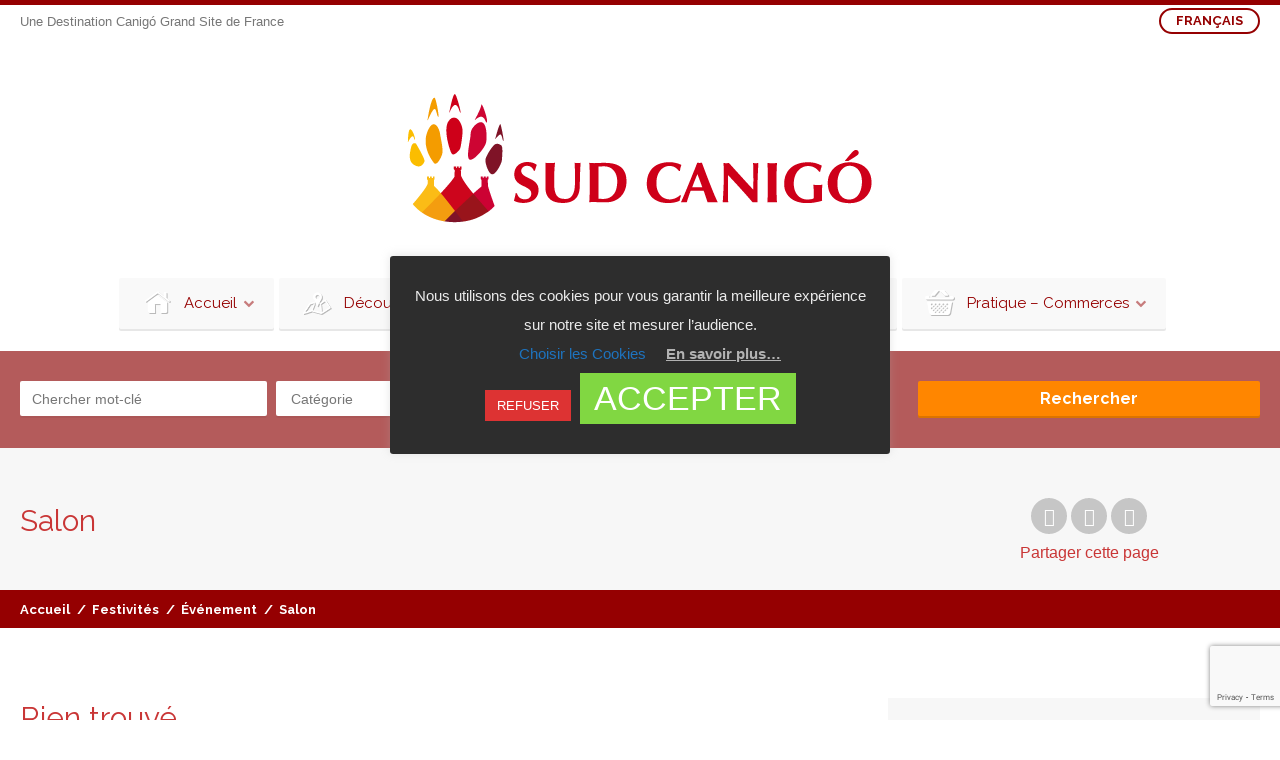

--- FILE ---
content_type: text/html; charset=UTF-8
request_url: https://www.sudcanigo.com/events-pro/salon/
body_size: 28320
content:
<!doctype html>
<!--[if IE 8]>
<html lang="fr-FR"  class="lang-fr_FR  ie ie8">
<![endif]-->
<!--[if !(IE 7) | !(IE 8)]><!-->
<html lang="fr-FR" class="lang-fr_FR ">
<!--<![endif]-->
<head>
	<meta charset="UTF-8" />
	<meta name="viewport" content="width=device-width, target-densityDpi=device-dpi" />
	<link rel="profile" href="http://gmpg.org/xfn/11" />
	<link rel="pingback" href="https://www.sudcanigo.com/xmlrpc.php" />
            <!--Place de marche-->
<script type="text/javascript" src="https://gadget.open-system.fr/widgets-libs/rel/noyau-1.0.min.js"></script>

<script type="text/javascript" >
	( function() {
		var widgetPanier = AllianceReseaux.Widget.Instance( "Panier", { idPanier:"CG4JCAg", idIntegration:755, langue:"fr" } );
		widgetPanier.Initialise();
	})();
	</script>
<link href="https://gadget.open-system.fr/widgets/themes/std/sudcanigo/ospanier/paginate.css" rel="stylesheet" type="text/css" />
      <!--Place de marche FIN-->

		<link href="https://www.sudcanigo.com/wp-content/uploads/2018/01/Sud-canigo.ico" rel="icon" type="image/x-icon" />

	

	
<script>
(function(i,s,o,g,r,a,m){i['GoogleAnalyticsObject']=r;i[r]=i[r]||function(){
(i[r].q=i[r].q||[]).push(arguments)},i[r].l=1*new Date();a=s.createElement(o),
m=s.getElementsByTagName(o)[0];a.async=1;a.src=g;m.parentNode.insertBefore(a,m)
})(window,document,'script','//www.google-analytics.com/analytics.js','ga');
ga('create', 'UA-7382173-36', 'auto');ga('send', 'pageview');
</script>

<meta name='robots' content='index, follow, max-image-preview:large, max-snippet:-1, max-video-preview:-1' />
<meta name="dlm-version" content="4.8.7"><meta property="og:title" content="Sud Canigó"/>
<meta property="og:description" content="Une Destination Canigó Grand Site de France"/>
<meta property="og:type" content="website"/>
<meta name="twitter:card" content="summary">
<meta name="twitter:title" content="Sud Canigó"/>
<meta name="twitter:description" content="Une Destination Canigó Grand Site de France"/>

	<!-- This site is optimized with the Yoast SEO plugin v20.2.1 - https://yoast.com/wordpress/plugins/seo/ -->
	<title>Salon - Sud Canigó</title>
	<link rel="canonical" href="https://www.sudcanigo.com/events-pro/salon/" />
	<meta property="og:url" content="https://www.sudcanigo.com/events-pro/salon/" />
	<meta property="og:site_name" content="Sud Canigó" />
	<meta property="og:image" content="https://www.sudcanigo.com/wp-content/uploads/2014/11/Sud-canigo-vect.jpg" />
	<meta property="og:image:width" content="595" />
	<meta property="og:image:height" content="634" />
	<meta property="og:image:type" content="image/jpeg" />
	<meta name="twitter:site" content="@sudcanigo" />
	<script type="application/ld+json" class="yoast-schema-graph">{"@context":"https://schema.org","@graph":[{"@type":"CollectionPage","@id":"https://www.sudcanigo.com/events-pro/salon/","url":"https://www.sudcanigo.com/events-pro/salon/","name":"Salon - Sud Canigó","isPartOf":{"@id":"https://www.sudcanigo.com/#website"},"breadcrumb":{"@id":"https://www.sudcanigo.com/events-pro/salon/#breadcrumb"},"inLanguage":"fr-FR"},{"@type":"BreadcrumbList","@id":"https://www.sudcanigo.com/events-pro/salon/#breadcrumb","itemListElement":[{"@type":"ListItem","position":1,"name":"Inici","item":"https://www.sudcanigo.com/"},{"@type":"ListItem","position":2,"name":"Festivités","item":"https://www.sudcanigo.com/events-pro/festivites/"},{"@type":"ListItem","position":3,"name":"Événement","item":"https://www.sudcanigo.com/events-pro/evenement/"},{"@type":"ListItem","position":4,"name":"Salon"}]},{"@type":"WebSite","@id":"https://www.sudcanigo.com/#website","url":"https://www.sudcanigo.com/","name":"Sud Canigó","description":"Une Destination Canigó Grand Site de France","potentialAction":[{"@type":"SearchAction","target":{"@type":"EntryPoint","urlTemplate":"https://www.sudcanigo.com/?s={search_term_string}"},"query-input":"required name=search_term_string"}],"inLanguage":"fr-FR"}]}</script>
	<!-- / Yoast SEO plugin. -->


<link rel='dns-prefetch' href='//fonts.googleapis.com' />
<link rel='dns-prefetch' href='//s.w.org' />
<link rel="alternate" type="application/rss+xml" title="Sud Canigó &raquo; Flux" href="https://www.sudcanigo.com/feed/" />
<link rel="alternate" type="application/rss+xml" title="Sud Canigó &raquo; Flux des commentaires" href="https://www.sudcanigo.com/comments/feed/" />
<link rel="alternate" type="application/rss+xml" title="Flux pour Sud Canigó &raquo; Salon Catégorie" href="https://www.sudcanigo.com/events-pro/salon/feed/" />
<script type="text/javascript">
window._wpemojiSettings = {"baseUrl":"https:\/\/s.w.org\/images\/core\/emoji\/14.0.0\/72x72\/","ext":".png","svgUrl":"https:\/\/s.w.org\/images\/core\/emoji\/14.0.0\/svg\/","svgExt":".svg","source":{"concatemoji":"https:\/\/www.sudcanigo.com\/wp-includes\/js\/wp-emoji-release.min.js?ver=6.0.11"}};
/*! This file is auto-generated */
!function(e,a,t){var n,r,o,i=a.createElement("canvas"),p=i.getContext&&i.getContext("2d");function s(e,t){var a=String.fromCharCode,e=(p.clearRect(0,0,i.width,i.height),p.fillText(a.apply(this,e),0,0),i.toDataURL());return p.clearRect(0,0,i.width,i.height),p.fillText(a.apply(this,t),0,0),e===i.toDataURL()}function c(e){var t=a.createElement("script");t.src=e,t.defer=t.type="text/javascript",a.getElementsByTagName("head")[0].appendChild(t)}for(o=Array("flag","emoji"),t.supports={everything:!0,everythingExceptFlag:!0},r=0;r<o.length;r++)t.supports[o[r]]=function(e){if(!p||!p.fillText)return!1;switch(p.textBaseline="top",p.font="600 32px Arial",e){case"flag":return s([127987,65039,8205,9895,65039],[127987,65039,8203,9895,65039])?!1:!s([55356,56826,55356,56819],[55356,56826,8203,55356,56819])&&!s([55356,57332,56128,56423,56128,56418,56128,56421,56128,56430,56128,56423,56128,56447],[55356,57332,8203,56128,56423,8203,56128,56418,8203,56128,56421,8203,56128,56430,8203,56128,56423,8203,56128,56447]);case"emoji":return!s([129777,127995,8205,129778,127999],[129777,127995,8203,129778,127999])}return!1}(o[r]),t.supports.everything=t.supports.everything&&t.supports[o[r]],"flag"!==o[r]&&(t.supports.everythingExceptFlag=t.supports.everythingExceptFlag&&t.supports[o[r]]);t.supports.everythingExceptFlag=t.supports.everythingExceptFlag&&!t.supports.flag,t.DOMReady=!1,t.readyCallback=function(){t.DOMReady=!0},t.supports.everything||(n=function(){t.readyCallback()},a.addEventListener?(a.addEventListener("DOMContentLoaded",n,!1),e.addEventListener("load",n,!1)):(e.attachEvent("onload",n),a.attachEvent("onreadystatechange",function(){"complete"===a.readyState&&t.readyCallback()})),(e=t.source||{}).concatemoji?c(e.concatemoji):e.wpemoji&&e.twemoji&&(c(e.twemoji),c(e.wpemoji)))}(window,document,window._wpemojiSettings);
</script>
<style type="text/css">
img.wp-smiley,
img.emoji {
	display: inline !important;
	border: none !important;
	box-shadow: none !important;
	height: 1em !important;
	width: 1em !important;
	margin: 0 0.07em !important;
	vertical-align: -0.1em !important;
	background: none !important;
	padding: 0 !important;
}
</style>
	<link rel='stylesheet' id='sdm-styles-css'  href='https://www.sudcanigo.com/wp-content/plugins/simple-download-monitor/css/sdm_wp_styles.css?ver=6.0.11' type='text/css' media='all' />
<link rel='stylesheet' id='wp-block-library-css'  href='https://www.sudcanigo.com/wp-includes/css/dist/block-library/style.min.css?ver=6.0.11' type='text/css' media='all' />
<style id='global-styles-inline-css' type='text/css'>
body{--wp--preset--color--black: #000000;--wp--preset--color--cyan-bluish-gray: #abb8c3;--wp--preset--color--white: #ffffff;--wp--preset--color--pale-pink: #f78da7;--wp--preset--color--vivid-red: #cf2e2e;--wp--preset--color--luminous-vivid-orange: #ff6900;--wp--preset--color--luminous-vivid-amber: #fcb900;--wp--preset--color--light-green-cyan: #7bdcb5;--wp--preset--color--vivid-green-cyan: #00d084;--wp--preset--color--pale-cyan-blue: #8ed1fc;--wp--preset--color--vivid-cyan-blue: #0693e3;--wp--preset--color--vivid-purple: #9b51e0;--wp--preset--gradient--vivid-cyan-blue-to-vivid-purple: linear-gradient(135deg,rgba(6,147,227,1) 0%,rgb(155,81,224) 100%);--wp--preset--gradient--light-green-cyan-to-vivid-green-cyan: linear-gradient(135deg,rgb(122,220,180) 0%,rgb(0,208,130) 100%);--wp--preset--gradient--luminous-vivid-amber-to-luminous-vivid-orange: linear-gradient(135deg,rgba(252,185,0,1) 0%,rgba(255,105,0,1) 100%);--wp--preset--gradient--luminous-vivid-orange-to-vivid-red: linear-gradient(135deg,rgba(255,105,0,1) 0%,rgb(207,46,46) 100%);--wp--preset--gradient--very-light-gray-to-cyan-bluish-gray: linear-gradient(135deg,rgb(238,238,238) 0%,rgb(169,184,195) 100%);--wp--preset--gradient--cool-to-warm-spectrum: linear-gradient(135deg,rgb(74,234,220) 0%,rgb(151,120,209) 20%,rgb(207,42,186) 40%,rgb(238,44,130) 60%,rgb(251,105,98) 80%,rgb(254,248,76) 100%);--wp--preset--gradient--blush-light-purple: linear-gradient(135deg,rgb(255,206,236) 0%,rgb(152,150,240) 100%);--wp--preset--gradient--blush-bordeaux: linear-gradient(135deg,rgb(254,205,165) 0%,rgb(254,45,45) 50%,rgb(107,0,62) 100%);--wp--preset--gradient--luminous-dusk: linear-gradient(135deg,rgb(255,203,112) 0%,rgb(199,81,192) 50%,rgb(65,88,208) 100%);--wp--preset--gradient--pale-ocean: linear-gradient(135deg,rgb(255,245,203) 0%,rgb(182,227,212) 50%,rgb(51,167,181) 100%);--wp--preset--gradient--electric-grass: linear-gradient(135deg,rgb(202,248,128) 0%,rgb(113,206,126) 100%);--wp--preset--gradient--midnight: linear-gradient(135deg,rgb(2,3,129) 0%,rgb(40,116,252) 100%);--wp--preset--duotone--dark-grayscale: url('#wp-duotone-dark-grayscale');--wp--preset--duotone--grayscale: url('#wp-duotone-grayscale');--wp--preset--duotone--purple-yellow: url('#wp-duotone-purple-yellow');--wp--preset--duotone--blue-red: url('#wp-duotone-blue-red');--wp--preset--duotone--midnight: url('#wp-duotone-midnight');--wp--preset--duotone--magenta-yellow: url('#wp-duotone-magenta-yellow');--wp--preset--duotone--purple-green: url('#wp-duotone-purple-green');--wp--preset--duotone--blue-orange: url('#wp-duotone-blue-orange');--wp--preset--font-size--small: 13px;--wp--preset--font-size--medium: 20px;--wp--preset--font-size--large: 36px;--wp--preset--font-size--x-large: 42px;}.has-black-color{color: var(--wp--preset--color--black) !important;}.has-cyan-bluish-gray-color{color: var(--wp--preset--color--cyan-bluish-gray) !important;}.has-white-color{color: var(--wp--preset--color--white) !important;}.has-pale-pink-color{color: var(--wp--preset--color--pale-pink) !important;}.has-vivid-red-color{color: var(--wp--preset--color--vivid-red) !important;}.has-luminous-vivid-orange-color{color: var(--wp--preset--color--luminous-vivid-orange) !important;}.has-luminous-vivid-amber-color{color: var(--wp--preset--color--luminous-vivid-amber) !important;}.has-light-green-cyan-color{color: var(--wp--preset--color--light-green-cyan) !important;}.has-vivid-green-cyan-color{color: var(--wp--preset--color--vivid-green-cyan) !important;}.has-pale-cyan-blue-color{color: var(--wp--preset--color--pale-cyan-blue) !important;}.has-vivid-cyan-blue-color{color: var(--wp--preset--color--vivid-cyan-blue) !important;}.has-vivid-purple-color{color: var(--wp--preset--color--vivid-purple) !important;}.has-black-background-color{background-color: var(--wp--preset--color--black) !important;}.has-cyan-bluish-gray-background-color{background-color: var(--wp--preset--color--cyan-bluish-gray) !important;}.has-white-background-color{background-color: var(--wp--preset--color--white) !important;}.has-pale-pink-background-color{background-color: var(--wp--preset--color--pale-pink) !important;}.has-vivid-red-background-color{background-color: var(--wp--preset--color--vivid-red) !important;}.has-luminous-vivid-orange-background-color{background-color: var(--wp--preset--color--luminous-vivid-orange) !important;}.has-luminous-vivid-amber-background-color{background-color: var(--wp--preset--color--luminous-vivid-amber) !important;}.has-light-green-cyan-background-color{background-color: var(--wp--preset--color--light-green-cyan) !important;}.has-vivid-green-cyan-background-color{background-color: var(--wp--preset--color--vivid-green-cyan) !important;}.has-pale-cyan-blue-background-color{background-color: var(--wp--preset--color--pale-cyan-blue) !important;}.has-vivid-cyan-blue-background-color{background-color: var(--wp--preset--color--vivid-cyan-blue) !important;}.has-vivid-purple-background-color{background-color: var(--wp--preset--color--vivid-purple) !important;}.has-black-border-color{border-color: var(--wp--preset--color--black) !important;}.has-cyan-bluish-gray-border-color{border-color: var(--wp--preset--color--cyan-bluish-gray) !important;}.has-white-border-color{border-color: var(--wp--preset--color--white) !important;}.has-pale-pink-border-color{border-color: var(--wp--preset--color--pale-pink) !important;}.has-vivid-red-border-color{border-color: var(--wp--preset--color--vivid-red) !important;}.has-luminous-vivid-orange-border-color{border-color: var(--wp--preset--color--luminous-vivid-orange) !important;}.has-luminous-vivid-amber-border-color{border-color: var(--wp--preset--color--luminous-vivid-amber) !important;}.has-light-green-cyan-border-color{border-color: var(--wp--preset--color--light-green-cyan) !important;}.has-vivid-green-cyan-border-color{border-color: var(--wp--preset--color--vivid-green-cyan) !important;}.has-pale-cyan-blue-border-color{border-color: var(--wp--preset--color--pale-cyan-blue) !important;}.has-vivid-cyan-blue-border-color{border-color: var(--wp--preset--color--vivid-cyan-blue) !important;}.has-vivid-purple-border-color{border-color: var(--wp--preset--color--vivid-purple) !important;}.has-vivid-cyan-blue-to-vivid-purple-gradient-background{background: var(--wp--preset--gradient--vivid-cyan-blue-to-vivid-purple) !important;}.has-light-green-cyan-to-vivid-green-cyan-gradient-background{background: var(--wp--preset--gradient--light-green-cyan-to-vivid-green-cyan) !important;}.has-luminous-vivid-amber-to-luminous-vivid-orange-gradient-background{background: var(--wp--preset--gradient--luminous-vivid-amber-to-luminous-vivid-orange) !important;}.has-luminous-vivid-orange-to-vivid-red-gradient-background{background: var(--wp--preset--gradient--luminous-vivid-orange-to-vivid-red) !important;}.has-very-light-gray-to-cyan-bluish-gray-gradient-background{background: var(--wp--preset--gradient--very-light-gray-to-cyan-bluish-gray) !important;}.has-cool-to-warm-spectrum-gradient-background{background: var(--wp--preset--gradient--cool-to-warm-spectrum) !important;}.has-blush-light-purple-gradient-background{background: var(--wp--preset--gradient--blush-light-purple) !important;}.has-blush-bordeaux-gradient-background{background: var(--wp--preset--gradient--blush-bordeaux) !important;}.has-luminous-dusk-gradient-background{background: var(--wp--preset--gradient--luminous-dusk) !important;}.has-pale-ocean-gradient-background{background: var(--wp--preset--gradient--pale-ocean) !important;}.has-electric-grass-gradient-background{background: var(--wp--preset--gradient--electric-grass) !important;}.has-midnight-gradient-background{background: var(--wp--preset--gradient--midnight) !important;}.has-small-font-size{font-size: var(--wp--preset--font-size--small) !important;}.has-medium-font-size{font-size: var(--wp--preset--font-size--medium) !important;}.has-large-font-size{font-size: var(--wp--preset--font-size--large) !important;}.has-x-large-font-size{font-size: var(--wp--preset--font-size--x-large) !important;}
</style>
<link rel='stylesheet' id='ait-advanced-filters-css'  href='https://www.sudcanigo.com/wp-content/plugins/ait-advanced-filters/design/css/advanced-filters.css?ver=6.0.11' type='text/css' media='all' />
<link rel='stylesheet' id='ait-get-directions-frontend-css'  href='https://www.sudcanigo.com/wp-content/plugins/ait-get-directions/design/css/frontend.css?ver=6.0.11' type='text/css' media='screen' />
<link rel='stylesheet' id='ait-item-extension-frontend-css'  href='https://www.sudcanigo.com/wp-content/plugins/ait-item-extension/design/css/frontend.css?ver=6.0.11' type='text/css' media='screen' />
<link rel='stylesheet' id='cpsh-shortcodes-css'  href='https://www.sudcanigo.com/wp-content/plugins/column-shortcodes//assets/css/shortcodes.css?ver=1.0.1' type='text/css' media='all' />
<link rel='stylesheet' id='contact-form-7-css'  href='https://www.sudcanigo.com/wp-content/plugins/contact-form-7/includes/css/styles.css?ver=5.7.7' type='text/css' media='all' />
<link rel='stylesheet' id='cookie-law-info-css'  href='https://www.sudcanigo.com/wp-content/plugins/cookie-law-info/legacy/public/css/cookie-law-info-public.css?ver=3.1.1' type='text/css' media='all' />
<link rel='stylesheet' id='cookie-law-info-gdpr-css'  href='https://www.sudcanigo.com/wp-content/plugins/cookie-law-info/legacy/public/css/cookie-law-info-gdpr.css?ver=3.1.1' type='text/css' media='all' />
<link rel='stylesheet' id='bwg_frontend-css'  href='https://www.sudcanigo.com/wp-content/plugins/photo-gallery/css/bwg_frontend.css?ver=2.2.88' type='text/css' media='all' />
<link rel='stylesheet' id='bwg_sumoselect-css'  href='https://www.sudcanigo.com/wp-content/plugins/photo-gallery/css/sumoselect.css?ver=2.2.88' type='text/css' media='all' />
<link rel='stylesheet' id='bwg_font-awesome-css'  href='https://www.sudcanigo.com/wp-content/plugins/photo-gallery/css/font-awesome/font-awesome.css?ver=4.2.0' type='text/css' media='all' />
<link rel='stylesheet' id='bwg_mCustomScrollbar-css'  href='https://www.sudcanigo.com/wp-content/plugins/photo-gallery/css/jquery.mCustomScrollbar.css?ver=2.2.88' type='text/css' media='all' />
<link rel='stylesheet' id='cff-css'  href='https://www.sudcanigo.com/wp-content/plugins/custom-facebook-feed/assets/css/cff-style.min.css?ver=4.1.9' type='text/css' media='all' />
<link rel='stylesheet' id='sb-font-awesome-css'  href='https://www.sudcanigo.com/wp-content/plugins/custom-facebook-feed/assets/css/font-awesome.min.css?ver=4.7.0' type='text/css' media='all' />
<link rel='stylesheet' id='jquery-colorbox-css'  href='https://www.sudcanigo.com/wp-content/themes/businessfinder2/ait-theme/assets/colorbox/colorbox.min.css?ver=1.4.27' type='text/css' media='all' />
<link rel='stylesheet' id='element-placeholder-css'  href='https://www.sudcanigo.com/wp-content/themes/businessfinder2/ait-theme/assets/ait/element-placeholder.css?ver=1.0' type='text/css' media='all' />
<link rel='stylesheet' id='jquery-selectbox-css'  href='https://www.sudcanigo.com/wp-content/themes/businessfinder2/design/css/libs/jquery.selectbox.css?ver=6.0.11' type='text/css' media='all' />
<link rel='stylesheet' id='jquery-select2-css'  href='https://www.sudcanigo.com/wp-content/themes/businessfinder2/design/css/libs/jquery.select2-3.5.1.css?ver=6.0.11' type='text/css' media='all' />
<link rel='stylesheet' id='font-awesome-css'  href='https://www.sudcanigo.com/wp-content/themes/businessfinder2/design/css/libs/font-awesome.css?ver=6.0.11' type='text/css' media='all' />
<link rel='stylesheet' id='jquery-ui-css-css'  href='https://www.sudcanigo.com/wp-content/themes/businessfinder2/ait-theme/assets/jquery-ui-css/jquery-ui.css?ver=1.8.24' type='text/css' media='all' />
<link rel='stylesheet' id='optiscroll-css'  href='https://www.sudcanigo.com/wp-content/themes/businessfinder2/design/css/libs/optiscroll.css?ver=6.0.11' type='text/css' media='all' />
<link rel='stylesheet' id='elm-header-map-base-css'  href='https://www.sudcanigo.com/wp-content/themes/businessfinder2/ait-theme/elements/header-map/design/css/base-style.css?ver=6.0.11' type='text/css' media='all' />
<link rel='stylesheet' id='elm-search-form-base-css'  href='https://www.sudcanigo.com/wp-content/themes/businessfinder2/ait-theme/elements/search-form/design/css/base-style.css?ver=6.0.11' type='text/css' media='all' />
<link rel='stylesheet' id='elm-toggles-base-css'  href='https://www.sudcanigo.com/wp-content/themes/businessfinder2/ait-theme/elements/toggles/design/css/base-style.css?ver=6.0.11' type='text/css' media='all' />
<link rel='stylesheet' id='google-font-titleFont-css'  href='//fonts.googleapis.com/css?family=Raleway%3A100%2C100italic%2C200%2C200italic%2C300%2C300italic%2Cregular%2Citalic%2C500%2C500italic%2C600%2C600italic%2C700%2C700italic%2C800%2C800italic%2C900%2C900italic&#038;subset=latin-ext%2Clatin&#038;ver=6.0.11' type='text/css' media='all' />
<link rel='stylesheet' id='ait-theme-main-base-style-css'  href='https://www.sudcanigo.com/wp-content/uploads/cache/businessfinder2-child/base-1.0.css?ver=1753904695' type='text/css' media='all' />
<link rel='stylesheet' id='ait-theme-main-style-css'  href='https://www.sudcanigo.com/wp-content/uploads/cache/businessfinder2-child/style-1.0.css?ver=1753904695' type='text/css' media='all' />
<style id='ait-theme-main-style-inline-css' type='text/css'>
#elm-header-map-3-main{background-image:none;background-repeat:repeat;background-attachment:scroll;background-position:top center;}#elm-header-map-3-main.fullsize #elm-header-map-3 .google-map-container{border-left-width:0px;border-right-width:0px;}.elm-header-map-3{clear:both;}#elm-search-form-5-main{background-color:rgba(149,0,1,0.6);background-image:none;background-repeat:repeat;background-attachment:scroll;background-position:top center;}#elm-search-form-5-main .carousel-bottom-arrows{margin-top:;}#elm-search-form-5-main{background:none;}#elm-search-form-5{background-color:rgba(149,0,1,0.6);background-image:none;background-repeat:repeat;background-attachment:scroll;background-position:top center;}.search-form-type-3 #elm-search-form-5-main .elm-search-form{background-color:rgba(149,0,1,0.6);}.search-form-type-3 #elm-search-form-5-main .category-search-wrap,.search-form-type-3 #elm-search-form-5-main .location-search-wrap,.search-form-type-3 #elm-search-form-5-main .radius{background:none;background:rgba(0,0,0,0.05);border:none;}.elm-search-form-5{clear:both;}#elm-content-7-main{background-image:none;background-repeat:repeat;background-attachment:scroll;background-position:top center;}.elm-content-7{clear:both;}#elm-columns-_e5018d706984c4-main{background-image:none;background-repeat:repeat;background-attachment:scroll;background-position:top center;}.elm-columns-_e5018d706984c4{clear:both;}#elm-toggles-_e6d213ac04d4ed8-main{background-image:none;background-repeat:repeat;background-attachment:scroll;background-position:top center;}#elm-toggles-_e6d213ac04d4ed8-main .toggle-active .toggle-title,#elm-toggles-_e6d213ac04d4ed8-main .ui-state-active .toggle-title{color:#fff;}#elm-toggles-_e6d213ac04d4ed8-main .ait-tabs-vertical.ait-tabs ul.ait-tabs-nav li.ui-state-active a,#elm-toggles-_e6d213ac04d4ed8-main .ait-tabs-vertical.ait-tabs ul.ait-tabs-nav li.ui-state-active a:hover{color:#fff;}#elm-toggles-_e6d213ac04d4ed8-main .ait-tabs-vertical:before{width:70%;}#elm-toggles-_e6d213ac04d4ed8-main .ait-tabs-vertical .ait-widget-content{width:70%;}#elm-toggles-_e6d213ac04d4ed8-main .ait-tabs-vertical ul.ait-tabs-nav{width:30%;}#elm-toggles-_e6d213ac04d4ed8-main .ait-tabs-horizontal.ait-tabs ul.ait-tabs-nav li a{min-width:100px;}#elm-toggles-_e6d213ac04d4ed8-main .ait-tabs-horizontal.ait-tabs ul.ait-tabs-nav li.ui-state-active a,#elm-toggles-_e6d213ac04d4ed8-main .ait-tabs-horizontal.ait-tabs ul.ait-tabs-nav li.ui-state-active a:hover{color:#fff;}.elm-toggles-_e6d213ac04d4ed8{clear:both;}#elm-rule-_e12262e6b7c1548-main{background-image:;background-repeat:;background-attachment:;background-position:;}#elm-rule-_e12262e6b7c1548-main{padding-top:px;padding-bottom:px;}#elm-rule-_e12262e6b7c1548-main .rule-line .rule-separator{border-color:;}#elm-rule-_e12262e6b7c1548-main .rule-boldline .rule-separator{border-color:;}#elm-rule-_e12262e6b7c1548-main .rule-dashed .rule-separator{background-color:;}#elm-rule-_e12262e6b7c1548-main .rule-shadow .rule-separator{background-color:;}.elm-rule-_e12262e6b7c1548{clear:both;}
</style>
<link rel='stylesheet' id='ait-preloading-effects-css'  href='https://www.sudcanigo.com/wp-content/uploads/cache/businessfinder2-child/preloading-1.0.css?ver=1753904695' type='text/css' media='all' />
<link rel='stylesheet' id='ait-typography-style-css'  href='https://www.sudcanigo.com/wp-content/uploads/cache/businessfinder2-child/typography-1.0-fr_FR.css?ver=1753904695' type='text/css' media='all' />
<style id='ait-typography-style-inline-css' type='text/css'>
column column-span-1 column-narrow column-first {
    background-color: ##F7F7F7;
}
.download-box {
    width: 100%;
}
.download-button {
    background-color: #ff9c00;
background-image: -moz-linear-gradient(#fcb853,#ff9c00,#e88802);
border: 1px solid #e88802;
text-shadow: 1px 1px 0 rgba(54, 52, 52, 0.4);
}
.download-button:hover {
border: 1px solid #a83535;
background-image: -moz-linear-gradient(#ea6060,#C93636,#aa0f0f);
}
.download-box {
float: left;
margin: 5px;
}
.form-table th {
    padding-left: 30px !important;
}
body.ait-easy-admin-enabled.profile-php #your-profile {
    padding-left: 30px !important;
}
.elm-item-organizer .item-text .item-excerpt.txtrows-3 {
    height: 60px;
}
.ait-preloader {
    display: inline-block;
    width: 48px;
    height: 48px;
    opacity: 0.4;
    vertical-align: top;
    background: url('https://www.sudcanigo.com/wp-content/themes/businessfinder2/design/img/preloader_default.gif') center center no-repeat;
        background-color: transparent;
        background-image: url("https://www.sudcanigo.com/wp-content/themes/businessfinder2/design/img/preloader_default.gif");
        background-repeat: no-repeat;
        background-attachment: scroll;
        background-clip: border-box;
        background-origin: padding-box;
        background-position-x: center;
        background-position-y: center;
        background-size: auto auto;
}
/* 
.site-logo {
position: relative;
display: block;
margin: auto;
float: none;
padding-top: 5px;
padding-bottom: 5px;
}
Avec un mot-clé */
.better-weather {
    height: 200px !important;
}
.reviews-container h2 {
    background: #c93636;
}
.reviews-container .reviews-form-container {
    background: #F7F3EA;
}
.one_half {
    width: 48% !important;
padding-right: 1%;
}
#widget-panier {
    width: 30% !important;
}
#directory-search.regular-search {
height: 50px;
}
.cart-contents .cart-count {
    background: #fe5000 none repeat scroll 0 0;
}
.cart-contents .cart-count {
    background: #fe5000 none repeat scroll 0 0;
    border-radius: 20px;
    color: #ffffff;
    font-size: 11px;
    height: 20px;
    line-height: 20px;
    padding: 5px;
    position: absolute;
    text-align: center;
    top: 20px;
    width: 20px;
}
.icon-cart5::before {
    content: "";
}
.cart-contents i {
    color: #555;
    font-size: 32px;
}
[class^="icon-"], [class*=" icon-"] {
    -moz-osx-font-smoothing: grayscale;
    font-family: "icomoon";
    font-style: normal;
    font-variant: normal;
    font-weight: normal;
    line-height: 1;
    text-transform: none;
}
#caddie{    
padding: 15px 0 10px;
text-align: center;
}
.single-ait-item .item-gallery .gallery-aside {
    background-color: #B45B5C;
}
.hentry .entry-thumbnail-desc {
background-color: rgba(149, 0, 1, 0.8)!important;
}
.ait-sc-button {
  border-bottom-left-radius: 10px;
  border-bottom-right-radius: 10px;
  border-top-left-radius: 10px;
  border-top-right-radius: 10px;
}
#mapsvg-12023 {
    background-position: 0 0 !important;
    background-repeat: non ;
    background-size: 100% 100% !important;
    background-image: url('https://sudcanigo.com/wp-content/uploads/2014/09/carte_ComCom_du_Haut_Vallespir_satelite.jpg')!important;
}
#mapsvg-11905 {
    background-position: 0 0;
    background-repeat: repeat;
    background-size: 100% 100%;
    background-image: url('https://sudcanigo.com/wp-content/uploads/2014/09/carte_ComCom_du_Haut_Vallespir_satelite.jpg');
}
.elm-taxonomy-list-main .layout-box.img-size-small .item-thumbnail .item-thumbnail-wrap {
    width: 100px;
}
.bulle {
    background: rgba(0, 0, 0, 0) url("https://sudcanigo.com/elements/bulle-b-rouge.png") no-repeat scroll left bottom;
    margin: 0 12px;
    padding: 0 0 1px;
}
.bulle a {
    background: #C20312 none repeat scroll 0 0 !important;
    border-radius: 7px;
    color: #fff !important;
    display: inline-block;
    padding: 0.4em 0.6em 0.4em 0.5em;
    text-decoration: none;
}
body .OsProduit.OPBO.CssCustom .ItemsProduit .BlocSousTitreProduit {
    font-size: 15px;
}
.BlocWidgetProduit .Table-produit.ProduitAvecConditionnements .Table-produit-Tr.LigneProduit.LigneConditionnement {
    width: 30%;
}
.BlocWidgetProduit .Table-produit.ProduitAvecConditionnements .Table-produit-Tr.LigneProduit.LigneProduitConditionnements {
    width: 65%;
}
.ItemsProduit .ItemDecrProduit {
    padding-bottom: 10px;
}
body .OsProduit.OPBO.CssCustom .ItemsProduit .js-bloc-images {
    width: 50%;
}
.OsProduit.api .ContenuDetailBillet .BlocDescriptionDetail {
    min-height: 170px;
}
.OsProduit.api .ContenuDetailBillet .BlocDescriptionDetail .Billet .BtnReserver {
    padding-right: 10px;
}
.wp-caption .wp-caption-text {
    background: #F7F7F7 !important;
    width: 140px !important;
}

</style>
<link rel='stylesheet' id='ait-theme-custom-style-css'  href='https://www.sudcanigo.com/wp-content/themes/businessfinder2-child/custom.css?ver=6.0.11' type='text/css' media='all' />
<link rel='stylesheet' id='better-weather-css'  href='https://www.sudcanigo.com/wp-content/plugins/better-weather/css/bw-style.css?ver=3.1.0' type='text/css' media='all' />
<link rel='stylesheet' id='ulp-css'  href='https://www.sudcanigo.com/wp-content/plugins/layered-popups/css/style.min.css?ver=6.64' type='text/css' media='all' />
<link rel='stylesheet' id='ulp-link-buttons-css'  href='https://www.sudcanigo.com/wp-content/plugins/layered-popups/css/link-buttons.min.css?ver=6.64' type='text/css' media='all' />
<link rel='stylesheet' id='ulp-font-awesome-all-css'  href='https://www.sudcanigo.com/wp-content/plugins/layered-popups/css/fontawesome-all.min.css?ver=6.64' type='text/css' media='all' />
<link rel='stylesheet' id='animate.css-css'  href='https://www.sudcanigo.com/wp-content/plugins/layered-popups/css/animate.min.css?ver=6.64' type='text/css' media='all' />
<link rel='stylesheet' id='spinkit-css'  href='https://www.sudcanigo.com/wp-content/plugins/layered-popups/css/spinkit.min.css?ver=6.64' type='text/css' media='all' />
<script type='text/javascript' src='https://www.sudcanigo.com/wp-includes/js/jquery/jquery.min.js?ver=3.6.0' id='jquery-core-js'></script>
<script type='text/javascript' src='https://www.sudcanigo.com/wp-includes/js/jquery/jquery-migrate.min.js?ver=3.3.2' id='jquery-migrate-js'></script>
<script type='text/javascript' src='https://maps.google.com/maps/api/js?language=fr&#038;key=AIzaSyAqLnoUYaCkaxsq__BdB3X80yY_EVwG0Cs&#038;ver=6.0.11' id='googlemaps-api-js'></script>
<script type='text/javascript' src='https://www.sudcanigo.com/wp-content/themes/businessfinder2/ait-theme/assets/colorbox/jquery.colorbox.min.js?ver=1.4.27' id='jquery-colorbox-js'></script>
<script type='text/javascript' src='https://www.sudcanigo.com/wp-content/plugins/ait-get-directions/design/js/libs/RouteBoxer.js?ver=6.0.11' id='googlemaps-routeBoxer-js'></script>
<script type='text/javascript' src='https://www.sudcanigo.com/wp-content/themes/businessfinder2/ait-theme/assets/modernizr/modernizr.touch.js?ver=2.6.2' id='modernizr-js'></script>
<script type='text/javascript' src='https://www.sudcanigo.com/wp-content/plugins/ait-get-directions/design/js/script.js?ver=6.0.11' id='ait-get-directions-frontend-js'></script>
<script type='text/javascript' id='cookie-law-info-js-extra'>
/* <![CDATA[ */
var Cli_Data = {"nn_cookie_ids":[],"cookielist":[],"non_necessary_cookies":[],"ccpaEnabled":"","ccpaRegionBased":"","ccpaBarEnabled":"","strictlyEnabled":["necessary","obligatoire"],"ccpaType":"gdpr","js_blocking":"","custom_integration":"","triggerDomRefresh":"","secure_cookies":""};
var cli_cookiebar_settings = {"animate_speed_hide":"500","animate_speed_show":"500","background":"#2d2d2d","border":"#b1a6a6c2","border_on":"","button_1_button_colour":"#81d742","button_1_button_hover":"#67ac35","button_1_link_colour":"#fff","button_1_as_button":"1","button_1_new_win":"","button_2_button_colour":"#333","button_2_button_hover":"#292929","button_2_link_colour":"#b2b2b2","button_2_as_button":"","button_2_hidebar":"","button_3_button_colour":"#dd3333","button_3_button_hover":"#b12929","button_3_link_colour":"#fff","button_3_as_button":"1","button_3_new_win":"","button_4_button_colour":"#1e73be","button_4_button_hover":"#185c98","button_4_link_colour":"#1e73be","button_4_as_button":"","button_7_button_colour":"#61a229","button_7_button_hover":"#4e8221","button_7_link_colour":"#fff","button_7_as_button":"1","button_7_new_win":"","font_family":"inherit","header_fix":"","notify_animate_hide":"1","notify_animate_show":"1","notify_div_id":"#cookie-law-info-bar","notify_position_horizontal":"right","notify_position_vertical":"bottom","scroll_close":"","scroll_close_reload":"","accept_close_reload":"","reject_close_reload":"","showagain_tab":"1","showagain_background":"#fff","showagain_border":"#000","showagain_div_id":"#cookie-law-info-again","showagain_x_position":"100px","text":"#eaeaea","show_once_yn":"","show_once":"10000","logging_on":"","as_popup":"","popup_overlay":"","bar_heading_text":"","cookie_bar_as":"popup","popup_showagain_position":"bottom-right","widget_position":"left"};
var log_object = {"ajax_url":"https:\/\/www.sudcanigo.com\/wp-admin\/admin-ajax.php"};
/* ]]> */
</script>
<script type='text/javascript' src='https://www.sudcanigo.com/wp-content/plugins/cookie-law-info/legacy/public/js/cookie-law-info-public.js?ver=3.1.1' id='cookie-law-info-js'></script>
<script type='text/javascript' src='https://www.sudcanigo.com/wp-content/plugins/photo-gallery/js/bwg_frontend.js?ver=2.2.88' id='bwg_frontend-js'></script>
<script type='text/javascript' id='bwg_sumoselect-js-extra'>
/* <![CDATA[ */
var bwg_objectsL10n = {"bwg_select_tag":"Select Tag."};
/* ]]> */
</script>
<script type='text/javascript' src='https://www.sudcanigo.com/wp-content/plugins/photo-gallery/js/jquery.sumoselect.min.js?ver=2.2.88' id='bwg_sumoselect-js'></script>
<script type='text/javascript' src='https://www.sudcanigo.com/wp-content/plugins/photo-gallery/js/jquery.mobile.js?ver=2.2.88' id='bwg_jquery_mobile-js'></script>
<script type='text/javascript' src='https://www.sudcanigo.com/wp-content/plugins/photo-gallery/js/jquery.mCustomScrollbar.concat.min.js?ver=2.2.88' id='bwg_mCustomScrollbar-js'></script>
<script type='text/javascript' src='https://www.sudcanigo.com/wp-content/plugins/photo-gallery/js/jquery.fullscreen-0.4.1.js?ver=0.4.1' id='jquery-fullscreen-js'></script>
<script type='text/javascript' id='bwg_gallery_box-js-extra'>
/* <![CDATA[ */
var bwg_objectL10n = {"bwg_field_required":"field is required.","bwg_mail_validation":"Ce n'est pas une adresse email valide. ","bwg_search_result":"Il n'y a pas d'images correspondant \u00e0 votre recherche."};
/* ]]> */
</script>
<script type='text/javascript' src='https://www.sudcanigo.com/wp-content/plugins/photo-gallery/js/bwg_gallery_box.js?ver=2.2.88' id='bwg_gallery_box-js'></script>
<script type='text/javascript' src='https://www.sudcanigo.com/wp-content/plugins/photo-gallery/js/jquery.raty.js?ver=2.5.2' id='bwg_raty-js'></script>
<script type='text/javascript' src='https://www.sudcanigo.com/wp-content/plugins/photo-gallery/js/jquery.featureCarousel.js?ver=2.2.88' id='bwg_featureCarousel-js'></script>
<script type='text/javascript' src='https://www.sudcanigo.com/wp-content/plugins/photo-gallery/js/3DEngine/3DEngine.js?ver=1.0.0' id='bwg_3DEngine-js'></script>
<script type='text/javascript' src='https://www.sudcanigo.com/wp-content/plugins/photo-gallery/js/3DEngine/Sphere.js?ver=1.0.0' id='bwg_Sphere-js'></script>
<script type='text/javascript' src='https://www.sudcanigo.com/wp-content/plugins/revslider/public/assets/js/rbtools.min.js?ver=6.6.15' async id='tp-tools-js'></script>
<script type='text/javascript' src='https://www.sudcanigo.com/wp-content/plugins/revslider/public/assets/js/rs6.min.js?ver=6.6.15' async id='revmin-js'></script>
<script type='text/javascript' id='sdm-scripts-js-extra'>
/* <![CDATA[ */
var sdm_ajax_script = {"ajaxurl":"https:\/\/www.sudcanigo.com\/wp-admin\/admin-ajax.php"};
/* ]]> */
</script>
<script type='text/javascript' src='https://www.sudcanigo.com/wp-content/plugins/simple-download-monitor/js/sdm_wp_scripts.js?ver=6.0.11' id='sdm-scripts-js'></script>
<link rel="https://api.w.org/" href="https://www.sudcanigo.com/wp-json/" /><link rel="EditURI" type="application/rsd+xml" title="RSD" href="https://www.sudcanigo.com/xmlrpc.php?rsd" />
<link rel="wlwmanifest" type="application/wlwmanifest+xml" href="https://www.sudcanigo.com/wp-includes/wlwmanifest.xml" /> 
<meta name="generator" content="WordPress 6.0.11" />
        <script type="text/javascript">
        var ajaxurl = 'https://www.sudcanigo.com/wp-admin/admin-ajax.php';
        var mapsvg_wp_prefix = 'wp_';
        </script>
    <link rel="shortcut icon" type="image/x-icon" href="/favicon.ico" />
		<script type="text/javascript">
			var AitSettings = {"home":{"url":"https:\/\/www.sudcanigo.com"},"ajax":{"url":"https:\/\/www.sudcanigo.com\/wp-admin\/admin-ajax.php","actions":[]},"paths":{"theme":"https:\/\/www.sudcanigo.com\/wp-content\/themes\/businessfinder2-child","css":"https:\/\/www.sudcanigo.com\/wp-content\/themes\/businessfinder2\/design\/css","js":"https:\/\/www.sudcanigo.com\/wp-content\/themes\/businessfinder2\/design\/js","img":"https:\/\/www.sudcanigo.com\/wp-content\/themes\/businessfinder2\/design\/img"},"l10n":{"datetimes":{"dateFormat":"d M A","startOfWeek":"1"}}}		</script>
		<meta name="generator" content="Powered by Slider Revolution 6.6.15 - responsive, Mobile-Friendly Slider Plugin for WordPress with comfortable drag and drop interface." />

		<script>
			var ulp_custom_handlers = {};
			var ulp_cookie_value = "ilovelencha";
			var ulp_onload_popup = "";
			var ulp_onload_mode = "none";
			var ulp_onload_period = "5";
			var ulp_onscroll_popup = "";
			var ulp_onscroll_mode = "none";
			var ulp_onscroll_period = "5";
			var ulp_onexit_popup = "";
			var ulp_onexit_mode = "none";
			var ulp_onexit_period = "5";
			var ulp_onidle_popup = "";
			var ulp_onidle_mode = "none";
			var ulp_onidle_period = "5";
			var ulp_onabd_popup = "";
			var ulp_onabd_mode = "none";
			var ulp_onabd_period = "5";
			var ulp_onload_delay = "5";
			var ulp_onload_close_delay = "0";
			var ulp_onscroll_offset = "600";
			var ulp_onidle_delay = "30";
			var ulp_recaptcha_enable = "off";
			var ulp_content_id = "{505}{ait-events-pro}";
			var ulp_icl_language = "fr";
		</script><link rel="icon" href="https://www.sudcanigo.com/wp-content/uploads/2014/09/cropped-slider-sud-canigo-32x32.png" sizes="32x32" />
<link rel="icon" href="https://www.sudcanigo.com/wp-content/uploads/2014/09/cropped-slider-sud-canigo-192x192.png" sizes="192x192" />
<link rel="apple-touch-icon" href="https://www.sudcanigo.com/wp-content/uploads/2014/09/cropped-slider-sud-canigo-180x180.png" />
<meta name="msapplication-TileImage" content="https://www.sudcanigo.com/wp-content/uploads/2014/09/cropped-slider-sud-canigo-270x270.png" />

<!-- BetterFramework Auto Generated CSS -->
<style type='text/css' media='screen'>/*  Panel Options Custom CSS  */
body .better-weather.with-natural-background.state-clear-day{background-image:url(https://www.sudcanigo.com/wp-content/uploads/2016/09/DSC09481.jpg); background-position: center center !important;;background-repeat: no-repeat;background-position: center center; -webkit-background-size: cover; -moz-background-size: cover;-o-background-size: cover; background-size: cover;filter: progid:DXImageTransform.Microsoft.AlphaImageLoader(src='https://www.sudcanigo.com/wp-content/uploads/2016/09/DSC09481.jpg', sizingMethod='scale');
-ms-filter: "progid:DXImageTransform.Microsoft.AlphaImageLoader(src='https://www.sudcanigo.com/wp-content/uploads/2016/09/DSC09481.jpg', sizingMethod='scale')"}body .better-weather.with-natural-background.state-clear-night{background-image:url(https://www.sudcanigo.com/wp-content/uploads/2017/04/DSC01402-e1491904700742.jpg); background-position: center center !important;;background-repeat: no-repeat;background-position: center center; -webkit-background-size: cover; -moz-background-size: cover;-o-background-size: cover; background-size: cover;filter: progid:DXImageTransform.Microsoft.AlphaImageLoader(src='https://www.sudcanigo.com/wp-content/uploads/2017/04/DSC01402-e1491904700742.jpg', sizingMethod='scale');
-ms-filter: "progid:DXImageTransform.Microsoft.AlphaImageLoader(src='https://www.sudcanigo.com/wp-content/uploads/2017/04/DSC01402-e1491904700742.jpg', sizingMethod='scale')"}body .better-weather.with-natural-background.state-rain{background-image:url(https://www.sudcanigo.com/wp-content/uploads/2016/11/IMG_3385-e1478187321482.jpg); background-position: center center !important;;background-repeat: no-repeat;background-position: center center; -webkit-background-size: cover; -moz-background-size: cover;-o-background-size: cover; background-size: cover;filter: progid:DXImageTransform.Microsoft.AlphaImageLoader(src='https://www.sudcanigo.com/wp-content/uploads/2016/11/IMG_3385-e1478187321482.jpg', sizingMethod='scale');
-ms-filter: "progid:DXImageTransform.Microsoft.AlphaImageLoader(src='https://www.sudcanigo.com/wp-content/uploads/2016/11/IMG_3385-e1478187321482.jpg', sizingMethod='scale')"}body .better-weather.with-natural-background.state-snow{background-image:url(https://www.sudcanigo.com/wp-content/uploads/2017/04/Paysages-Costabonne-RN-Olivier-Guardiole-e1491904725832.jpg); background-position: center center !important;;background-repeat: no-repeat;background-position: center center; -webkit-background-size: cover; -moz-background-size: cover;-o-background-size: cover; background-size: cover;filter: progid:DXImageTransform.Microsoft.AlphaImageLoader(src='https://www.sudcanigo.com/wp-content/uploads/2017/04/Paysages-Costabonne-RN-Olivier-Guardiole-e1491904725832.jpg', sizingMethod='scale');
-ms-filter: "progid:DXImageTransform.Microsoft.AlphaImageLoader(src='https://www.sudcanigo.com/wp-content/uploads/2017/04/Paysages-Costabonne-RN-Olivier-Guardiole-e1491904725832.jpg', sizingMethod='scale')"}body .better-weather.with-natural-background.state-cloudy{background-image:url(https://www.sudcanigo.com/wp-content/uploads/2017/04/DSC09052.jpg); background-position: center center !important;;background-repeat: no-repeat;background-position: center center; -webkit-background-size: cover; -moz-background-size: cover;-o-background-size: cover; background-size: cover;filter: progid:DXImageTransform.Microsoft.AlphaImageLoader(src='https://www.sudcanigo.com/wp-content/uploads/2017/04/DSC09052.jpg', sizingMethod='scale');
-ms-filter: "progid:DXImageTransform.Microsoft.AlphaImageLoader(src='https://www.sudcanigo.com/wp-content/uploads/2017/04/DSC09052.jpg', sizingMethod='scale')"}
					body .better-weather.with-natural-background.state-cloudy.style-modern[max-width~="170px"],
					body .better-weather.with-natural-background.state-cloudy.style-normal[max-width~="170px"],
					body .better-weather.with-natural-background.state-cloudy.style-normal[max-width~="300px"],
					body .better-weather.with-natural-background.state-cloudy.style-modern[max-width~="300px"],
					body .better-weather.with-natural-background.state-cloudy.style-normal[max-width~="400px"],
					body .better-weather.with-natural-background.state-cloudy.style-modern[max-width~="400px"],
					body .better-weather.with-natural-background.state-cloudy.style-normal[max-width~="400px"],
					body .better-weather.with-natural-background.state-cloudy.style-modern[max-width~="400px"],
					body .better-weather.with-natural-background.state-cloudy[max-width~="550px"],
					body .better-weather.with-natural-background.state-cloudy[max-width~="650px"],
					body .better-weather.with-natural-background.state-cloudy[max-width~="830px"],
					body .better-weather.with-natural-background.state-cloudy[max-width~="970px"],
					body .better-weather.with-natural-background.state-cloudy[max-width~="1170px"]
					 {
  background-position: center center !important; }body .better-weather.with-natural-background.state-partly-cloudy-day{background-image:url(https://www.sudcanigo.com/wp-content/uploads/2016/10/Photo-4-Versant-Sud-du-Roc-de-Frausa.jpg); background-position: center center !important;;background-repeat: no-repeat;background-position: center center; -webkit-background-size: cover; -moz-background-size: cover;-o-background-size: cover; background-size: cover;filter: progid:DXImageTransform.Microsoft.AlphaImageLoader(src='https://www.sudcanigo.com/wp-content/uploads/2016/10/Photo-4-Versant-Sud-du-Roc-de-Frausa.jpg', sizingMethod='scale');
-ms-filter: "progid:DXImageTransform.Microsoft.AlphaImageLoader(src='https://www.sudcanigo.com/wp-content/uploads/2016/10/Photo-4-Versant-Sud-du-Roc-de-Frausa.jpg', sizingMethod='scale')"}
					body .better-weather.with-natural-background.state-partly-cloudy-day[max-width~="830px"],
					body .better-weather.with-natural-background.state-partly-cloudy-day[max-width~="170px"],
					body .better-weather.with-natural-background.state-partly-cloudy-day[max-width~="100px"],
					body .better-weather.with-natural-background.state-partly-cloudy-day[max-width~="970px"],
					body .better-weather.with-natural-background.state-partly-cloudy-day[max-width~="1170px"]{ background-position: center center !important; }body .better-weather.with-natural-background.state-partly-cloudy-night{background-image:url(https://www.sudcanigo.com/wp-content/uploads/2016/11/IMG_4154-e1478187455973.jpg); background-position: center center !important;;background-repeat: no-repeat;background-position: center center; -webkit-background-size: cover; -moz-background-size: cover;-o-background-size: cover; background-size: cover;filter: progid:DXImageTransform.Microsoft.AlphaImageLoader(src='https://www.sudcanigo.com/wp-content/uploads/2016/11/IMG_4154-e1478187455973.jpg', sizingMethod='scale');
-ms-filter: "progid:DXImageTransform.Microsoft.AlphaImageLoader(src='https://www.sudcanigo.com/wp-content/uploads/2016/11/IMG_4154-e1478187455973.jpg', sizingMethod='scale')"}
					body .better-weather.with-natural-background.state-partly-cloudy-night.have-next-days[max-width~="400px"],
					body .better-weather.with-natural-background.state-partly-cloudy-night[max-width~="1170px"]{ background-position: center center !important; }body .better-weather.with-natural-background.state-sunrise{background-image:url(https://www.sudcanigo.com/wp-content/uploads/2016/11/montagne-e1484657210934.jpg); background-position: center center !important;;background-repeat: no-repeat;background-position: center center; -webkit-background-size: cover; -moz-background-size: cover;-o-background-size: cover; background-size: cover;filter: progid:DXImageTransform.Microsoft.AlphaImageLoader(src='https://www.sudcanigo.com/wp-content/uploads/2016/11/montagne-e1484657210934.jpg', sizingMethod='scale');
-ms-filter: "progid:DXImageTransform.Microsoft.AlphaImageLoader(src='https://www.sudcanigo.com/wp-content/uploads/2016/11/montagne-e1484657210934.jpg', sizingMethod='scale')"}
					body .better-weather.with-natural-background.state-sunrise[max-width~="970px"],
					body .better-weather.with-natural-background.state-sunrise[max-width~="870px"],
					body .better-weather.with-natural-background.state-sunrise[max-width~="770px"],
					body .better-weather.with-natural-background.state-sunrise[max-width~="670px"],
					body .better-weather.with-natural-background.state-sunrise.style-modern[max-width~="400px"],
					body .better-weather.with-natural-background.state-sunrise.style-normal[max-width~="400px"],
					body .better-weather.with-natural-background.state-sunrise.style-modern[max-width~="300px"],
					body .better-weather.with-natural-background.state-sunrise.style-normal[max-width~="300px"],
					body .better-weather.with-natural-background.state-sunrise.style-modern[max-width~="170px"],
					body .better-weather.with-natural-background.state-sunrise.style-normal[max-width~="170px"],
					body .better-weather.with-natural-background.state-sunrise.have-next-days[max-width~="100px"],
					body .better-weather.with-natural-background.state-sunrise[max-width~="100px"],
					body .better-weather.with-natural-background.state-sunrise[max-width~="1070px"],
					body .better-weather.with-natural-background.state-sunrise[max-width~="1170px"]{ background-position: center center !important; }body .better-weather.with-natural-background.state-sunset,body .better-weather.with-natural-background.state-sunset[max-width~="400px"]{background-image:url(https://www.sudcanigo.com/wp-content/uploads/2017/04/DSC02144-e1491903893582.jpg) !important; background-position: center center !important;;background-repeat: no-repeat;background-position: center center; -webkit-background-size: cover; -moz-background-size: cover;-o-background-size: cover; background-size: cover;filter: progid:DXImageTransform.Microsoft.AlphaImageLoader(src='https://www.sudcanigo.com/wp-content/uploads/2017/04/DSC02144-e1491903893582.jpg', sizingMethod='scale');
-ms-filter: "progid:DXImageTransform.Microsoft.AlphaImageLoader(src='https://www.sudcanigo.com/wp-content/uploads/2017/04/DSC02144-e1491903893582.jpg', sizingMethod='scale')"}
					body .better-weather.with-natural-background.state-sunset[max-width~="970px"],
					body .better-weather.with-natural-background.state-sunset[max-width~="870px"],
					body .better-weather.with-natural-background.state-sunset[max-width~="770px"],
					body .better-weather.with-natural-background.state-sunset[max-width~="670px"],
					body .better-weather.with-natural-background.state-sunset[max-width~="570px"],
					body .better-weather.with-natural-background.state-sunset[max-width~="470px"],
					body .better-weather.with-natural-background.state-sunset[max-width~="400px"],
					body .better-weather.with-natural-background.state-sunset.have-next-days[max-width~="400px"],
					body .better-weather.with-natural-background.state-sunset[max-width~="350px"],
					body .better-weather.with-natural-background.state-sunset[max-width~="300px"],
					body .better-weather.with-natural-background.state-sunset.have-next-days[max-width~="250px"],
					body .better-weather.with-natural-background.state-sunset[max-width~="250px"],
					body .better-weather.with-natural-background.state-sunset[max-width~="200px"],
					body .better-weather.with-natural-background.state-sunset.have-next-days[max-width~="200px"],
					body .better-weather.with-natural-background.state-sunset.have-next-days[max-width~="170px"],
					body .better-weather.with-natural-background.state-sunset.have-next-days[max-width~="470px"],
					body .better-weather.with-natural-background.state-sunset[max-width~="170px"],
					body .better-weather.with-natural-background.state-sunset[max-width~="120px"],
					body .better-weather.with-natural-background.state-sunset.have-next-days[max-width~="120px"],
					body .better-weather.with-natural-background.state-sunset[max-width~="1070px"]{background-position: center center !important; }body .better-weather.with-natural-background.state-sleet{background-image:url(https://www.sudcanigo.com/wp-content/uploads/2017/04/DSC06804.jpg); background-position: center center !important;;background-repeat: no-repeat;background-position: center center; -webkit-background-size: cover; -moz-background-size: cover;-o-background-size: cover; background-size: cover;filter: progid:DXImageTransform.Microsoft.AlphaImageLoader(src='https://www.sudcanigo.com/wp-content/uploads/2017/04/DSC06804.jpg', sizingMethod='scale');
-ms-filter: "progid:DXImageTransform.Microsoft.AlphaImageLoader(src='https://www.sudcanigo.com/wp-content/uploads/2017/04/DSC06804.jpg', sizingMethod='scale')"}body .better-weather.with-natural-background.state-wind{background-image:url(https://www.sudcanigo.com/wp-content/uploads/2017/04/DSC02433-e1491904487586.jpg); background-position: center center !important;;background-repeat: no-repeat;background-position: center center; -webkit-background-size: cover; -moz-background-size: cover;-o-background-size: cover; background-size: cover;filter: progid:DXImageTransform.Microsoft.AlphaImageLoader(src='https://www.sudcanigo.com/wp-content/uploads/2017/04/DSC02433-e1491904487586.jpg', sizingMethod='scale');
-ms-filter: "progid:DXImageTransform.Microsoft.AlphaImageLoader(src='https://www.sudcanigo.com/wp-content/uploads/2017/04/DSC02433-e1491904487586.jpg', sizingMethod='scale')"}body .better-weather.with-natural-background.state-fog{background-image:url(https://www.sudcanigo.com/wp-content/uploads/2017/04/DSC02450-e1491904548373.jpg); background-position: center center !important;;background-repeat: no-repeat;background-position: center center; -webkit-background-size: cover; -moz-background-size: cover;-o-background-size: cover; background-size: cover;filter: progid:DXImageTransform.Microsoft.AlphaImageLoader(src='https://www.sudcanigo.com/wp-content/uploads/2017/04/DSC02450-e1491904548373.jpg', sizingMethod='scale');
-ms-filter: "progid:DXImageTransform.Microsoft.AlphaImageLoader(src='https://www.sudcanigo.com/wp-content/uploads/2017/04/DSC02450-e1491904548373.jpg', sizingMethod='scale')"}body .better-weather.with-natural-background.state-thunderstorm{background-image:url(https://www.sudcanigo.com/wp-content/uploads/2017/04/DSC04417.jpg); background-position: center center !important;;background-repeat: no-repeat;background-position: center center; -webkit-background-size: cover; -moz-background-size: cover;-o-background-size: cover; background-size: cover;filter: progid:DXImageTransform.Microsoft.AlphaImageLoader(src='https://www.sudcanigo.com/wp-content/uploads/2017/04/DSC04417.jpg', sizingMethod='scale');
-ms-filter: "progid:DXImageTransform.Microsoft.AlphaImageLoader(src='https://www.sudcanigo.com/wp-content/uploads/2017/04/DSC04417.jpg', sizingMethod='scale')"}
					 body .better-weather.with-natural-background.state-thunderstorm[max-width~="970px"],
					 body .better-weather.have-next-days.with-natural-background.state-thunderstorm[max-width~="970px"],
					 body .better-weather.with-natural-background.state-thunderstorm[max-width~="830px"],
					 body .better-weather.with-natural-background.state-thunderstorm[max-width~="650px"],
					 body .better-weather.with-natural-background.state-thunderstorm[max-width~="550px"],
					 body .better-weather.with-natural-background.state-thunderstorm.style-modern[max-width~="400px"],
					 body .better-weather.with-natural-background.state-thunderstorm.style-normal[max-width~="400px"],
					 body .better-weather.with-natural-background.state-thunderstorm.style-modern[max-width~="300px"],
					 body .better-weather.with-natural-background.state-thunderstorm.style-normal[max-width~="300px"],
					 body .better-weather.with-natural-background.state-thunderstorm.style-modern[max-width~="170px"],
					 body .better-weather.with-natural-background.state-thunderstorm.style-normal[max-width~="170px"],
					 body .better-weather.with-natural-background.state-thunderstorm.style-normal[max-width~="100px"],
					 body .better-weather.with-natural-background.state-thunderstorm.style-modern[max-width~="100px"]
					 {
  background-position: center center !important; }</style>
<!-- /BetterFramework Auto Generated CSS -->
<script>function setREVStartSize(e){
			//window.requestAnimationFrame(function() {
				window.RSIW = window.RSIW===undefined ? window.innerWidth : window.RSIW;
				window.RSIH = window.RSIH===undefined ? window.innerHeight : window.RSIH;
				try {
					var pw = document.getElementById(e.c).parentNode.offsetWidth,
						newh;
					pw = pw===0 || isNaN(pw) || (e.l=="fullwidth" || e.layout=="fullwidth") ? window.RSIW : pw;
					e.tabw = e.tabw===undefined ? 0 : parseInt(e.tabw);
					e.thumbw = e.thumbw===undefined ? 0 : parseInt(e.thumbw);
					e.tabh = e.tabh===undefined ? 0 : parseInt(e.tabh);
					e.thumbh = e.thumbh===undefined ? 0 : parseInt(e.thumbh);
					e.tabhide = e.tabhide===undefined ? 0 : parseInt(e.tabhide);
					e.thumbhide = e.thumbhide===undefined ? 0 : parseInt(e.thumbhide);
					e.mh = e.mh===undefined || e.mh=="" || e.mh==="auto" ? 0 : parseInt(e.mh,0);
					if(e.layout==="fullscreen" || e.l==="fullscreen")
						newh = Math.max(e.mh,window.RSIH);
					else{
						e.gw = Array.isArray(e.gw) ? e.gw : [e.gw];
						for (var i in e.rl) if (e.gw[i]===undefined || e.gw[i]===0) e.gw[i] = e.gw[i-1];
						e.gh = e.el===undefined || e.el==="" || (Array.isArray(e.el) && e.el.length==0)? e.gh : e.el;
						e.gh = Array.isArray(e.gh) ? e.gh : [e.gh];
						for (var i in e.rl) if (e.gh[i]===undefined || e.gh[i]===0) e.gh[i] = e.gh[i-1];
											
						var nl = new Array(e.rl.length),
							ix = 0,
							sl;
						e.tabw = e.tabhide>=pw ? 0 : e.tabw;
						e.thumbw = e.thumbhide>=pw ? 0 : e.thumbw;
						e.tabh = e.tabhide>=pw ? 0 : e.tabh;
						e.thumbh = e.thumbhide>=pw ? 0 : e.thumbh;
						for (var i in e.rl) nl[i] = e.rl[i]<window.RSIW ? 0 : e.rl[i];
						sl = nl[0];
						for (var i in nl) if (sl>nl[i] && nl[i]>0) { sl = nl[i]; ix=i;}
						var m = pw>(e.gw[ix]+e.tabw+e.thumbw) ? 1 : (pw-(e.tabw+e.thumbw)) / (e.gw[ix]);
						newh =  (e.gh[ix] * m) + (e.tabh + e.thumbh);
					}
					var el = document.getElementById(e.c);
					if (el!==null && el) el.style.height = newh+"px";
					el = document.getElementById(e.c+"_wrapper");
					if (el!==null && el) {
						el.style.height = newh+"px";
						el.style.display = "block";
					}
				} catch(e){
					console.log("Failure at Presize of Slider:" + e)
				}
			//});
		  };</script>

		<style>.fb_iframe_widget_lift {width: 100% !important; height: 100% !important;}</style>
		<script>
			var ulp_facebook_initialized = true;
			var ulp_google_clientid = "";
		</script>
	<!-- Facebook Pixel Code -->
<script>
  !function(f,b,e,v,n,t,s)
  {if(f.fbq)return;n=f.fbq=function(){n.callMethod?
  n.callMethod.apply(n,arguments):n.queue.push(arguments)};
  if(!f._fbq)f._fbq=n;n.push=n;n.loaded=!0;n.version='2.0';
  n.queue=[];t=b.createElement(e);t.async=!0;
  t.src=v;s=b.getElementsByTagName(e)[0];
  s.parentNode.insertBefore(t,s)}(window, document,'script',
  'https://connect.facebook.net/en_US/fbevents.js');
  fbq('init', '282439619259783');
  fbq('track', 'PageView');
</script>
<noscript><img height="1" width="1" style="display:none"
  src="https://www.facebook.com/tr?id=282439619259783&ev=PageView&noscript=1"
/></noscript>
<!-- End Facebook Pixel Code -->
<!-- Facebook Pixel Code -->
<script>
!function(f,b,e,v,n,t,s){if(f.fbq)return;n=f.fbq=function(){n.callMethod?
n.callMethod.apply(n,arguments):n.queue.push(arguments)};if(!f._fbq)f._fbq=n;
n.push=n;n.loaded=!0;n.version='2.0';n.queue=[];t=b.createElement(e);t.async=!0;
t.src=v;s=b.getElementsByTagName(e)[0];s.parentNode.insertBefore(t,s)}(window,
document,'script','https://connect.facebook.net/en_US/fbevents.js');

fbq('init', '1679823052340137');
fbq('track', "PageView");
fbq('track', 'ViewContent');
fbq('track', 'AddToCart');
fbq('track', 'InitiateCheckout');
fbq('track', 'Purchase', {value: '0.00', currency:'EUR'});</script>
<noscript><img height="1" width="1" style="display:none"
src="https://www.facebook.com/tr?id=1679823052340137&ev=PageView&noscript=1"
/></noscript>

<!-- End Facebook Pixel Code -->
<!-- Google Tag Manager -->
<script>(function(w,d,s,l,i){w[l]=w[l]||[];w[l].push({'gtm.start':
new Date().getTime(),event:'gtm.js'});var f=d.getElementsByTagName(s)[0],
j=d.createElement(s),dl=l!='dataLayer'?'&l='+l:'';j.async=true;j.src=
'https://www.googletagmanager.com/gtm.js?id='+i+dl;f.parentNode.insertBefore(j,f);
})(window,document,'script','dataLayer','GTM-WHC2JWT');</script>
<!-- End Google Tag Manager -->


<script>
/**
* Fonction de suivi des clics sur des liens sortants dans Analytics
* Cette fonction utilise une chaîne d'URL valide comme argument et se sert de cette chaîne d'URL
* comme libellé d'événement. Configurer la méthode de transport sur 'beacon' permet d'envoyer le clic
* au moyen de 'navigator.sendBeacon' dans les navigateurs compatibles.
*/
var trackOutboundLink = function(url) {
   ga('send', 'event', 'outbound', 'click', url, {
     'transport': 'beacon',
     'hitCallback': function(){document.location = url;}
   });
}
</script> 

<!-- Global site tag (gtag.js) - AdWords: 933693558 -->
<script async src="https://www.googletagmanager.com/gtag/js?id=AW-933693558"></script>
<script>
  window.dataLayer = window.dataLayer || [];
  function gtag(){dataLayer.push(arguments);}
  gtag('js', new Date());

  gtag('config', 'AW-933693558');
</script>


</head>


<body class="archive tax-ait-events-pro term-salon term-505 element-sidebars-boundary-start element-content element-sidebars-boundary-end element-columns element-rule element-page-title element-seo element-header-map element-search-form right-sidebar layout-wide preloading-enabled sticky-menu-enabled  search-form-type-1 breadcrumbs-enabled">

	<div id="page" class="hfeed page-container header-one">


		<header id="masthead" class="site-header" role="banner">


			<div class="top-bar">
				<div class="grid-main">

					<div class="top-bar-tools">
	<div class="language-icons">
				<a hreflang="fr" href="#" class="language-icons__icon language-icons__icon_main lang-item lang-item-356 lang-item-fr lang-item-first current-lang ait-toggle-hover">
					Français
				</a>
		<ul class="language-icons__list">
				<li>
					<a hreflang="ca" href="https://www.sudcanigo.com/ca/" class="language-icons__icon lang-item lang-item-532 lang-item-ca no-translation">
						<img src="[data-uri]" title="Català" alt="Català" />
						Català
					</a>
				</li>
		</ul>
	</div>
					</div>
					<p class="site-description">Une Destination Canigó Grand Site de France</p>

				</div>
                         <!-- caddie section -->
         <div id="widget-panier"></div>
  <!-- caddie section FIN --> 
			</div>
				<div class="header-container grid-main">

					<div class="site-logo">
						<a href="https://www.sudcanigo.com/" title="Sud Canigó" rel="home"><img src="https://www.sudcanigo.com/wp-content/uploads/2014/11/Sud-canigo-horizontal.png" alt="logo" /></a>

					</div>

					<div class="menu-container">
						<nav class="main-nav menu-hidden" role="navigation" data-menucollapse=1918>

							<div class="main-nav-wrap">
								<h3 class="menu-toggle">Menu</h3>
<div class="nav-menu-container nav-menu-main megaWrapper"><ul id="menu-menu-marketing" class="ait-megamenu"><li id="menu-item-14358" class="menu-item menu-item-type-post_type menu-item-object-page menu-item-home menu-item-has-children menu-item-has-columns menu-item-has-columns menu-item-has-columns"><a href="https://www.sudcanigo.com/"><img alt="icon" src="https://www.sudcanigo.com/wp-content/uploads/2020/09/menu-accueil-1.png" />Accueil</a>
<ul class="sub-menu">
<li class="menu-item-ait-row"><ul class="menu-item-ait-columns-in-row">	<li id="menu-item-17234" class="menu-item menu-item-type-custom menu-item-object-custom menu-item-has-children menu-item-column menu-item-first-column">
	<ul class="sub-menu">
		<li id="menu-item-16472" class="menu-item menu-item-type-post_type menu-item-object-post"><a href="https://www.sudcanigo.com/sud-canigo/la-marque-territoriale-sud-canigo/"><img alt="icon" src="https://www.sudcanigo.com/wp-content/uploads/2020/09/sudcanigo.png" />SUD CANIGÓ ?</a></li>
		<li id="menu-item-14359" class="menu-item menu-item-type-post_type menu-item-object-page"><a href="https://www.sudcanigo.com/territoire-sud-canigo/"><img alt="icon" src="https://www.sudcanigo.com/wp-content/uploads/2020/09/carte.png" />Le territoire</a></li>
	</ul>
</li>
	<li id="menu-item-17235" class="menu-item menu-item-type-custom menu-item-object-custom menu-item-has-children menu-item-column">
	<ul class="sub-menu">
		<li id="menu-item-17250" class="menu-item menu-item-type-post_type menu-item-object-page"><a href="https://www.sudcanigo.com/pleine-nature/le-canigo/">Le Canigó (Canigou)</a></li>
		<li id="menu-item-14681" class="menu-item menu-item-type-post_type menu-item-object-page"><a href="https://www.sudcanigo.com/territoire-sud-canigo/les-villages-sud-canigo/">Les villages</a></li>
	</ul>
</li>
	<li id="menu-item-17670" class="menu-item menu-item-type-custom menu-item-object-custom menu-item-has-children menu-item-column">
	<ul class="sub-menu">
		<li id="menu-item-14428" class="menu-item menu-item-type-post_type menu-item-object-page current_page_parent"><a href="https://www.sudcanigo.com/info/">Info &#8211; Blog</a></li>
	</ul>
</li>
</ul>
</li>
</ul></li><li id="menu-item-17233" class="menu-item menu-item-type-post_type menu-item-object-page menu-item-has-children menu-item-has-columns menu-item-has-columns"><a href="https://www.sudcanigo.com/decouvrir/"><img alt="icon" src="https://www.sudcanigo.com/wp-content/uploads/2020/09/decouvrir.png" />Découvrir</a>
<ul class="sub-menu">
<li class="menu-item-ait-row"><ul class="menu-item-ait-columns-in-row">	<li id="menu-item-18106" class="menu-item menu-item-type-custom menu-item-object-custom menu-item-has-children menu-item-column menu-item-first-column">
	<ul class="sub-menu">
		<li id="menu-item-14416" class="menu-item menu-item-type-post_type menu-item-object-page"><a href="https://www.sudcanigo.com/pleine-nature/"><img alt="icon" src="https://www.sudcanigo.com/wp-content/uploads/2020/09/pleine-nature.png" />Pleine Nature &#8211; activités</a></li>
		<li id="menu-item-14360" class="menu-item menu-item-type-post_type menu-item-object-page"><a href="https://www.sudcanigo.com/bien-etre-sud-canigo/"><img alt="icon" src="https://www.sudcanigo.com/wp-content/uploads/2020/09/bien-etre-1.png" />Bien-être &#8211; Thermalisme</a></li>
	</ul>
</li>
	<li id="menu-item-17238" class="menu-item menu-item-type-custom menu-item-object-custom menu-item-has-children menu-item-column">
	<ul class="sub-menu">
		<li id="menu-item-18166" class="menu-item menu-item-type-post_type menu-item-object-page"><a href="https://www.sudcanigo.com/decouvrir/patrimoine-culture-traditions/"><img alt="icon" src="https://www.sudcanigo.com/wp-content/uploads/2020/09/patrimoine-1.png" />Patrimoine &#8211; Culture &#8211; Traditions</a></li>
		<li id="menu-item-18127" class="menu-item menu-item-type-post_type menu-item-object-page"><a href="https://www.sudcanigo.com/savoir-faire/"><img alt="icon" src="https://www.sudcanigo.com/wp-content/uploads/2020/09/savoir-faire-1.png" />Savoir-faire</a></li>
	</ul>
</li>
</ul>
</li>
</ul></li><li id="menu-item-18142" class="menu-item menu-item-type-post_type menu-item-object-page menu-item-has-children menu-item-has-columns menu-item-has-columns menu-item-has-columns"><a href="https://www.sudcanigo.com/organiser-son-sejour/"><img alt="icon" src="https://www.sudcanigo.com/wp-content/uploads/2020/09/organiser.png" />Organiser son séjour</a>
<ul class="sub-menu">
<li class="menu-item-ait-row"><ul class="menu-item-ait-columns-in-row">	<li id="menu-item-18143" class="menu-item menu-item-type-custom menu-item-object-custom menu-item-has-children menu-item-column menu-item-first-column">
	<ul class="sub-menu">
		<li id="menu-item-14442" class="menu-item menu-item-type-taxonomy menu-item-object-ait-items"><a href="https://www.sudcanigo.com/cat/office-du-tourisme/"><img alt="icon" src="https://www.sudcanigo.com/wp-content/uploads/2020/09/info.png" />Office du Tourisme</a></li>
		<li id="menu-item-18359" class="menu-item menu-item-type-custom menu-item-object-custom"><a href="https://www.sudcanigo.com/telechargements-de-documents/"><img alt="icon" src="https://www.sudcanigo.com/wp-content/uploads/2021/01/doc.png" />Documents</a></li>
	</ul>
</li>
	<li id="menu-item-18148" class="menu-item menu-item-type-custom menu-item-object-custom menu-item-has-children menu-item-column">
	<ul class="sub-menu">
		<li id="menu-item-18229" class="menu-item menu-item-type-post_type menu-item-object-page"><a href="https://www.sudcanigo.com/activites-et-loisirs/"><img alt="icon" src="https://www.sudcanigo.com/wp-content/uploads/2020/09/activite.png" />Activités et loisirs</a></li>
		<li id="menu-item-14441" class="menu-item menu-item-type-taxonomy menu-item-object-ait-items"><a href="https://www.sudcanigo.com/cat/site-touristique/"><img alt="icon" src="https://www.sudcanigo.com/wp-content/uploads/2020/09/sites.png" />Sites touristique</a></li>
	</ul>
</li>
	<li id="menu-item-18151" class="menu-item menu-item-type-custom menu-item-object-custom menu-item-has-children menu-item-column">
	<ul class="sub-menu">
		<li id="menu-item-14417" class="menu-item menu-item-type-taxonomy menu-item-object-ait-items"><a href="https://www.sudcanigo.com/cat/hebergement/"><img alt="icon" src="https://www.sudcanigo.com/wp-content/uploads/2020/09/hebergement.png" />Hébergement</a></li>
		<li id="menu-item-14355" class="menu-item menu-item-type-taxonomy menu-item-object-ait-items"><a href="https://www.sudcanigo.com/cat/restauration/"><img alt="icon" src="https://www.sudcanigo.com/wp-content/uploads/2020/09/restauration.png" />Restauration</a></li>
	</ul>
</li>
</ul>
</li>
</ul></li><li id="menu-item-14365" class="menu-item menu-item-type-custom menu-item-object-custom menu-item-has-children menu-item-has-columns"><a href="https://www.sudcanigo.com/event-pro/"><img alt="icon" src="https://www.sudcanigo.com/wp-content/uploads/2020/09/festivite.png" />Événements</a>
<ul class="sub-menu">
<li class="menu-item-ait-row"><ul class="menu-item-ait-columns-in-row">	<li id="menu-item-17665" class="menu-item menu-item-type-custom menu-item-object-custom menu-item-has-children menu-item-column menu-item-first-column">
	<ul class="sub-menu">
		<li id="menu-item-17669" class="menu-item menu-item-type-custom menu-item-object-custom"><a href="https://www.sudcanigo.com/events-pro/festivites/">Festivités</a></li>
		<li id="menu-item-17668" class="menu-item menu-item-type-custom menu-item-object-custom"><a href="https://www.sudcanigo.com/events-pro/visite-guidee/">Visites Guidées</a></li>
		<li id="menu-item-17667" class="menu-item menu-item-type-custom menu-item-object-custom"><a href="https://www.sudcanigo.com/events-pro/exposition/">Expositions</a></li>
	</ul>
</li>
</ul>
</li>
</ul></li><li id="menu-item-14356" class="menu-item menu-item-type-taxonomy menu-item-object-ait-items menu-item-has-children menu-item-has-columns"><a href="https://www.sudcanigo.com/cat/commerces-fr-fr/"><img alt="icon" src="https://www.sudcanigo.com/wp-content/uploads/2020/09/pratique.png" />Pratique &#8211; Commerces</a>
<ul class="sub-menu">
<li class="menu-item-ait-row"><ul class="menu-item-ait-columns-in-row">	<li id="menu-item-17332" class="menu-item menu-item-type-custom menu-item-object-custom menu-item-has-children menu-item-column menu-item-first-column">
	<ul class="sub-menu">
		<li id="menu-item-17333" class="menu-item menu-item-type-post_type menu-item-object-page menu-item-has-children"><a href="https://www.sudcanigo.com/place-de-marche-sud-canigo/">Marché en ligne</a>
		<ul class="sub-menu">
			<li id="menu-item-16659" class="menu-item menu-item-type-taxonomy menu-item-object-ait-items"><a href="https://www.sudcanigo.com/cat/producteur/">Producteur</a></li>
			<li id="menu-item-14449" class="menu-item menu-item-type-taxonomy menu-item-object-ait-items"><a href="https://www.sudcanigo.com/cat/produit-artisanal/">Produit artisanal</a></li>
			<li id="menu-item-14445" class="menu-item menu-item-type-taxonomy menu-item-object-ait-items"><a href="https://www.sudcanigo.com/cat/boulangerie/">Boulangerie</a></li>
			<li id="menu-item-14448" class="menu-item menu-item-type-taxonomy menu-item-object-ait-items"><a href="https://www.sudcanigo.com/cat/pharmacie/">Pharmacie</a></li>
			<li id="menu-item-14446" class="menu-item menu-item-type-taxonomy menu-item-object-ait-items"><a href="https://www.sudcanigo.com/cat/fleuriste/">Fleuriste</a></li>
			<li id="menu-item-14447" class="menu-item menu-item-type-taxonomy menu-item-object-ait-items"><a href="https://www.sudcanigo.com/cat/garage/">Garage</a></li>
			<li id="menu-item-14440" class="menu-item menu-item-type-taxonomy menu-item-object-ait-items"><a href="https://www.sudcanigo.com/cat/service-public/">Service public</a></li>
		</ul>
</li>
	</ul>
</li>
</ul>
</li>
</ul></div>							</div>
						</nav>

						<div class="menu-tools">
						</div>
					</div>

				</div>


			</header><!-- #masthead -->

		<div class="sticky-menu menu-container" >
			<div class="grid-main">
				<div class="site-logo">
					<a href="https://www.sudcanigo.com/" title="Sud Canigó" rel="home"><img src="https://www.sudcanigo.com/wp-content/uploads/2014/11/Sud-canigo-horizontal.png" alt="logo" /></a>
				</div>
				<nav class="main-nav menu-hidden">
					<!-- wp menu here -->
				</nav>
			</div>
		</div>







<div class="header-layout element--enabled">
	<div class="header-search-wrap">







<div id="elm-search-form-5-main" class="elm-search-form-main ">



	<div class="ait-toggle-area-group toggle-search">
		<a href="#" class="ait-toggle-area-btn" data-toggle=".elm-search-form"><i class="fa fa-search"></i> Activer la recherche</a>
	</div>


<div id="elm-search-form-5" class="elm-search-form  ait-toggle-area">


	<div id="elm-search-form-5-container" class="search-form-container search-type-1">
		<form action="https://www.sudcanigo.com/" method="get" class="main-search-form">

			<div class="elm-wrapper">


				<div class="inputs-container">
					<div class="search-content">
					 		<div class="search-inputs-wrap">
										<span class="searchinput-wrap"><input type="text" name="s" id="searchinput-text" placeholder="Chercher mot-clé" class="searchinput" value="" /></span>


											<div class="category-search-wrap" data-position="first">
			<span class="category-clear"><i class="fa fa-times"></i></span>

			<select data-placeholder="Catégorie" name="category" class="category-search default-disabled" style="display: none;">
			<option label="-" value="">&nbsp;</option>
			<option value="180">Activités</option><option value="187">&nbsp;&nbsp;Activités et Loisirs</option><option value="181">&nbsp;&nbsp;Centre de sports</option><option value="182">&nbsp;&nbsp;Itinéraires, Circuits VTT, Randonnées</option><option value="330">&nbsp;&nbsp;&nbsp;&nbsp;Circuits Cyclo</option><option value="185">&nbsp;&nbsp;&nbsp;&nbsp;Circuits Equestres</option><option value="183">&nbsp;&nbsp;&nbsp;&nbsp;Circuits VTT</option><option value="184">&nbsp;&nbsp;&nbsp;&nbsp;Randonnées - Circuits Pédestres</option><option value="186">&nbsp;&nbsp;Sports Aventure</option><option value="192">Commerces</option><option value="193">&nbsp;&nbsp;Boulangerie</option><option value="827">&nbsp;&nbsp;épicerie</option><option value="195">&nbsp;&nbsp;Fleuriste</option><option value="197">&nbsp;&nbsp;Garage</option><option value="200">&nbsp;&nbsp;Notaire</option><option value="194">&nbsp;&nbsp;Pharmacie</option><option value="825">&nbsp;&nbsp;Presse</option><option value="819">&nbsp;&nbsp;Producteur</option><option value="580">&nbsp;&nbsp;Produit artisanal</option><option value="198">&nbsp;&nbsp;Salon de Coiffure</option><option value="203">&nbsp;&nbsp;Santé</option><option value="199">&nbsp;&nbsp;Serrurerie</option><option value="328">&nbsp;&nbsp;Souvenirs</option><option value="202">&nbsp;&nbsp;Station Service</option><option value="201">&nbsp;&nbsp;Supermarché</option><option value="196">&nbsp;&nbsp;Taxi</option><option value="189">Détente</option><option value="190">&nbsp;&nbsp;Cures thermales</option><option value="191">&nbsp;&nbsp;Spa &amp; Fitness</option><option value="188">Festivités</option><option value="576">&nbsp;&nbsp;Fêtes traditionnelles</option><option value="578">&nbsp;&nbsp;Lieu de festivité</option><option value="758">&nbsp;&nbsp;Parc</option><option value="756">&nbsp;&nbsp;Place publique</option><option value="751">&nbsp;&nbsp;Salle d'exposition</option><option value="596">&nbsp;&nbsp;Salle de spectacle</option><option value="481">&nbsp;&nbsp;Salle des fêtes</option><option value="167">Hébergement</option><option value="499">&nbsp;&nbsp;*Pour cure thermale</option><option value="636">&nbsp;&nbsp;*Pour les Fêtes de l'Ours</option><option value="169">&nbsp;&nbsp;Camping</option><option value="172">&nbsp;&nbsp;Chambre d'hôte</option><option value="173">&nbsp;&nbsp;Gîte et Meublé</option><option value="784">&nbsp;&nbsp;Hébergement Groupe</option><option value="168">&nbsp;&nbsp;Hôtel</option><option value="171">&nbsp;&nbsp;Insolites</option><option value="170">&nbsp;&nbsp;Refuge de montagne</option><option value="174">&nbsp;&nbsp;Résidence Hôtelière</option><option value="786">&nbsp;&nbsp;VVF</option><option value="175">Restauration</option><option value="179">&nbsp;&nbsp;Bistrot rural</option><option value="177">&nbsp;&nbsp;Café-Bar</option><option value="176">&nbsp;&nbsp;Restaurant</option><option value="178">&nbsp;&nbsp;Restaurants Fêtes de l'Ours</option><option value="843">&nbsp;&nbsp;Snack</option><option value="608">Service public</option><option value="612">&nbsp;&nbsp;Agence postale</option><option value="769">&nbsp;&nbsp;Batiment public</option><option value="610">&nbsp;&nbsp;Mairie</option><option value="681">&nbsp;&nbsp;Piscine publique</option><option value="152">Tourisme</option><option value="153">&nbsp;&nbsp;Offices du Tourisme</option><option value="160">&nbsp;&nbsp;Saveur</option><option value="161">&nbsp;&nbsp;&nbsp;&nbsp;Charcuterie</option><option value="705">&nbsp;&nbsp;&nbsp;&nbsp;Chocolaterie</option><option value="164">&nbsp;&nbsp;&nbsp;&nbsp;fromagerie</option><option value="163">&nbsp;&nbsp;&nbsp;&nbsp;Miel</option><option value="162">&nbsp;&nbsp;&nbsp;&nbsp;Pâtisserie</option><option value="165">&nbsp;&nbsp;&nbsp;&nbsp;Vin</option><option value="166">&nbsp;&nbsp;Savoir-faire</option><option value="154">&nbsp;&nbsp;Sites touristiques</option><option value="159">&nbsp;&nbsp;&nbsp;&nbsp;Musée</option><option value="155">&nbsp;&nbsp;&nbsp;&nbsp;Patrimoine bâti</option><option value="157">&nbsp;&nbsp;&nbsp;&nbsp;&nbsp;&nbsp;Historique</option><option value="156">&nbsp;&nbsp;&nbsp;&nbsp;&nbsp;&nbsp;Industriel</option><option value="582">&nbsp;&nbsp;&nbsp;&nbsp;&nbsp;&nbsp;Religieux</option><option value="158">&nbsp;&nbsp;&nbsp;&nbsp;Patrimoine Naturel</option>
			</select>
		</div>


												<div class="location-search-wrap" data-position="last">
				<span class="location-clear"><i class="fa fa-times"></i></span>

				<select data-placeholder="Lieu" name="location" class="location-search default-disabled" style="display: none;">
				<option label="-" value="">&nbsp;</option>
				<option value="205">Amélie-les-Bains Palalda</option><option value="204">Arles-sur-Tech</option><option value="208">Corsavy</option><option value="216">Coustouges</option><option value="211">La Bastide</option><option value="213">Lamanère</option><option value="209">Le Tech</option><option value="217">Montbolo</option><option value="212">Montferrer</option><option value="206">Prats-de-Mollo-la-Preste</option><option value="207">Saint-Laurent-de-Cerdans</option><option value="210">Saint-Marsal</option><option value="214">Serralongue</option><option value="215">Taulis</option>
				</select>
			</div>

							</div>

									<div class="radius ">
		<input type="hidden" name="lat" value="" id="latitude-search" class="latitude-search" disabled />
		<input type="hidden" name="lon" value="" id="longitude-search" class="longitude-search" disabled />
		<input type="hidden" name="runits" value="km" disabled />

		<div class="radius-toggle radius-input-visible">Rayon : Off</div>

		<div class="radius-display radius-input-hidden">
			<span class="radius-clear"><i class="fa fa-times"></i></span>
			<span class="radius-text">Rayon :</span>
		</div>

		<div class="radius-popup-container radius-input-hidden">
			<span class="radius-popup-close"><i class="fa fa-times"></i></span>
			<span class="radius-value"></span>
			<span class="radius-units">km</span>
			<input type="range" name="rad" class="radius-search" value="0.1" min="0.1" step="0.1" max="100" disabled />
			<span class="radius-popup-help">Zone de pour géolocalisation</span>
		</div>
	</div>




						<input type="hidden" name="a" value="true" /> <!-- Advanced search -->


						<div class="searchinput search-input-width-hack" style="position: fixed; z-index: 99999; visibility: hidden" data-defaulttext="Chercher mot-clé">Chercher mot-clé</div>
					</div>
					<div class="searchsubmit-wrapper">
						<div class="submit-main-button">
							<div class="searchsubmit2">Rechercher</div>
							<input type="submit" value="Rechercher" class="searchsubmit" />
						</div>
					</div>

				</div>
			</div>

		</form>
	</div>

</div>

<script id="elm-search-form-5-script">
jQuery(document).ready(function(){

		if(!isResponsive(1024)){
			jQuery("#elm-search-form-5-main").waypoint(function(){
				jQuery("#elm-search-form-5-main").addClass('load-finished');
			}, { triggerOnce: true, offset: "95%" });
		} else {
			jQuery("#elm-search-form-5-main").addClass('load-finished');
		}


	var select2Settings = {
		dropdownAutoWidth : true
	};

	jQuery('#elm-search-form-5').find('select').select2(select2Settings).on("select2-close", function() {
		// fired to the original element when the dropdown closes
		jQuery('.select2-drop').removeClass('select2-drop-active');

		// replace all &nbsp;
		var regPattern = "&nbsp;";
		jQuery('#elm-search-form-5 .category-search .select2-chosen').html(jQuery('#elm-search-form-5 .category-search .select2-chosen').html().replace(new RegExp(regPattern, "g"), ''));
		if(jQuery('#elm-search-form-5 .location-search .select2-chosen').length > 0) {
			jQuery('#elm-search-form-5 .location-search .select2-chosen').html(jQuery('#elm-search-form-5 .location-search .select2-chosen').html().replace(new RegExp(regPattern, "g"), ''));
		}

		jQuery('.select2-drop').removeClass('select-position-first').removeClass('select-position-last');
	});

	jQuery('#elm-search-form-5').find('select').select2(select2Settings).on("select2-loaded", function() {
		// fired to the original element when the dropdown closes
		jQuery('#elm-search-form-5').find('.select2-container').removeAttr('style');
	});

	jQuery('#elm-search-form-5').find('select').select2(select2Settings).on("select2-open", function() {
		var selectPosition = jQuery('#elm-search-form-5').find('.select2-dropdown-open').parent().attr('data-position');
		jQuery('.select2-drop').addClass('select-position-'+selectPosition);
	});

	if(isMobile()){
		jQuery('#elm-search-form-5 .category-search-wrap').find('select').select2(select2Settings).on("select2-selecting", function(val, choice) {
			if(val != ""){
				jQuery('#elm-search-form-5').find('.category-clear').addClass('clear-visible');
			}
		});
		jQuery('#elm-search-form-5 .location-search-wrap').find('select').select2(select2Settings).on("select2-selecting", function(val, choice) {
			if(val != ""){
				jQuery('#elm-search-form-5').find('.location-clear').addClass('clear-visible');
			}
		});

		jQuery('#elm-search-form-5 .category-search-wrap').find('select').select2(select2Settings).on("select2-selecting", function(val, choice) {
			if(val != ""){
				// add class
				jQuery('#elm-search-form-5 .category-search-wrap').addClass('option-selected');
			}
		});
		jQuery('#elm-search-form-5 .location-search-wrap').find('select').select2(select2Settings).on("select2-selecting", function(val, choice) {
			if(val != ""){
				jQuery('#elm-search-form-5 .location-search-wrap').addClass('option-selected');
			}
		});
	} else {
		jQuery('#elm-search-form-5 .category-search-wrap').find('select').select2(select2Settings).on("select2-selecting", function(val, choice) {
			if(val != ""){
				// add class
				jQuery('#elm-search-form-5 .category-search-wrap').addClass('option-selected');
			}
		});
		jQuery('#elm-search-form-5 .location-search-wrap').find('select').select2(select2Settings).on("select2-selecting", function(val, choice) {
			if(val != ""){
				jQuery('#elm-search-form-5 .location-search-wrap').addClass('option-selected');
			}
		});

		jQuery('#elm-search-form-5').find('.category-search-wrap').hover(function(){
			if(jQuery(this).find('select').select2("val") != ""){
				jQuery(this).find('.category-clear').addClass('clear-visible');
			}
		},function(){
			if(jQuery(this).find('select').select2("val") != ""){
				jQuery(this).find('.category-clear').removeClass('clear-visible');
			}
		});

		jQuery('#elm-search-form-5').find('.location-search-wrap').hover(function(){
			if(jQuery(this).find('select').select2("val") != ""){
				jQuery(this).find('.location-clear').addClass('clear-visible');
			}
		},function(){
			if(jQuery(this).find('select').select2("val") != ""){
				jQuery(this).find('.location-clear').removeClass('clear-visible');
			}
		});
	}

	jQuery('#elm-search-form-5').find('.select2-chosen').each(function(){
		jQuery(this).html(jQuery(this).html().replace(new RegExp("&nbsp;", "g"), ''));
	});


	if(isMobile()){
		jQuery('#elm-search-form-5').find('.radius').on('click', function(){
			jQuery(this).find('.radius-clear').addClass('clear-visible');
		});
	} else {
		jQuery('#elm-search-form-5').find('.radius').hover(function(){
			jQuery(this).find('.radius-clear').addClass('clear-visible');
		},function(){
			jQuery(this).find('.radius-clear').removeClass('clear-visible');
		});
	}

	jQuery('#elm-search-form-5').find('.category-clear').click(function(){
		jQuery('#elm-search-form-5').find('.category-search-wrap select').select2("val", "");
		jQuery(this).removeClass('clear-visible');
		// remove class selected
		jQuery('#elm-search-form-5 .category-search-wrap').removeClass('option-selected');
	});
	jQuery('#elm-search-form-5').find('.location-clear').click(function(){
		jQuery('#elm-search-form-5').find('.location-search-wrap select').select2("val", "");
		jQuery(this).removeClass('clear-visible');
		// remove class selected
		jQuery('#elm-search-form-5 .location-search-wrap').removeClass('option-selected');
	});



	/* RADIUS SCRIPT */
	var lat,
		lon,
		tmp = [];
	window.location.search
	//.replace ( "?", "" )
	// this is better, there might be a question mark inside
	.substr(1)
	.split("&")
	.forEach(function (item) {
		tmp = item.split("=");
		if (tmp[0] === 'lat'){
			lat = decodeURIComponent(tmp[1]);
		}
		if (tmp[0] === 'lon'){
			lon = decodeURIComponent(tmp[1]);
		}
	});
	var coordinatesSet = false;
	if(typeof lat != 'undefined' & typeof lon != 'undefined') {
		coordinatesSet = true;
	}

		var $headerMap = jQuery("#elm-header-map-3-container");

		var $radiusContainer = jQuery('#elm-search-form-5 .radius');
		var $radiusToggle = $radiusContainer.find('.radius-toggle');
		var $radiusDisplay = $radiusContainer.find('.radius-display');
		var $radiusPopup = $radiusContainer.find('.radius-popup-container');

		$radiusToggle.click(function(e, invoker){
			if (typeof invoker != 'undefined') {
				if(invoker.indexOf('advanced-search') > -1) {
					coordinatesSet = true;
				}
				if(invoker.indexOf('reset-geodata') > -1) {
					coordinatesSet = false;
				}
			}

			jQuery(this).removeClass('radius-input-visible').addClass('radius-input-hidden');
			$radiusContainer.find('input').each(function(){
				jQuery(this).removeAttr('disabled');
			});
			$radiusDisplay.removeClass('radius-input-hidden').addClass('radius-input-visible');

			if(typeof invoker == 'undefined' || invoker.indexOf('radius-already-selected') == -1) {
				openRadiusPopup();
			}

			if(!coordinatesSet) {
				setGeoData();
			}

			$radiusDisplay.find('.radius-value').html($radiusPopup.find('input').val());
			$radiusPopup.find('.radius-value').html($radiusPopup.find('input').val());
		});

		$radiusDisplay.click(function(){
			openRadiusPopup();
			if(!coordinatesSet) {
				setGeoData();
			}
		});
		$radiusDisplay.find('.radius-clear').click(function(e){
			e.stopPropagation();
			$radiusDisplay.removeClass('radius-input-visible').addClass('radius-input-hidden');
			$radiusContainer.find('input').each(function(){
				jQuery(this).attr('disabled', true);
			});
			$radiusPopup.find('.radius-popup-close').trigger('click');
			$radiusToggle.removeClass('radius-input-hidden').addClass('radius-input-visible');
			$radiusContainer.removeClass('radius-set');
		});
		$radiusPopup.find('.radius-popup-close').click(function(e){
			e.stopPropagation();
			$radiusPopup.removeClass('radius-input-visible').addClass('radius-input-hidden');
		});
		$radiusPopup.find('input').change(function(){
			$radiusDisplay.find('.radius-value').html(jQuery(this).val());
			$radiusPopup.find('.radius-value').html(jQuery(this).val());
		});


	/* RADIUS SCRIPT */


});







function initRadius($container) {
	if ($container.hasClass('radius-set')) {
		$container.find('input').each(function(){
			jQuery(this).attr('disabled', false);
		});
		// setGeoData();
	} else {
		$container.find('input').each(function(){
			jQuery(this).attr('disabled', true);
		});
	}
}

function setGeoData() {
	if(navigator.geolocation) {
		navigator.geolocation.getCurrentPosition(function(position) {
			var pos = new google.maps.LatLng(position.coords.latitude, position.coords.longitude);
			jQuery("#latitude-search").attr('value', pos.lat());
			jQuery("#longitude-search").attr('value', pos.lng());
		});
	}

}

function toggleRadius(context) {
	var $container = jQuery(context).parent('.radius');
	if ($container.hasClass('radius-set')) {
		// disable radius and geolocation
		$container.find('input').each(function(){
			jQuery(this).attr('disabled', true);
		});
		$container.removeClass('radius-set');
	} else {
		// enable radius and geolocation
		$container.find('input').each(function(){
			jQuery(this).attr('disabled', false);
		});
		$container.addClass('radius-set');
		setGeoData();
	}
}

function updateRadiusText(context) {
	var value = context.value;
	jQuery(context).closest('.radius').find('.radius-value').text(value);
}

function openRadiusPopup() {
	var $radiusContainer = jQuery('#elm-search-form-5 .radius');
	var $radiusPopup = $radiusContainer.find('.radius-popup-container');

	$radiusPopup.removeClass('radius-input-hidden').addClass('radius-input-visible');
}

</script>

</div>
	</div>
	<div class="header-element-wrap">
	</div>
</div>
<div id="main" class="elements">

	










	 
	 


	 
	 





<div class="page-title share-enabled subtitle-missing">

	<div class="grid-main">
	<div class="grid-table">
	<div class="grid-row">
		<header class="entry-header">
			<div class="entry-header-left">

			<div class="entry-title archive-title">

				<div class="entry-title-wrap">

					<h1>									
									<span class="title-data">Salon</span>
</h1>
					





				</div>
			</div>




			</div>

		</header><!-- /.entry-header -->

		<!-- page title social icons -->








<div class="page-title-social">
	<div class="page-share">

		<ul class="share-icons">

			<li class="share-facebook">
				<a href="#" onclick="javascript:window.open('https://www.facebook.com/sharer/sharer.php?u=https://www.sudcanigo.com/events-pro/salon/', '_blank', 'menubar=no,toolbar=no,resizable=yes,scrollbars=yes,height=600,width=600');return false;">
				<i class="fa fa-facebook"></i>
				</a>
			</li><li class="share-twitter">
				<a href="#" onclick="javascript:window.open('https://twitter.com/intent/tweet?text=Salon&amp;url=https://www.sudcanigo.com/events-pro/salon/&amp;via=https://www.twitter.com/sudcanigo', '_blank', 'menubar=no,toolbar=no,resizable=yes,scrollbars=yes,height=600,width=600');return false;">
					<i class="fa fa-twitter"></i>
				</a>
			</li><li class="share-pinterest">
				<a href="#" onclick="javascript:window.open('http://pinterest.com/pin/create/link/?url=https://www.sudcanigo.com/events-pro/salon/&media=&description=Salon', '_blank', 'menubar=no,toolbar=no,resizable=yes,scrollbars=yes,height=600,width=600');return false;">
					<i class="fa fa-pinterest"></i>
				</a>
			</li>

		</ul>

		<div class="share-text">
			<span class="title">Partager</span> <span class="subtitle">cette page</span>
		</div>


	</div>
</div>
		<!-- page title social icons -->

	</div>
	</div>
	</div>

<div class="breadcrumb">
	 <div class="grid-main">
		<nav class="breadcrumbs"><span class="breadcrumbs-before">Vous êtes ici :</span> <span class="breadcrumb-begin"><a href="https://www.sudcanigo.com" title="Sud Canigó" rel="home" class="breadcrumb-begin">Accueil</a></span> <span class="breadcrumb-sep">/</span> <a href="https://www.sudcanigo.com/events-pro/festivites/" title="Festivités">Festivités</a> <span class="breadcrumb-sep">/</span> <a href="https://www.sudcanigo.com/events-pro/evenement/" title="Événement">Événement</a> <span class="breadcrumb-sep">/</span> <span class="breadcrumb-end">Salon</span></nav>
	 </div>
</div>

</div>








	<div class="main-sections">


		<div class="elements-with-sidebar">
			<div class="grid-main">
			<div class="elements-sidebar-wrap">
				<div class="elements-area">


				<section id="elm-content-7-main" class="elm-main elm-content-main ">

					<div class="elm-wrapper elm-content-wrapper">

<div id="primary" class="content-area">
	<div id="content" class="content-wrap" role="main">




	<div class="events-pro-container pagination-disabled">
		<div class="content">

	<article id="post-0" class="post no-results not-found">
		<header class="entry-header">
			<h1 class="entry-title">
				Rien trouvé
			</h1>
		</header>

		<div class="entry-content">
			<p>

				Désolés, mais aucun résultat n'a été trouvé. Une recherche sera peut-être utile pour vous aider à trouver une publication connexe.

			</p>


		</div><!-- .entry-content -->
	</article><!-- #post-0 -->

		</div>
	</div>

	</div><!-- #content -->
</div><!-- #primary -->

<script id="elm-content-7-script">
jQuery(window).on('load', function() {
		// this is a test
		if(!isResponsive(1024)){
			jQuery("#elm-content-7-main").find('img').each(function(){
				if(jQuery(this).parent().closest('div').hasClass('wp-caption')){
					jQuery(this).waypoint(function(){
						jQuery(this).parent().closest('div').addClass('load-finished');
					}, { triggerOnce: true, offset: "95%" });
				} else {
					if(jQuery('body').hasClass('woocommerce-checkout')){
						jQuery(this).addClass('load-finished');
					} else {
						jQuery(this).waypoint(function(){
							jQuery(this).addClass('load-finished');
						}, { triggerOnce: true, offset: "95%" });
					}
				}
			});
			jQuery("#elm-content-7-main").waypoint(function(){
				jQuery(this).addClass('load-finished');
			}, { triggerOnce: true, offset: "95%" });
		} else {
			jQuery("#elm-content-7-main").find('img').each(function(){
				if(jQuery(this).parent().closest('div').hasClass('wp-caption')){
					jQuery(this).parent().closest('div').addClass('load-finished');
				} else {
					jQuery(this).addClass('load-finished');
				}
			});
			jQuery("#elm-content-7-main").addClass('load-finished');
		}
});
</script>
					</div><!-- .elm-wrapper -->

				</section>

				<!-- COMMENTS DISABLED - IS NOT SINGLE PAGE -->


				</div><!-- .elements-area -->
<div id="secondary-right" class="sidebar-right-area" role="complementary">
<div id="execphp-6" class=" widget-havent-icon widget-container widget_execphp"><div class=" widget-havent-icon widget"><div class="widget-title"><h3>Annuaire par thèmes</h3></div><div class="widget-content">			<div class="execphpwidget"><a href="https://sudcanigo.com/cat/activites/" title="Activités"><img src="https://sudcanigo.com/wp-content/uploads//2014/09/accueil-nature-7fd80f8acd9f6c19721995efe40a72b1.png" alt="Activités"></a>
<a href="https://www.sudcanigo.com/cat/commerces-fr-fr/" title="Commerces"><img src="https://sudcanigo.com/wp-content/uploads/2015/03/accueil-commerces-e1516092609295.png" alt="Commerces"></a>
<a href="https://sudcanigo.com/cat/festivites/" title="Festivités"><img src="https://sudcanigo.com/wp-content/uploads//2014/10/accueil-festivites-48x48.png" alt="Festivités"></a>
<a href="https://sudcanigo.com/cat/hebergement/" title="Hébergement"><img src="https://sudcanigo.com/wp-content/uploads//2014/09/accueil-hebergement-a5edda8fc1e2ccd141a1cac04315f66f.png" alt="Hébergement"></a>
<a href="https://sudcanigo.com/cat/restauration/" title="Restauration"><img src="https://sudcanigo.com/wp-content/uploads//2014/09/accueil-restaurant-97ef31248a214dd8e72cf28f4a6c3e0e.png" alt="Restauration"></a>
<a href="https://sudcanigo.com/cat/bien-etre-fr/" title="Bien-être"><img src="https://sudcanigo.com/wp-content/uploads//2014/09/accueil-therme-48x48.png" alt="Stations bienêtre"></a>
<a href="https://sudcanigo.com/cat/tourisme/" title="Sites Touristiques"><img src="https://sudcanigo.com/wp-content/uploads//2014/09/accueil-office-b0569163b23112bff7db86dc0749f067.png" alt="Tourisme"></a></div>
		</div></div></div><div id="text-3" class=" widget-havent-icon widget-container widget_text"><div class=" widget-havent-icon widget"><div class="widget-title"><h3>Offices de Tourisme</h3></div><div class="widget-content">			<div class="textwidget"><a title="Site Internet" onclick="__gaTracker('send', 'event', 'outbound-widget', 'http://www.tourisme-amelie.com', 'Amélie-les-Bains Palalda');" href="http://www.tourisme-amelie.com">Amélie-les-Bains Palalda</a>
—
<a title="Appeler" href="tel:+33468390198"> 04 68 39 01 98</a>
<br>
<a title="Site Internet" onclick="__gaTracker('send', 'event', 'outbound-widget', 'http://www.tourisme-haut-vallespir.com', 'Arles-sur-Tech');" href="http://www.tourisme-haut-vallespir.com">Arles-sur-Tech</a>
—
<a title="Appeler" href="tel:+33468391199"> 04 68 39 11 99</a>
<br>
<a title="Site Internet" onclick="__gaTracker('send', 'event', 'outbound-widget', 'http://www.saintlaurentdecerdans.fr', ' Saint-Laurent-de-Cerdans');" href="http://www.saintlaurentdecerdans.fr"> Saint-Laurent-de-Cerdans</a>
—
<a title="Appeler" href="tel:+33468395575"> 04 68 39 55 75</a>
<br>
<a title="Site Internet" onclick="__gaTracker('send', 'event', 'outbound-widget', 'http://www.pratsdemollolapreste.com', 'Prats-de-Mollo');" href="http://www.pratsdemollolapreste.com">Prats-de-Mollo</a>
—
<a title="Appeler" href="tel:+33468397083"> 04 68 39 70 83</a></div>
		</div></div></div><div id="text-13" class=" widget-havent-icon widget-container widget_text"><div class=" widget-havent-icon widget"><div class="widget-title"><h3>Carte Sud Canigó</h3></div><div class="widget-content">			<div class="textwidget"><p><small id="mapsvg-shortcode"></p>
<div id="mapsvg-12569" class="mapsvg"></div>
<p></small></p>
</div>
		</div></div></div></div>
				</div><!-- .elements-sidebar-wrap -->
				</div><!-- .grid-main -->
			</div><!-- .elements-with-sidebar -->


				<section id="elm-columns-_e5018d706984c4-main" class="elm-main elm-columns-main ">

					<div class="elm-wrapper elm-columns-wrapper">


<div id="elm-columns-_e5018d706984c4" class="column-grid column-grid-2">
		<div class="column column-span-2 column-first column-last">

					<section id="elm-toggles-_e6d213ac04d4ed8-main" class="elm-main elm-toggles-main ">

						<div class="elm-wrapper elm-toggles-wrapper">


<div id="elm-toggles-_e6d213ac04d4ed8" class="elm-toggles type-htabs">


						<select class="default-disabled responsive-tabs-select" style="display: none">
				<option value="#elm-toggles-_e6d213ac04d4ed8-1">Carte de France</option>
				<option value="#elm-toggles-_e6d213ac04d4ed8-2">Carte des Pyrénées Orientales</option>
				<option value="#elm-toggles-_e6d213ac04d4ed8-3">Carte Sud Canigo</option>
			</select>
						<div class="tabs-wrapper">
				<div class="selected"></div>
				<ul><!--
					--><li><a href="#elm-toggles-_e6d213ac04d4ed8-1" class="has-icon"><span class="icon"><i class="fa fa-map"></i></span>Carte de France</a></li><!--
					--><li><a href="#elm-toggles-_e6d213ac04d4ed8-2" class="has-icon"><span class="icon"><i class="fa fa-map-signs"></i></span>Carte des Pyrénées Orientales</a></li><!--
					--><li><a href="#elm-toggles-_e6d213ac04d4ed8-3" class="has-icon"><span class="icon"><i class="fa fa-map-marker"></i></span>Carte Sud Canigo</a></li><!--
				--></ul>
			</div>
				<div id="elm-toggles-_e6d213ac04d4ed8-1" class="toggle-content">
					<div class="toggle-wrap">
						
						<div class="entry-content"><p>France / Occitanie / Pyrénées Orientales / Sud Canigó</p>
<h5><a href="https://sudcanigo.com/wp-content/uploads/2014/09/Carte-localisation-off.jpg"><img loading="lazy" class="alignleft wp-image-9868" src="https://sudcanigo.com/wp-content/uploads/2014/09/Carte-localisation-off-300x300.jpg" alt="Au sud de la France dans les Pyrénées Orientales et au Sud du Massif du Canigou" width="336" height="328" /></a><strong>Sud Canigó en France</strong></h5>
<p>Languedoc Roussillon &#8211; Pyrénées-Orientales &#8211; Sud de France &#8211; Catalogne Nord &#8211; Haut Vallespir &#8211; au sud du Massif du Canigó. A9 sortie 43 le Boulou puis D115 &#8211; À 2h de Barcelone ou Montpellier et 45 minutes de l’aéroport ou de la gare SNCF de Perpignan.</p>
</div>
					</div>
				</div>
				<div id="elm-toggles-_e6d213ac04d4ed8-2" class="toggle-content">
					<div class="toggle-wrap">
						
						<div class="entry-content"><p>Dans les Pyrénées Orientales <strong><a href="https://sudcanigo.com/wp-content/uploads/2014/09/Carte-PO.jpg"><img loading="lazy" class="alignleft wp-image-10527" src="https://sudcanigo.com/wp-content/uploads/2014/09/Carte-PO-1024x1024.jpg" alt="Pyrénées Orientales" width="334" height="334" srcset="https://www.sudcanigo.com/wp-content/uploads/2014/09/Carte-PO-1024x1024.jpg 1024w, https://www.sudcanigo.com/wp-content/uploads/2014/09/Carte-PO-150x150.jpg 150w, https://www.sudcanigo.com/wp-content/uploads/2014/09/Carte-PO-300x300.jpg 300w, https://www.sudcanigo.com/wp-content/uploads/2014/09/Carte-PO.jpg 1213w" sizes="(max-width: 334px) 100vw, 334px" /></a>Sud Canigó dans les P.O. 66 </strong> <strong>Voiture :</strong> A9 sortie 43 le Boulou puis D115 <strong>Train :</strong> Gare TGV de Perpignan puis bus à 1€ <strong>Avion :</strong> Aéroport de Perpignan Rivesaltes PGF puis Taxi ou location de voiture ou navette pour la gare routière et bus à 1€ À 2h de Barcelone ou de Montpellier et à 2h30 de Toulouse. À 50 minutes de la Mer Méditerranée et 35 minutes du Perthus.</p>
</div>
					</div>
				</div>
				<div id="elm-toggles-_e6d213ac04d4ed8-3" class="toggle-content">
					<div class="toggle-wrap">
						
						<div class="entry-content"><p><a href="https://sudcanigo.com/wp-content/uploads/2014/09/Carte-territoire.jpg"><img loading="lazy" class="alignleft wp-image-10528" src="https://sudcanigo.com/wp-content/uploads/2014/09/Carte-territoire-1024x1024.jpg" alt="Carte du Sud Canigo" width="334" height="334" srcset="https://www.sudcanigo.com/wp-content/uploads/2014/09/Carte-territoire-1024x1024.jpg 1024w, https://www.sudcanigo.com/wp-content/uploads/2014/09/Carte-territoire-150x150.jpg 150w, https://www.sudcanigo.com/wp-content/uploads/2014/09/Carte-territoire-300x300.jpg 300w, https://www.sudcanigo.com/wp-content/uploads/2014/09/Carte-territoire.jpg 1213w" sizes="(max-width: 334px) 100vw, 334px" /></a><strong>Le territoire Sud Canigó.</strong> Il regroupe les communes de : <a href="https://sudcanigo.com/loc/amelie-les-bains/">Amélie-les-Bains Palalda</a>,<a href="https://sudcanigo.com/loc/arles-sur-tech/"> Arles-sur-Tech</a>,<a href="https://sudcanigo.com/loc/corsavy/"> Corsavy</a>,<a href="https://sudcanigo.com/loc/coustouges/"> Coustouges</a>,<a href="https://sudcanigo.com/loc/la-bastide/"> La Bastide</a>,<a href="https://sudcanigo.com/loc/lamanere/"> Lamanère</a>,<a href="https://sudcanigo.com/loc/le-tech/"> Le Tech</a>,<a href="https://sudcanigo.com/loc/montbolo/"> Montbolo</a>,<a href="https://sudcanigo.com/loc/montferrer/"> Montferrer</a>,<a href="https://sudcanigo.com/loc/prats-de-mollo-la-prest/"> Prats-de-Mollo-la-Preste</a>,<a href="https://sudcanigo.com/loc/saint-laurent-de-cerdans/"> Saint-Laurent-de-Cerdans</a>,<a href="https://sudcanigo.com/loc/saint-marsal/"> Saint-Marsal</a>,<a href="https://sudcanigo.com/loc/serralongue/"> Serralongue</a> et <a href="https://sudcanigo.com/loc/taulis/">Taulis</a></p>
</div>
					</div>
				</div>
</div>

<script id="elm-toggles-_e6d213ac04d4ed8-script">
jQuery(function(){
	jQuery('#elm-toggles-_e6d213ac04d4ed8').tabs({
			beforeActivate: function(event, ui){
				ui.newPanel.children().hide();
			},
			activate: function(event, ui){
				ui.newPanel.children().not('.modal-wrap').fadeIn('slow');
			}
	}).addClass("ait-tabs-horizontal");

		if(!isResponsive(1024)){
			jQuery("#elm-toggles-_e6d213ac04d4ed8").waypoint(function(){
				jQuery("#elm-toggles-_e6d213ac04d4ed8").parent().parent().addClass('load-finished');
			}, { triggerOnce: true, offset: "95%" });
		} else {
			jQuery("#elm-toggles-_e6d213ac04d4ed8").parent().parent().addClass('load-finished');
		}
});
jQuery(window).on('load', function(){
	tabsWidth('#elm-toggles-_e6d213ac04d4ed8', "ait-tabs-horizontal");
	responsiveTabs('#elm-toggles-_e6d213ac04d4ed8', "ait-tabs-horizontal");
});
jQuery(window).resize(function(){
	responsiveTabs('#elm-toggles-_e6d213ac04d4ed8', "ait-tabs-horizontal");
});

/* new functionality for responsive */
jQuery("#elm-toggles-_e6d213ac04d4ed8").find('select.responsive-tabs-select').on('change', function(){
	var tabsContainer = jQuery("#elm-toggles-_e6d213ac04d4ed8").find('ul:first');
	var $selected = jQuery(this).find('option:selected');
	tabsContainer.find('a[href="'+$selected.val()+'"]').trigger('click');
});
/* new functionality for responsive */
</script>

						</div><!-- .elm-wrapper -->

					</section>

		</div>


</div>

					</div><!-- .elm-wrapper -->

				</section>

				<section id="elm-rule-_e12262e6b7c1548-main" class="elm-main elm-rule-main">

					<div class="elm-wrapper elm-rule-wrapper">

<div id="elm-rule-_e12262e6b7c1548" class="elm-rule rule-line rule-fullsize rule-btn-top-wrapper">
	<div class="grid-main">
		<div class="rule-content">
			<div class="rule-wrap">
				<div class="rule-separator"></div>
				<span class="rule-btn-top">Haut</span>
			</div>
		</div>
	</div>
</div>

					</div><!-- .elm-wrapper -->

				</section>
	</div><!-- .main-sections -->
</div><!-- #main .elements -->

	<footer id="footer" class="footer" role="contentinfo">

		<div class="footer-widgets">
			<div class="footer-widgets-wrap grid-main">
				<div class="footer-widgets-container">


																		<div class="widget-area __footer-0 widget-area-1">
						</div>
																		<div class="widget-area __footer-1 widget-area-2">
						</div>
																		<div class="widget-area __footer-2 widget-area-3">
						</div>
																		<div class="widget-area __footer-3 widget-area-4">
						</div>

				</div>
			</div>
		</div>

		<div class="site-footer">
			<div class="site-footer-wrap grid-main">

<div class="nav-menu-container nav-menu-footer megaWrapper"><ul id="menu-footer-menu" class="ait-megamenu"><li id="menu-item-8535" class="menu-item menu-item-type-post_type menu-item-object-page current_page_parent"><a href="https://www.sudcanigo.com/info/">Info</a></li>
<li id="menu-item-10598" class="menu-item menu-item-type-custom menu-item-object-custom"><a href="https://www.sudcanigo.com/info/contact-sud-canigo/">contact</a></li>
<li id="menu-item-17343" class="menu-item menu-item-type-post_type menu-item-object-page"><a href="https://www.sudcanigo.com/telechargements-de-documents/">Téléchargements</a></li>
<li id="menu-item-17345" class="menu-item menu-item-type-post_type menu-item-object-page"><a href="https://www.sudcanigo.com/place-de-marche-sud-canigo/">Place de Marché</a></li>
</ul></div>				<div class="footer-text"><p><a href="https://www.laregion.fr/Re-decouvrez-les-Grands-Sites-Occitanie-37154" rel="Sud de France"><img class="alignleft wp-image-14602" title="Grand Site Occitanie" src="https://www.sudcanigo.com/wp-content/uploads/2018/07/DeRH7pmW0AEPrJm.jpg" alt="Grand Site Occitanie" width="97" height="97" /></a></p>
<p>&nbsp;</p>
<p><a href="http://www.sud-de-france.com" rel="Sud de France"><img class="alignleft wp-image-14602" title="Sud de France" src="https://www.sudcanigo.com/wp-content/uploads/2018/04/sud-de-france-150x150.png" alt="Sud de France" width="97" height="97" /></a></p>
<p><a href="http://www.destinationsuddefrance.com/" rel="destination sud de france"><img class="wp-image-14603 alignleft" title="destination sud de france" src="https://www.sudcanigo.com/wp-content/uploads/2018/04/Logo_Région_Occitanie-150x150.png" alt="Grande région Occitanie" width="97" height="97" /></a></p>
<p><a href="http://www.tourisme-pyreneesorientales.com/" rel="Pyrénées-Orientales"><img class="alignleft wp-image-14604" title="Pyrénées-Orientales" src="https://www.sudcanigo.com/wp-content/uploads/2018/04/Pyrénées-Orientales_66_logo_2015-223x300.png" alt="Pyrénées-Orientales" width="72" height="97" /></a></p>
<p><strong> <a href="http://www.montourducanigo.com" rel="Canigo"><img class="alignleft wp-image-10402" title="Canigó Canigou" src="https://sudcanigo.com/wp-content/uploads/2015/04/logo-FR-e1472541089778.png" alt="Canigo Grand Site" width="95" height="97" /></a></strong></p>
<p><a href="http://www.canigo-grandsite.fr/"><img class="alignleft wp-image-12685" title="Label Grand Site de France" src="https://sudcanigo.com/wp-content/uploads/2016/08/logoCanigoGSF669_20modifie_CC_81.jpg" alt="Grand site de France - Massif du Canigó" width="269" height="97" /></a></p>
<p><a href="http://www.valleescatalanes.org/"><img class="alignleft wp-image-14574" src="https://www.sudcanigo.com/wp-content/uploads/2018/04/PAHT.jpg" alt="Pays d’Art et d’Histoire Transfrontalier Les Vallées Catalanes du Tech et du Ter" width="74" height="97" /></a></p>
<p>&nbsp;</p>
<p>&nbsp;</p>
<p>&nbsp;</p>
<hr />
<p>&nbsp;</p>
<p>&nbsp;</p>
<p>&nbsp;</p>
<p style="text-align: center;">Copyright depuis 2014  SUD CANIGÓ ® détenu par la <a href="https://www.haut-vallespir.fr">Communauté de Communes du Haut Vallespir.</a> Tout droits réservés.</p>
<p><a href="http://www.haut-vallespir.fr" rel="Communauté de Communes du Haut Vallespir"><img class="wp-image-12686 aligncenter" title="Communauté de Communes du Haut Vallespir" src="https://sudcanigo.com/wp-content/uploads/2016/08/CCHV-horizontal-300px.png" alt="Communauté de Communes du Haut Vallespir" width="210" height="79" /></a></p></div>
			</div>
		</div>

	</footer><!-- /#footer -->
</div><!-- /#page -->


		<script>
			window.RS_MODULES = window.RS_MODULES || {};
			window.RS_MODULES.modules = window.RS_MODULES.modules || {};
			window.RS_MODULES.waiting = window.RS_MODULES.waiting || [];
			window.RS_MODULES.defered = false;
			window.RS_MODULES.moduleWaiting = window.RS_MODULES.moduleWaiting || {};
			window.RS_MODULES.type = 'compiled';
		</script>
		<!--googleoff: all--><div id="cookie-law-info-bar" data-nosnippet="true"><span>Nous utilisons des cookies pour vous garantir la meilleure expérience sur notre site et mesurer l’audience. </br> <a role='button' class="cli_settings_button" style="margin:5px 20px 5px 20px">Choisir les Cookies</a><a href="https://www.sudcanigo.com/politique-de-confidentialite/" id="CONSTANT_OPEN_URL" target="_blank" class="cli-plugin-main-link" style="display:inline-block">En savoir plus…</a></br><a role='button' id="cookie_action_close_header_reject" class="medium cli-plugin-button cli-plugin-main-button cookie_action_close_header_reject cli_action_button wt-cli-reject-btn" data-cli_action="reject">REFUSER</a> <a role='button' data-cli_action="accept" id="cookie_action_close_header" class="super cli-plugin-button cli-plugin-main-button cookie_action_close_header cli_action_button wt-cli-accept-btn" style="display:inline-block;margin:5px">ACCEPTER</a></span></div><div id="cookie-law-info-again" style="display:none" data-nosnippet="true"><span id="cookie_hdr_showagain">Confidentialité et cookies</span></div><div class="cli-modal" data-nosnippet="true" id="cliSettingsPopup" tabindex="-1" role="dialog" aria-labelledby="cliSettingsPopup" aria-hidden="true">
  <div class="cli-modal-dialog" role="document">
	<div class="cli-modal-content cli-bar-popup">
		  <button type="button" class="cli-modal-close" id="cliModalClose">
			<svg class="" viewBox="0 0 24 24"><path d="M19 6.41l-1.41-1.41-5.59 5.59-5.59-5.59-1.41 1.41 5.59 5.59-5.59 5.59 1.41 1.41 5.59-5.59 5.59 5.59 1.41-1.41-5.59-5.59z"></path><path d="M0 0h24v24h-24z" fill="none"></path></svg>
			<span class="wt-cli-sr-only">Fermer</span>
		  </button>
		  <div class="cli-modal-body">
			<div class="cli-container-fluid cli-tab-container">
	<div class="cli-row">
		<div class="cli-col-12 cli-align-items-stretch cli-px-0">
			<div class="cli-privacy-overview">
				<h4>Présentation de la confidentialité</h4>				<div class="cli-privacy-content">
					<div class="cli-privacy-content-text"><strong>Ce site Web utilise des cookies pour améliorer votre expérience utilisateur.</strong> Parmi ces cookies, les cookies classés comme nécessaires sont stockés sur votre navigateur car ils sont essentiels pour les fonctionnalités de base du site Web. Nous utilisons également des cookies tiers qui nous aident à analyser et à comprendre comment vous utilisez ce site Web. Ces cookies ne seront stockés dans votre navigateur qu'avec votre consentement. Vous avez également la possibilité de désactiver ces cookies. Mais la désactivation de certains de ces cookies peut avoir un effet sur votre expérience de navigation.</div>
				</div>
				<a class="cli-privacy-readmore" aria-label="Voir plus" role="button" data-readmore-text="Voir plus" data-readless-text="Voir moins"></a>			</div>
		</div>
		<div class="cli-col-12 cli-align-items-stretch cli-px-0 cli-tab-section-container">
												<div class="cli-tab-section">
						<div class="cli-tab-header">
							<a role="button" tabindex="0" class="cli-nav-link cli-settings-mobile" data-target="necessary" data-toggle="cli-toggle-tab">
								Necessary							</a>
															<div class="wt-cli-necessary-checkbox">
									<input type="checkbox" class="cli-user-preference-checkbox"  id="wt-cli-checkbox-necessary" data-id="checkbox-necessary" checked="checked"  />
									<label class="form-check-label" for="wt-cli-checkbox-necessary">Necessary</label>
								</div>
								<span class="cli-necessary-caption">Toujours activé</span>
													</div>
						<div class="cli-tab-content">
							<div class="cli-tab-pane cli-fade" data-id="necessary">
								<div class="wt-cli-cookie-description">
									Les cookies nécessaires sont absolument essentiels au bon fonctionnement du site Web. Cette catégorie comprend uniquement les cookies qui garantissent les fonctionnalités de base et les fonctionnalités de sécurité du site Web. Ces cookies ne stockent aucune information personnelle.								</div>
							</div>
						</div>
					</div>
																	<div class="cli-tab-section">
						<div class="cli-tab-header">
							<a role="button" tabindex="0" class="cli-nav-link cli-settings-mobile" data-target="non-necessary" data-toggle="cli-toggle-tab">
								Non-necessary							</a>
															<div class="cli-switch">
									<input type="checkbox" id="wt-cli-checkbox-non-necessary" class="cli-user-preference-checkbox"  data-id="checkbox-non-necessary" checked='checked' />
									<label for="wt-cli-checkbox-non-necessary" class="cli-slider" data-cli-enable="Activé" data-cli-disable="Désactivé"><span class="wt-cli-sr-only">Non-necessary</span></label>
								</div>
													</div>
						<div class="cli-tab-content">
							<div class="cli-tab-pane cli-fade" data-id="non-necessary">
								<div class="wt-cli-cookie-description">
									Tous les cookies qui peuvent ne pas être particulièrement nécessaires au fonctionnement du site Web et qui sont utilisés spécifiquement pour collecter des données personnelles des utilisateurs via des analyses, des publicités et d\'autres contenus intégrés sont appelés cookies non nécessaires. Il est obligatoire d\'obtenir le consentement de l\'utilisateur avant d\'exécuter ces cookies sur votre site Web.								</div>
							</div>
						</div>
					</div>
										</div>
	</div>
</div>
		  </div>
		  <div class="cli-modal-footer">
			<div class="wt-cli-element cli-container-fluid cli-tab-container">
				<div class="cli-row">
					<div class="cli-col-12 cli-align-items-stretch cli-px-0">
						<div class="cli-tab-footer wt-cli-privacy-overview-actions">
						
															<a id="wt-cli-privacy-save-btn" role="button" tabindex="0" data-cli-action="accept" class="wt-cli-privacy-btn cli_setting_save_button wt-cli-privacy-accept-btn cli-btn">Enregistrer &amp; appliquer</a>
													</div>
						
					</div>
				</div>
			</div>
		</div>
	</div>
  </div>
</div>
<div class="cli-modal-backdrop cli-fade cli-settings-overlay"></div>
<div class="cli-modal-backdrop cli-fade cli-popupbar-overlay"></div>
<!--googleon: all--><!-- Custom Facebook Feed JS -->
<script type="text/javascript">var cffajaxurl = "https://www.sudcanigo.com/wp-admin/admin-ajax.php";
var cfflinkhashtags = "true";
</script>
<link rel='stylesheet' id='mapsvg-css'  href='https://www.sudcanigo.com/wp-content/plugins/mapsvg/mapsvg2/css/mapsvg.css?ver=6.0.11' type='text/css' media='all' />
<link rel='stylesheet' id='nanoscroller-css'  href='https://www.sudcanigo.com/wp-content/plugins/mapsvg/mapsvg2/css/nanoscroller.css?ver=6.0.11' type='text/css' media='all' />
<link rel='stylesheet' id='rs-plugin-settings-css'  href='https://www.sudcanigo.com/wp-content/plugins/revslider/public/assets/css/rs6.css?ver=6.6.15' type='text/css' media='all' />
<style id='rs-plugin-settings-inline-css' type='text/css'>
.tp-caption a{color:#ff7302;text-shadow:none;-webkit-transition:all 0.2s ease-out;-moz-transition:all 0.2s ease-out;-o-transition:all 0.2s ease-out;-ms-transition:all 0.2s ease-out}.tp-caption a:hover{color:#ffa902}
</style>
<script type='text/javascript' src='https://www.sudcanigo.com/wp-content/plugins/contact-form-7/includes/swv/js/index.js?ver=5.7.7' id='swv-js'></script>
<script type='text/javascript' id='contact-form-7-js-extra'>
/* <![CDATA[ */
var wpcf7 = {"api":{"root":"https:\/\/www.sudcanigo.com\/wp-json\/","namespace":"contact-form-7\/v1"}};
/* ]]> */
</script>
<script type='text/javascript' src='https://www.sudcanigo.com/wp-content/plugins/contact-form-7/includes/js/index.js?ver=5.7.7' id='contact-form-7-js'></script>
<script type='text/javascript' id='dlm-xhr-js-extra'>
/* <![CDATA[ */
var dlmXHRtranslations = {"error":"Une erreur s\u2019est produite lors de la tentative de t\u00e9l\u00e9chargement du fichier. Veuillez r\u00e9essayer.","not_found":"Le t\u00e9l\u00e9chargement n\u2019existe pas.","no_file_path":"Aucun chemin de fichier d\u00e9fini.","no_file_paths":"Aucun chemin de fichier sp\u00e9cifi\u00e9.","filetype":"Le t\u00e9l\u00e9chargement n\u2019est pas autoris\u00e9 pour ce type de fichier.","file_access_denied":"Acc\u00e8s refus\u00e9 \u00e0 ce fichier.","access_denied":"Acc\u00e8s refus\u00e9. Vous n\u2019avez pas les droits pour t\u00e9l\u00e9charger ce fichier.","security_error":"Something is wrong with the file path.","file_not_found":"Fichier introuvable."};
/* ]]> */
</script>
<script type='text/javascript' id='dlm-xhr-js-before'>
const dlmXHR = {"xhr_links":{"class":["download-link","download-button"]},"prevent_duplicates":true,"ajaxUrl":"https:\/\/www.sudcanigo.com\/wp-admin\/admin-ajax.php"}; dlmXHRinstance = {}; const dlmXHRGlobalLinks = "https://www.sudcanigo.com/download/"; const dlmNonXHRGlobalLinks = []; dlmXHRgif = "https://www.sudcanigo.com/wp-includes/images/spinner.gif"
</script>
<script type='text/javascript' src='https://www.sudcanigo.com/wp-content/plugins/download-monitor/assets/js/dlm-xhr.min.js?ver=4.8.7' id='dlm-xhr-js'></script>
<script type='text/javascript' src='https://www.sudcanigo.com/wp-content/plugins/custom-facebook-feed/assets/js/cff-scripts.min.js?ver=4.1.9' id='cffscripts-js'></script>
<script type='text/javascript' src='https://www.sudcanigo.com/wp-includes/js/underscore.min.js?ver=1.13.3' id='underscore-js'></script>
<script type='text/javascript' src='https://www.sudcanigo.com/wp-content/themes/businessfinder2/ait-theme/assets/ait/ait.js?ver=1.0' id='ait-js'></script>
<script type='text/javascript' src='https://www.sudcanigo.com/wp-includes/js/jquery/ui/core.min.js?ver=1.13.1' id='jquery-ui-core-js'></script>
<script type='text/javascript' src='https://www.sudcanigo.com/wp-includes/js/jquery/ui/datepicker.min.js?ver=1.13.1' id='jquery-ui-datepicker-js'></script>
<script type='text/javascript' id='jquery-ui-datepicker-js-after'>
jQuery(function(jQuery){jQuery.datepicker.setDefaults({"closeText":"Fermer","currentText":"Aujourd\u2019hui","monthNames":["janvier","f\u00e9vrier","mars","avril","mai","juin","juillet","ao\u00fbt","septembre","octobre","novembre","d\u00e9cembre"],"monthNamesShort":["Jan","F\u00e9v","Mar","Avr","Mai","Juin","Juil","Ao\u00fbt","Sep","Oct","Nov","D\u00e9c"],"nextText":"Suivant","prevText":"Pr\u00e9c\u00e9dent","dayNames":["dimanche","lundi","mardi","mercredi","jeudi","vendredi","samedi"],"dayNamesShort":["dim","lun","mar","mer","jeu","ven","sam"],"dayNamesMin":["D","L","M","M","J","V","S"],"dateFormat":"d M A","firstDay":1,"isRTL":false});});
</script>
<script type='text/javascript' src='https://www.sudcanigo.com/wp-content/themes/businessfinder2/ait-theme/@framework/admin/assets/libs/datepicker/jquery-ui-i18n.min.js?ver=6.0.11' id='datepicker-translation-js'></script>
<script type='text/javascript' src='https://www.sudcanigo.com/wp-content/themes/businessfinder2/design/js/libs/jquery.selectbox-0.2.js?ver=6.0.11' id='jquery-selectbox-js'></script>
<script type='text/javascript' src='https://www.sudcanigo.com/wp-content/themes/businessfinder2/design/js/libs/jquery.select2-3.5.1.js?ver=6.0.11' id='jquery-select2-js'></script>
<script type='text/javascript' src='https://www.sudcanigo.com/wp-content/themes/businessfinder2/design/js/libs/jquery.raty-2.5.2.js?ver=6.0.11' id='jquery-raty-js'></script>
<script type='text/javascript' src='https://www.sudcanigo.com/wp-content/themes/businessfinder2/design/js/libs/jquery-waypoints-2.0.3.js?ver=6.0.11' id='jquery-waypoints-js'></script>
<script type='text/javascript' src='https://www.sudcanigo.com/wp-content/themes/businessfinder2/design/js/libs/jquery.infieldlabel-0.1.4.js?ver=6.0.11' id='jquery-infieldlabels-js'></script>
<script type='text/javascript' src='https://www.sudcanigo.com/wp-content/themes/businessfinder2/design/js/libs/gmap3.min.js?ver=6.0.11' id='jquery-gmap3-local-js'></script>
<script type='text/javascript' src='https://www.sudcanigo.com/wp-content/themes/businessfinder2/design/js/libs/gmap3.infobox.js?ver=6.0.11' id='jquery-gmap3-infobox-local-js'></script>
<script type='text/javascript' src='https://www.sudcanigo.com/wp-content/themes/businessfinder2/design/js/mobile.js?ver=6.0.11' id='ait-mobile-script-js'></script>
<script type='text/javascript' src='https://www.sudcanigo.com/wp-content/themes/businessfinder2/design/js/menu.js?ver=6.0.11' id='ait-menu-script-js'></script>
<script type='text/javascript' src='https://www.sudcanigo.com/wp-includes/js/jquery/ui/accordion.min.js?ver=1.13.1' id='jquery-ui-accordion-js'></script>
<script type='text/javascript' src='https://www.sudcanigo.com/wp-content/themes/businessfinder2/ait-theme/assets/bxslider/jquery.bxslider.min.js?ver=4.1.2' id='jquery-bxslider-js'></script>
<script type='text/javascript' src='https://www.sudcanigo.com/wp-content/themes/businessfinder2/design/js/portfolio-item.js?ver=6.0.11' id='ait-portfolio-script-js'></script>
<script type='text/javascript' src='https://www.sudcanigo.com/wp-content/themes/businessfinder2/design/js/custom.js?ver=6.0.11' id='ait-custom-script-js'></script>
<script type='text/javascript' src='https://www.sudcanigo.com/wp-content/themes/businessfinder2/ait-theme/assets/marker-clusterer/markerclusterer-plus.js?ver=2.1.1' id='marker-clusterer-js'></script>
<script type='text/javascript' src='https://www.sudcanigo.com/wp-content/themes/businessfinder2/design/js/libs/jquery.optiscroll.js?ver=6.0.11' id='jquery-optiscroll-js'></script>
<script type='text/javascript' src='https://www.sudcanigo.com/wp-content/themes/businessfinder2/design/js/script.js?ver=6.0.11' id='ait-script-js'></script>
<script type='text/javascript' src='https://www.sudcanigo.com/wp-includes/js/jquery/ui/tabs.min.js?ver=1.13.1' id='jquery-ui-tabs-js'></script>
<script type='text/javascript' src='https://www.sudcanigo.com/wp-content/themes/businessfinder2/ait-theme/elements/toggles/design/js/tabs.js?ver=6.0.11' id='ait-tabs-script-js'></script>
<script type='text/javascript' src='https://www.sudcanigo.com/wp-content/themes/businessfinder2/ait-theme/elements/rule/design/js/rule-btn.js?ver=6.0.11' id='ait-rule-btn-js'></script>
<script type='text/javascript' src='https://www.sudcanigo.com/wp-content/plugins/layered-popups/js/script.min.js?ver=6.64' id='ulp-js'></script>
<script type='text/javascript' src='https://www.sudcanigo.com/wp-content/plugins/layered-popups/js/script-social.js?ver=6.64' id='ulp-social-js'></script>
<script type='text/javascript' src='https://www.sudcanigo.com/wp-content/plugins/ait-shortcodes/assets/js/rule-btn.js?ver=6.0.11' id='ait-sc-rule-btn-js'></script>
<script type='text/javascript' src='https://www.sudcanigo.com/wp-content/plugins/better-weather/includes/libs/better-framework/assets/js/element-query.min.js?ver=2.5.20' id='element-query-js'></script>
<script type='text/javascript' src='https://www.sudcanigo.com/wp-content/plugins/better-weather/js/skycons.js?ver=3.1.0' id='skycons-js'></script>
<script type='text/javascript' src='https://www.sudcanigo.com/wp-content/plugins/better-weather/js/betterweather.js?ver=3.1.0' id='better-weather-js'></script>
<script type='text/javascript' src='https://www.google.com/recaptcha/api.js?render=6LeJ75IUAAAAABepNkTAAEckGtwlWQnJQjVZz7X0&#038;ver=3.0' id='google-recaptcha-js'></script>
<script type='text/javascript' src='https://www.sudcanigo.com/wp-includes/js/dist/vendor/regenerator-runtime.min.js?ver=0.13.9' id='regenerator-runtime-js'></script>
<script type='text/javascript' src='https://www.sudcanigo.com/wp-includes/js/dist/vendor/wp-polyfill.min.js?ver=3.15.0' id='wp-polyfill-js'></script>
<script type='text/javascript' id='wpcf7-recaptcha-js-extra'>
/* <![CDATA[ */
var wpcf7_recaptcha = {"sitekey":"6LeJ75IUAAAAABepNkTAAEckGtwlWQnJQjVZz7X0","actions":{"homepage":"homepage","contactform":"contactform"}};
/* ]]> */
</script>
<script type='text/javascript' src='https://www.sudcanigo.com/wp-content/plugins/contact-form-7/modules/recaptcha/index.js?ver=5.7.7' id='wpcf7-recaptcha-js'></script>
<script type='text/javascript' src='https://www.sudcanigo.com/wp-content/plugins/mapsvg/mapsvg2/js/jquery.mousewheel.min.js?ver=3.0.6' id='jquery.mousewheel-js'></script>
<script type='text/javascript' src='https://www.sudcanigo.com/wp-content/plugins/mapsvg/mapsvg2/js/handlebars.js?ver=4.0.2' id='handlebars-js'></script>
<script type='text/javascript' src='https://www.sudcanigo.com/wp-content/plugins/mapsvg/mapsvg2/js/typeahead.bundle.min.js?ver=1.0' id='typeahead-js'></script>
<script type='text/javascript' src='https://www.sudcanigo.com/wp-content/plugins/mapsvg/mapsvg2/js/jquery.nanoscroller.min.js?ver=0.8.7' id='nanoscroller-js'></script>
<script type='text/javascript' src='https://www.sudcanigo.com/wp-content/plugins/mapsvg/mapsvg2/js/mapsvg.min.js?ver=8.0.0' id='mapsvg-js'></script>

		<script>
			var ulp_ajax_url = "https://www.sudcanigo.com/wp-admin/admin-ajax.php";
			var ulp_count_impressions = "on";
			var ulp_async_init = "on";
			var ulp_css3_enable = "on";
			var ulp_ga_tracking = "on";
			var ulp_km_tracking = "off";
			var ulp_onexit_limits = "off";
			var ulp_no_preload = "on";
			var ulp_campaigns = {"none":[""]};
			var ulp_overlays = {"NEerXsPTfBEnlp6f":["#777777", "0.8", "on", "middle-center", "fadeIn", "circle", "#ffffff"],"Z74BSNnutbaDuPcd":["#777777", "0.8", "on", "middle-center", "fadeIn", "circle", "#ffffff"],"eAU9q3xXmTQI7A2Y":["#333333", "0.8", "on", "middle-center", "fadeIn", "circle", "#ffffff"],"xFrUntWIeTPMdJG7":["#777777", "0.8", "on", "middle-center", "fadeIn", "circle", "#ffffff"],"PWXMPrCcBVZjySP4":["#777777", "0.8", "on", "middle-center", "fadeIn", "circle", "#ffffff"],"CYhrp7tTR2KSPNsi":["#777777", "0.8", "on", "middle-center", "fadeIn", "circle", "#ffffff"],"E48WWgBdwtvESYtM":["#777777", "0.8", "on", "middle-center", "fadeIn", "circle", "#ffffff"],"mrgA5SbaUPFKusg4":["#777777", "0.8", "on", "middle-center", "fadeIn", "circle", "#ffffff"],"29iR8xmeyT1oEfeE":["#777777", "0.8", "on", "middle-center", "fadeIn", "circle", "#ffffff"],"AMKFxCZuWPqdaAid":["#777777", "0.8", "on", "middle-center", "fadeIn", "circle", "#ffffff"],"YkmLGfQFgR17NyaH":["#777777", "0.8", "on", "middle-center", "fadeIn", "circle", "#ffffff"],"DepFlkYOYkqZhC6o":["#777777", "0.8", "on", "middle-center", "fadeIn", "circle", "#ffffff"],"fn6vpvXtHh8Ojmba":["#777777", "0.8", "on", "middle-center", "fadeIn", "circle", "#ffffff"],"GWmSfIOBNcK7ZPoh":["#777777", "0.8", "on", "middle-center", "fadeIn", "circle", "#ffffff"],"iIuNSouFyangPPiR":["#777777", "0.8", "on", "middle-center", "fadeIn", "circle", "#ffffff"],"VKpKhORyjthCas1k":["#777777", "0.8", "on", "middle-center", "fadeIn", "circle", "#ffffff"],"ggaOawPjQJW77415":["#777777", "0.8", "on", "middle-center", "fadeIn", "circle", "#ffffff"],"ciNfRbZcf1CsltFa":["#777777", "0.8", "on", "middle-center", "fadeIn", "circle", "#ffffff"],"WHRSo4EFItuXz7yv":["#777777", "0.8", "on", "middle-center", "fadeIn", "circle", "#ffffff"],"sUsSCCauo2eLMBWj":["#777777", "0.8", "on", "middle-center", "fadeIn", "circle", "#ffffff"],"qa7FyugoVnRSetWC":["#777777", "0.8", "on", "middle-center", "fadeIn", "circle", "#ffffff"],"kcsrmACuNpEZdOrY":["#777777", "0.8", "on", "middle-center", "fadeIn", "circle", "#ffffff"],"12uzAJdqGRImIqk6":["#777777", "0.8", "on", "middle-center", "fadeIn", "circle", "#ffffff"],"ZUGI4HLT9vbKPoZq":["#777777", "0.8", "on", "middle-center", "fadeIn", "circle", "#ffffff"],"kdsCsBtly8EhiOvn":["#777777", "0.8", "on", "middle-center", "fadeIn", "circle", "#ffffff"],"oSSY5hFbKCjofnM5":["#777777", "0.8", "on", "middle-center", "fadeIn", "circle", "#ffffff"],"xebbbEpWZ8cPUC6Z":["#777777", "0.8", "on", "middle-center", "fadeIn", "circle", "#ffffff"],"NvLryZcWxqMDxw1w":["#777777", "0.8", "on", "middle-center", "fadeIn", "circle", "#ffffff"],"HaXPYSSssfUlK5aR":["#777777", "0.8", "on", "middle-center", "fadeIn", "circle", "#ffffff"],"XmuvihegMGPCvFcx":["#777777", "0.8", "on", "middle-center", "fadeIn", "circle", "#ffffff"],"MkJH1f3oD6z64es2":["#777777", "0.8", "on", "middle-center", "fadeIn", "circle", "#ffffff"],"9LqbPAvtCvbI8yFi":["#777777", "0.8", "on", "middle-center", "fadeIn", "circle", "#ffffff"],"3lo1OQ1sMaASrvXN":["#777777", "0.8", "on", "middle-center", "fadeIn", "circle", "#ffffff"],"DYvi5YCIoL1Wfowk":["#777777", "0.8", "on", "middle-center", "fadeIn", "circle", "#ffffff"],"UNhh1NtxQJEldA8K":["#777777", "0.8", "on", "middle-center", "fadeIn", "circle", "#ffffff"],"UqRoTCd5LGpbfWNv":["#777777", "0.8", "on", "middle-center", "fadeIn", "circle", "#ffffff"],"JZ8K27oZOeZIrxKf":["#777777", "0.8", "on", "middle-center", "fadeIn", "circle", "#ffffff"],"LDel464P84zEMyMx":["#777777", "0.8", "on", "middle-center", "fadeIn", "circle", "#ffffff"],"s9fjejN1qxv6sVDK":["#777777", "0.8", "on", "middle-center", "fadeIn", "circle", "#ffffff"],"S8C53In7nlgaC6dJ":["#777777", "0.8", "on", "middle-center", "fadeIn", "circle", "#ffffff"],"Gj3EZNrtL9mypPUJ":["#777777", "0.8", "on", "middle-center", "fadeIn", "circle", "#ffffff"],"EmRWWyQ1HSz4nnoM":["#777777", "0.8", "on", "middle-center", "fadeIn", "circle", "#ffffff"],"8kKFeLBact8PaXm9":["#777777", "0.8", "on", "middle-center", "fadeIn", "circle", "#ffffff"],"PbugsMOttIRW5JCu":["#777777", "0.8", "on", "middle-center", "fadeIn", "circle", "#ffffff"],"XEgdrtaiaeFkYyDv":["#777777", "0.8", "on", "middle-center", "fadeIn", "circle", "#ffffff"],"SOONMnV5SXG2hON3":["#777777", "0.8", "on", "middle-center", "fadeIn", "circle", "#ffffff"],"4FArNF3gQ1ZeIeW1":["#777777", "0.8", "on", "middle-center", "fadeIn", "circle", "#ffffff"],"breZkPxzANfpsNBi":["#777777", "0.8", "on", "middle-center", "fadeIn", "circle", "#ffffff"],"3kbo3RNzkS7BEuDO":["#777777", "0.8", "on", "middle-center", "fadeIn", "circle", "#ffffff"],"zNSzBhdLLaWnUqOM":["#777777", "0.8", "on", "middle-center", "fadeIn", "circle", "#ffffff"],"9SIVaiZWu9isDaSK":["#777777", "0.8", "on", "middle-center", "fadeIn", "circle", "#ffffff"],"none":["", "", "", "", ""]};
			if (typeof ulp_init == "function") { 
				ulp_init(); jQuery(document).ready(function() {ulp_ready();});
			} else {
				jQuery(document).ready(function(){ulp_init(); ulp_ready();});
			}
		</script><script src="https://www.sudcanigo.com/wp-content/plugins/layered-popups/js/ads.js?ver=6.64"></script><script type="text/javascript">jQuery("#mapsvg-12569").mapSvg({width: 750.951,height: 641.129,colors: {baseDefault: "#000000",background: "#ffffff",selected: 40,hover: "rgba(255,156,0,0.5)",stroke: "#4d4d4d",base: "#f5d6d7"},regions: {'circle_0': {id: "circle_0",disabled: true},'circle_1': {id: "circle_1",disabled: true},'circle_2': {id: "circle_2",disabled: true},'circle_3': {id: "circle_3",disabled: true},'circle_4': {id: "circle_4",disabled: true},'circle_5': {id: "circle_5",disabled: true},'circle_6': {id: "circle_6",disabled: true},'circle_7': {id: "circle_7",disabled: true},'circle_8': {id: "circle_8",disabled: true},'circle_9': {id: "circle_9",disabled: true},'circle_10': {id: "circle_10",disabled: true},'circle_11': {id: "circle_11",disabled: true},'circle_12': {id: "circle_12",disabled: true},'circle_13': {id: "circle_13",disabled: true},'Lamanère': {id: "Lamanère",tooltip: "Lamanère",href: "https://sudcanigo.com/loc/lamanere/"},Serralongue: {id: "Serralongue",tooltip: "Serralongue",href: "https://sudcanigo.com/loc/serralongue/"},'Prats-de-Mollo-La-Preste': {id: "Prats-de-Mollo-La-Preste",tooltip: "Prats-de-Mollo",href: "https://sudcanigo.com/loc/prats-de-mollo-la-preste/"},'Le_Tech': {id: "Le_Tech",tooltip: "Le Tech",href: "https://sudcanigo.com/loc/le-tech/"},Montferrer: {id: "Montferrer",tooltip: "Montferrer",href: "https://sudcanigo.com/loc/montferrer/"},Corsavy: {id: "Corsavy",tooltip: "Corsavy",href: "https://sudcanigo.com/loc/corsavy/"},'La_Bastide': {id: "La_Bastide",tooltip: "La Bastide",href: "https://sudcanigo.com/loc/la-bastide/"},Coustouges: {id: "Coustouges",tooltip: "Coustouges",href: "https://sudcanigo.com/loc/coustouges/"},'Saint-Laurent-de-Cerdans': {id: "Saint-Laurent-de-Cerdans",tooltip: "Saint-Laurent-de-Cerdans",href: "https://sudcanigo.com/loc/saint-laurent-de-cerdans/"},'Saint_Marsal': {id: "Saint_Marsal",tooltip: "Saint Marsal",href: "https://sudcanigo.com/loc/saint-marsal/"},Taulis: {id: "Taulis",tooltip: "Taulis",href: "https://sudcanigo.com/loc/taulis/"},Montbolo: {id: "Montbolo",tooltip: "Montbolo",href: "https://sudcanigo.com/loc/montbolo/"},'Arles-sur-Tech': {id: "Arles-sur-Tech",tooltip: "Arles-sur-Tech",href: "https://sudcanigo.com/loc/arles-sur-tech/"},'Amélie-les-Bains_Palalda': {id: "Amélie-les-Bains_Palalda",tooltip: "Amélie-les-Bains Palalda",href: "https://sudcanigo.com/loc/amelie-les-bains/"}},viewBox: [0,0,750,641],gauge: {on: false,labels: {low: "low",high: "high"},colors: {lowRGB: {r: 85,g: 0,b: 0,a: 1},highRGB: {r: 238,g: 0,b: 0,a: 1},low: "#550000",high: "#ee0000",diffRGB: {r: 153,g: 0,b: 0,a: 0}},min: 0,max: false},source: "/wp-content/plugins/mapsvg/maps/user-uploads/carte_Sud-Canigo.svg",title: "Territoire footer",responsive: true});</script>


</body>
</html>
<!-- /#page -->


--- FILE ---
content_type: text/html; charset=utf-8
request_url: https://www.google.com/recaptcha/api2/anchor?ar=1&k=6LeJ75IUAAAAABepNkTAAEckGtwlWQnJQjVZz7X0&co=aHR0cHM6Ly93d3cuc3VkY2FuaWdvLmNvbTo0NDM.&hl=en&v=cLm1zuaUXPLFw7nzKiQTH1dX&size=invisible&anchor-ms=20000&execute-ms=15000&cb=jlghyhsl4qwi
body_size: 45102
content:
<!DOCTYPE HTML><html dir="ltr" lang="en"><head><meta http-equiv="Content-Type" content="text/html; charset=UTF-8">
<meta http-equiv="X-UA-Compatible" content="IE=edge">
<title>reCAPTCHA</title>
<style type="text/css">
/* cyrillic-ext */
@font-face {
  font-family: 'Roboto';
  font-style: normal;
  font-weight: 400;
  src: url(//fonts.gstatic.com/s/roboto/v18/KFOmCnqEu92Fr1Mu72xKKTU1Kvnz.woff2) format('woff2');
  unicode-range: U+0460-052F, U+1C80-1C8A, U+20B4, U+2DE0-2DFF, U+A640-A69F, U+FE2E-FE2F;
}
/* cyrillic */
@font-face {
  font-family: 'Roboto';
  font-style: normal;
  font-weight: 400;
  src: url(//fonts.gstatic.com/s/roboto/v18/KFOmCnqEu92Fr1Mu5mxKKTU1Kvnz.woff2) format('woff2');
  unicode-range: U+0301, U+0400-045F, U+0490-0491, U+04B0-04B1, U+2116;
}
/* greek-ext */
@font-face {
  font-family: 'Roboto';
  font-style: normal;
  font-weight: 400;
  src: url(//fonts.gstatic.com/s/roboto/v18/KFOmCnqEu92Fr1Mu7mxKKTU1Kvnz.woff2) format('woff2');
  unicode-range: U+1F00-1FFF;
}
/* greek */
@font-face {
  font-family: 'Roboto';
  font-style: normal;
  font-weight: 400;
  src: url(//fonts.gstatic.com/s/roboto/v18/KFOmCnqEu92Fr1Mu4WxKKTU1Kvnz.woff2) format('woff2');
  unicode-range: U+0370-0377, U+037A-037F, U+0384-038A, U+038C, U+038E-03A1, U+03A3-03FF;
}
/* vietnamese */
@font-face {
  font-family: 'Roboto';
  font-style: normal;
  font-weight: 400;
  src: url(//fonts.gstatic.com/s/roboto/v18/KFOmCnqEu92Fr1Mu7WxKKTU1Kvnz.woff2) format('woff2');
  unicode-range: U+0102-0103, U+0110-0111, U+0128-0129, U+0168-0169, U+01A0-01A1, U+01AF-01B0, U+0300-0301, U+0303-0304, U+0308-0309, U+0323, U+0329, U+1EA0-1EF9, U+20AB;
}
/* latin-ext */
@font-face {
  font-family: 'Roboto';
  font-style: normal;
  font-weight: 400;
  src: url(//fonts.gstatic.com/s/roboto/v18/KFOmCnqEu92Fr1Mu7GxKKTU1Kvnz.woff2) format('woff2');
  unicode-range: U+0100-02BA, U+02BD-02C5, U+02C7-02CC, U+02CE-02D7, U+02DD-02FF, U+0304, U+0308, U+0329, U+1D00-1DBF, U+1E00-1E9F, U+1EF2-1EFF, U+2020, U+20A0-20AB, U+20AD-20C0, U+2113, U+2C60-2C7F, U+A720-A7FF;
}
/* latin */
@font-face {
  font-family: 'Roboto';
  font-style: normal;
  font-weight: 400;
  src: url(//fonts.gstatic.com/s/roboto/v18/KFOmCnqEu92Fr1Mu4mxKKTU1Kg.woff2) format('woff2');
  unicode-range: U+0000-00FF, U+0131, U+0152-0153, U+02BB-02BC, U+02C6, U+02DA, U+02DC, U+0304, U+0308, U+0329, U+2000-206F, U+20AC, U+2122, U+2191, U+2193, U+2212, U+2215, U+FEFF, U+FFFD;
}
/* cyrillic-ext */
@font-face {
  font-family: 'Roboto';
  font-style: normal;
  font-weight: 500;
  src: url(//fonts.gstatic.com/s/roboto/v18/KFOlCnqEu92Fr1MmEU9fCRc4AMP6lbBP.woff2) format('woff2');
  unicode-range: U+0460-052F, U+1C80-1C8A, U+20B4, U+2DE0-2DFF, U+A640-A69F, U+FE2E-FE2F;
}
/* cyrillic */
@font-face {
  font-family: 'Roboto';
  font-style: normal;
  font-weight: 500;
  src: url(//fonts.gstatic.com/s/roboto/v18/KFOlCnqEu92Fr1MmEU9fABc4AMP6lbBP.woff2) format('woff2');
  unicode-range: U+0301, U+0400-045F, U+0490-0491, U+04B0-04B1, U+2116;
}
/* greek-ext */
@font-face {
  font-family: 'Roboto';
  font-style: normal;
  font-weight: 500;
  src: url(//fonts.gstatic.com/s/roboto/v18/KFOlCnqEu92Fr1MmEU9fCBc4AMP6lbBP.woff2) format('woff2');
  unicode-range: U+1F00-1FFF;
}
/* greek */
@font-face {
  font-family: 'Roboto';
  font-style: normal;
  font-weight: 500;
  src: url(//fonts.gstatic.com/s/roboto/v18/KFOlCnqEu92Fr1MmEU9fBxc4AMP6lbBP.woff2) format('woff2');
  unicode-range: U+0370-0377, U+037A-037F, U+0384-038A, U+038C, U+038E-03A1, U+03A3-03FF;
}
/* vietnamese */
@font-face {
  font-family: 'Roboto';
  font-style: normal;
  font-weight: 500;
  src: url(//fonts.gstatic.com/s/roboto/v18/KFOlCnqEu92Fr1MmEU9fCxc4AMP6lbBP.woff2) format('woff2');
  unicode-range: U+0102-0103, U+0110-0111, U+0128-0129, U+0168-0169, U+01A0-01A1, U+01AF-01B0, U+0300-0301, U+0303-0304, U+0308-0309, U+0323, U+0329, U+1EA0-1EF9, U+20AB;
}
/* latin-ext */
@font-face {
  font-family: 'Roboto';
  font-style: normal;
  font-weight: 500;
  src: url(//fonts.gstatic.com/s/roboto/v18/KFOlCnqEu92Fr1MmEU9fChc4AMP6lbBP.woff2) format('woff2');
  unicode-range: U+0100-02BA, U+02BD-02C5, U+02C7-02CC, U+02CE-02D7, U+02DD-02FF, U+0304, U+0308, U+0329, U+1D00-1DBF, U+1E00-1E9F, U+1EF2-1EFF, U+2020, U+20A0-20AB, U+20AD-20C0, U+2113, U+2C60-2C7F, U+A720-A7FF;
}
/* latin */
@font-face {
  font-family: 'Roboto';
  font-style: normal;
  font-weight: 500;
  src: url(//fonts.gstatic.com/s/roboto/v18/KFOlCnqEu92Fr1MmEU9fBBc4AMP6lQ.woff2) format('woff2');
  unicode-range: U+0000-00FF, U+0131, U+0152-0153, U+02BB-02BC, U+02C6, U+02DA, U+02DC, U+0304, U+0308, U+0329, U+2000-206F, U+20AC, U+2122, U+2191, U+2193, U+2212, U+2215, U+FEFF, U+FFFD;
}
/* cyrillic-ext */
@font-face {
  font-family: 'Roboto';
  font-style: normal;
  font-weight: 900;
  src: url(//fonts.gstatic.com/s/roboto/v18/KFOlCnqEu92Fr1MmYUtfCRc4AMP6lbBP.woff2) format('woff2');
  unicode-range: U+0460-052F, U+1C80-1C8A, U+20B4, U+2DE0-2DFF, U+A640-A69F, U+FE2E-FE2F;
}
/* cyrillic */
@font-face {
  font-family: 'Roboto';
  font-style: normal;
  font-weight: 900;
  src: url(//fonts.gstatic.com/s/roboto/v18/KFOlCnqEu92Fr1MmYUtfABc4AMP6lbBP.woff2) format('woff2');
  unicode-range: U+0301, U+0400-045F, U+0490-0491, U+04B0-04B1, U+2116;
}
/* greek-ext */
@font-face {
  font-family: 'Roboto';
  font-style: normal;
  font-weight: 900;
  src: url(//fonts.gstatic.com/s/roboto/v18/KFOlCnqEu92Fr1MmYUtfCBc4AMP6lbBP.woff2) format('woff2');
  unicode-range: U+1F00-1FFF;
}
/* greek */
@font-face {
  font-family: 'Roboto';
  font-style: normal;
  font-weight: 900;
  src: url(//fonts.gstatic.com/s/roboto/v18/KFOlCnqEu92Fr1MmYUtfBxc4AMP6lbBP.woff2) format('woff2');
  unicode-range: U+0370-0377, U+037A-037F, U+0384-038A, U+038C, U+038E-03A1, U+03A3-03FF;
}
/* vietnamese */
@font-face {
  font-family: 'Roboto';
  font-style: normal;
  font-weight: 900;
  src: url(//fonts.gstatic.com/s/roboto/v18/KFOlCnqEu92Fr1MmYUtfCxc4AMP6lbBP.woff2) format('woff2');
  unicode-range: U+0102-0103, U+0110-0111, U+0128-0129, U+0168-0169, U+01A0-01A1, U+01AF-01B0, U+0300-0301, U+0303-0304, U+0308-0309, U+0323, U+0329, U+1EA0-1EF9, U+20AB;
}
/* latin-ext */
@font-face {
  font-family: 'Roboto';
  font-style: normal;
  font-weight: 900;
  src: url(//fonts.gstatic.com/s/roboto/v18/KFOlCnqEu92Fr1MmYUtfChc4AMP6lbBP.woff2) format('woff2');
  unicode-range: U+0100-02BA, U+02BD-02C5, U+02C7-02CC, U+02CE-02D7, U+02DD-02FF, U+0304, U+0308, U+0329, U+1D00-1DBF, U+1E00-1E9F, U+1EF2-1EFF, U+2020, U+20A0-20AB, U+20AD-20C0, U+2113, U+2C60-2C7F, U+A720-A7FF;
}
/* latin */
@font-face {
  font-family: 'Roboto';
  font-style: normal;
  font-weight: 900;
  src: url(//fonts.gstatic.com/s/roboto/v18/KFOlCnqEu92Fr1MmYUtfBBc4AMP6lQ.woff2) format('woff2');
  unicode-range: U+0000-00FF, U+0131, U+0152-0153, U+02BB-02BC, U+02C6, U+02DA, U+02DC, U+0304, U+0308, U+0329, U+2000-206F, U+20AC, U+2122, U+2191, U+2193, U+2212, U+2215, U+FEFF, U+FFFD;
}

</style>
<link rel="stylesheet" type="text/css" href="https://www.gstatic.com/recaptcha/releases/cLm1zuaUXPLFw7nzKiQTH1dX/styles__ltr.css">
<script nonce="i4vAPFrabJDSacLg6i4V0g" type="text/javascript">window['__recaptcha_api'] = 'https://www.google.com/recaptcha/api2/';</script>
<script type="text/javascript" src="https://www.gstatic.com/recaptcha/releases/cLm1zuaUXPLFw7nzKiQTH1dX/recaptcha__en.js" nonce="i4vAPFrabJDSacLg6i4V0g">
      
    </script></head>
<body><div id="rc-anchor-alert" class="rc-anchor-alert"></div>
<input type="hidden" id="recaptcha-token" value="[base64]">
<script type="text/javascript" nonce="i4vAPFrabJDSacLg6i4V0g">
      recaptcha.anchor.Main.init("[\x22ainput\x22,[\x22bgdata\x22,\x22\x22,\[base64]/[base64]/[base64]/[base64]/[base64]/KHEoSCw0MjUsSC5UKSxpZShILGwpKTpxKEgsNDI1LGwpLEgpKSw0MjUpLFcpLEgpKX0sRUk9ZnVuY3Rpb24obCxDLEgsVyl7dHJ5e1c9bFsoKEN8MCkrMiklM10sbFtDXT0obFtDXXwwKS0obFsoKEN8MCkrMSklM118MCktKFd8MCleKEM9PTE/[base64]/[base64]/[base64]/[base64]/[base64]/[base64]/[base64]/[base64]/[base64]/[base64]/[base64]\\u003d\\u003d\x22,\[base64]\x22,\x22JMKcWhbDh8OEwoNTw6ATEsOZHyrDghPChDAyw60tw77Du8Kcw6vCi2IRH1puUMOqMMO/K8OSw7TDhSluwovCmMO/TQ8jdcOFesOYwpbDssOoLBfDm8KIw4Qww7k+WyjDosKefQ/CqHxQw47CosK+bcKpwqnCp18Qw6DDpcKGCsO9LMOYwpATKnnCkyoPd0hiwo7CrSQXMMKAw4LCoALDkMOXwqQODw3ChXHCm8O3wp1wElRRwrMgQV/CjA/CvsOZaTsQwrnDoAgtTGUYeU8sWxzDjwV9w5EKw7RdIcKUw5ZofMO2ZsK9woRFw6o3czVcw7zDvnZgw5V5IcODw4UywqPDt07Cswk+Z8O+w6BcwqJBZcK5wr/[base64]/[base64]/DoMOrFcObw5dXw7TCg8KCw6nDnFrDmVDDmcOow5rCrULCu3TCpsKlw4Igw6hZwpdSWzcpw7nDkcKOw4Aqwr7Dm8KMQsOlwqtMHsOUw7YzIXDCsEdiw7lnw7s9w5oCwr/CusO5GXnCtWnDmTnCtTPDosKVwpLCm8OdbsOIdcONZk5tw6RGw4bCh2/DtsOZBMOdw41Ow4PDiyhxORzDiivCvBlswrDDjwQQHzrDnsKeThx7w7hJR8K7MGvCvgJkN8OPw6JRw5bDtcKgaA/DmcKjwpJpAsOhUk7DsSAcwoBVw75lFWU/wqTDgMOzw6w+HGteOiHCh8KZAcKrTMOEw4J1Oxg7wpIRw7vCqlsiw4zDvcKmJMOnD8KWPsKkUkDClUxWQ3zDmcKAwq1kF8Ohw7DDpsKPVG3CmRXDo8OaAcKawqQVwpHCpsOyw5jDtcK5QMOyw5bCl24fesO/[base64]/ATvCukp/KMKsBztcwrfCgMKJA2fCkMKWEsKEw4fDp8OYKMOfw7gWwpXDmcKWAcOiwo3CmsK4U8K/eVvCthnCliIHY8KLw4nDlcKrw4Z4w6QyF8KMw4hlMh/DoQBtbcOhPsKzfys+w5xxVMOAVMKWwovCkMKSwoBsaCTCmcOvwo7CqTvDhzHDl8OEGMKEwpLClUDDpkfDlFLCtFsSwow/ZMOWw6fCkMOTw6YhwqPDlcK8d0gswrtAT8O8IlZ3wp02w77ColRCa1rCryvCmMK/w6JYO8OcwpEyw7Asw5vDn8OHAntFwrnCkkgRb8KEGMK/[base64]/ChXx5N2TCmWQSw7jCmXdEw5zCo8K7Y0PCv8OWw5fDnBNTE2sRw5d3HkHCp0IfwqbDtMKZwqfDoBrCjsOHRVPCuXvCs2xAJS0Fw7QlYcOtAMKNw6HDoyPDpynDjVV0XGg4wpAEO8KEwoxFw5J2Yn1NEcOQU2XCkcOkdWYrwr3DtWTCuGDDozzCoVVRfk47w7Vyw5/DjlDCtF3Dh8O7w6MpwpLCkR4tGBNowrfCoH1VDzhzBmfCk8Ofwow8wr8jwoMyGcKVBMKdw7MBwoQbaFPDlcOKw5xrw77CvjMTwpEBQsKtwoTDu8KteMOqCF7CvMOUw77Dknl6QzRuwokFK8OPBsKeQ0LCmMKJw6TDiMKjWMO3N28bJ05gwqXDriIQw63DiHPCvAobwq/Cn8O0w7HDvHHDpcKFHXckPsKHw4bCn3t9wqHDnsOawq3DvsKyIjPDiEBJLjlgSRDDplbCuHTDiHo7wrM3w4jDpsOlAmk/w5LDicO7w6IhQ3nDncK/TMOOaMOwE8Kfwp98IG8Qw7xpw5XDpm/DvcKrdsKnwqLDksKfw5HDtSxbaQBfw7lDP8K9wrg1KgnDlRzCl8OHw7LDk8Kaw6HCu8KXNHHDr8KbwrHCsHvCucKGJFbCv8O7wq/DiA/CtwwIw4oVwozDrcKRWH1DNmHCg8OhwrnChcKUXcOnccOXNMKwZ8KnIMOPWyTCpBR+HcKQwoHDnsKowq7CniY1YsKPwrzDu8OkW10GwqPDnsKiMk3DoH09WQTCuAgeR8OFez/DlA0/UXvCocKQWz3ChkoTwrd9EcOge8K6w67DvsOPw54vwpXCljLCmcKbwpHDs1oJw7XDusKkwpQAwq17AsO4w7AtOcO4Y2cKwq3Cl8Ktw4xQwr9wwpLClsKgbMOhGsOgAcKmA8K/w5YyNlLDs0fDh8OZwpYoWsOPecOMBS3DpMK3wpE5wqDCnhrDpCPCgsKGw7FYw6ASYMKrwpvDjcOROMKndcOvwonDk2kww4VIVQZFwrQ1wpk4wrQpFyMdwqzDgBsSZcKvwoRAw6rDmV/CmxMtW0LDggHCtsOowrtXwq3CrxfCtcOfwozCjsOPZCRewrDChcOUfcOkwprDuT/Ch33ClMKow4nDnMODK0LDjEvCgXXDpsKHG8OTXmJfP3UawozChStww6HDlMOwQsOuw4jDlHRnwqJ5ccKlw6wqZC9oLxXConbCvX9jTsOJwrN7QcOWwrkgRATDjnctw6zDlMKGKsKpD8KRDcOLwqvCgMK/[base64]/DtCwdw49Uw43CjkvCrRZjUcOeYgUkw6PCpMOtEXDCnz/CvcORwqMwwrlAw5w8bjDCgxLCtsKLw4xEwrkrNm4uw4RBMMOHTMKqUsOgw7E1wobDvi88worDrMKhWgfCkMKow7Rzwo3CnsKhVcKUXlrDvSTDnSTDo2bCmRrDsVxjwphiwr/[base64]/ClcOqw6EAGMOpA3vDhMKTwoPCsMKUwp1aIWxkFD4/wq3ChWYBw4wXSUXDnADCmcKQdsOVw4rDsVpEY0zCj33DhHXDn8OiPsKKw5DDtxPCnCnDmcO3YkE5b8OdIcKeaHcbGgZNwoLCumdAw7jCk8K/wp4yw7DChcKbw5QWBndGKcOTw4DDjhJjOsKhSy4pIQcEw6MPIcKDwrfDjR5CZR9XEMO8wo0jwoEAwq/[base64]/CqMOZVQ/CqMOUecOYwq4Ww7LDuAM0wrEQCmEJwrzDhnLCr8OhM8KIw5DDkcOtw4TCsDvDrcOBWMK0wpAywqrDrMKrw7fCgMKKQ8KfWGtZV8KvJQTDgzrDk8KjO8O8wq/[base64]/[base64]/DvMKWK1TCrmQEOBXCkQFQwrNhw7PCh2oJOFLCu3g4G8O6ZVhKw4h5HBo0wrHDkMKKCU8mwoFtwoJAw4IVPMKte8KAw5/[base64]/Jg0Lw7TCvUjDlAjCtcOcw7plwo88w6/DosKlw6JyVsOowr3DoMOXACfDnTXDm8KXw6MpwpA3woITEk/Cg1V4w689Wh/[base64]/CnsOmG8K1AMK8I8KFwrYvPH3Cl3lKIQjCnMOyKRQcW8OAwo4dwr9mRMO8w4MUw7VwwqYQQMOwf8O/w457VQBYw7xVw4PCj8OJacORQT3CksKXw6p5w6TCjsOdAsOpwpDDh8OEwoR9w6jCkcKgQWjCu0cFwpbDosOAV2Jfc8OuQW/[base64]/CjEdYwpzDiE0QPMOlacOfXsKbQn/[base64]/Cn8OLbwkgKMOmw6zCrhDDk8KKw7vDncOJQMOjOR0fQSI/[base64]/[base64]/[base64]/w7vDiMOgwrUTw5HDv8K5w6LCrsOJCEnCgCwuw4LCqWPCiUjDmcO3w585S8KUCMKeJE/CugIQw5TCjMOxwr9iwrnDtsKRwoHCrGoRMsO+wrPCm8Kvw7ZiWsOnRmDChsO9HXjDlsKNU8KrWEJcbHNBw5YbWX54R8OiZsKCw5nCr8KMw5AQTsKJScKbEiVhJcKMw5TDrmbDkEPClVbCr2lORsKKYMKNw69Xw5V5woVqOS/CvcKLXzLDqcKZXMKbw4Vvw4ZtDMKPw4TCqcODwo/DjSrDhcKnw6TChMKcekrCjXArVMONwoTDhMK3wodQCR0gFxzCqyxZwo7CimcMw6/CrMKrw5rCtsOcwovDtXjDtMOkw5jDj3TCuXzCocKDSiIJwqJFYWXCp8Kkw6rCn1fCgHXDmsOheiwbwr4Kw74ORwghWlgHdRRzBcK1GcOXBsKPw5LCvSXCvcOww7d4QidoHXHCvF8Bw7nChsOEw7vCtndSwpbDlAx/wo7CpCptwrkaTMKAw7tjB8Opw5cWYnkcw6vDkTdHA1E/ZcOIw4FodSAhFMKkSRbDvcKlAFTCrMOaMcOAKG7CmMKnw5NDMcKcw4dTwoLDkVJmw5nCtHjDrmfCtcKcw4XCpHhnWsKHw5tXRkDCkcOtEEghwpBNFcODZwVOdMOiwqsyUsOxw5/DoFHDt8KIwqcqw7hgEsOew4t+U3M2bRRcw4thZgrDkyM4w5XDvcK6UWIzZ8KFCcK/MVJUwqnCvlV7TRFgH8KSw6jDoRAqwo92w7p/RknDiE/[base64]/[base64]/[base64]/VWEjOsKUwrfDl3XChMOCw7PDvCLCmMOGTnDDqlVUw755w6hdw5/Cm8KOwrpXOMKbYQbChSrCpAvCnhHDhFk+w7DDl8KPMnYxw6NDTMO3wohuX8OGQmhVZcOcCMO3bcOewp/CvmLChgcSKMOlMyfCp8KDwp7Dompowq9CE8O5DcKfw7/[base64]/CoMOjwovCtsKzFsK5w6HCtD3Ch8OEZ8O1eWMQHwU0O8KvwoPCrSQpw77ChFvChBXChQlTw6XDtcOYw4tYN3kFw6jClQ/ClsKTex8swrdsWcKzw4EqwoRDw5DDtE/DrkIBw4Ixw6FOw67DkcKSw7LDucKuw4t/[base64]/DmHJYw7RwFMK+b8OKwpZDDMKZD0ccwo7CoV/DksKYw5hnJcKcPjZmwrEpwqFTCxfDlhYzw78Rw7FPw63CgXLCi3Baw5/ClAc9KCrCiXNtwo/Cu1XDuEfCusK3FjMYw6LCuyzDtAHDmcKGw7/[base64]/Dp8KmV8Kxw4vCpylswr1MwpROJA7DskDDvzpjdmwpw5VDG8O2M8Kpwqp1D8KMKMOKZR9Nw7PCrsKEw4DClE7Do0/DuU5Dwqp+wp5Vwq7CowFWwrrCnjofCcOGwr1HwrPCicK7w4F2wqoCJsKgcA7Dnyp1HcKDMhEPwq7ChsK8SMO8MlQvw5JERMOKLMKEw4hhw6TCpMOyTyVaw48TwrzCrizCssO9MsONBz7DocOVwpVKwqE6w6XDjELDrnl2w743MT/[base64]/CqcKKAMK0R07CrTgzw79iw4TChkFBw7ZLZhXCo8K+wqkyw5nCv8Oqf3gbwonDsMKmw7ZBNMOWw5Bcw5LDgMO/wrIow7Z/w7DCvcOhWC/DjC7Ct8ODRWVxw4IUBknCr8KRPcO9wpRzw51AwrzDtMKRwosXwrLCvcOawrDDk2h4TxPCiMKUwqzDiUFgw4N8woDCrlhmwpPCsk/[base64]/Cvk9ew5HCnMKYNTHDocOrw6F7JcK/MS0CDMK5RMKzw6DDvnMjEsKQYMOqw63CvBrCnMOwWcONLiXCl8K+LcOAw5dCfgwnNsOBB8OIwqXDpMKXwp8wKsKFT8OUw78Rw6PDicK/J2/Djg8awoZqTVxTw6bDsA7CrcOMJXY3wpMmPgrDmcOWwojChcOzwpLCtcKIwoLDinU9wpLCjGnCvMKGwoU6fBPDuMOiwqHCoMK5wp5zwpbCuxYuDX/DijjDvHUZbXjDqisAworCrRcKG8OWKVdjQ8Ksw4PDpcO7w6rDvmEwZMK8D8KtIsOaw4Y2GcKfGsKJw77DlEfCsMOVwotDw4fCqD8FVnTCosO5wrxXLk8aw5x/w5MlYcKXw5jCh3sSw74AHQLDq8O8w4tPw5/CgMKkQsKnZjNELyMkUcOIw5zCpMK8XAdfw6Edwo7DrcOsw5Q1w4DDjyIuw6PCnBfCuhrCmMKMwqUmwr/[base64]/w4Ribi9tw5AhPBoDw4zCqcKTw5zDlcOYwp/Dg8KcwoxffcObwpvCicO1w5IsTC7DvUgdIGYRw6Eaw4FBwqXCk1fDoGQaNTjDgMOYSGHCjDHCt8KREQbDi8Khw6rCu8Kufn1vPlJjLsKZw65SBhHCqEFWw7HDqmx6w6ktwrDDgMO7EcO5w6DDgsOwES/[base64]/DlMK7w7Nnwp8jPid1w5g7czHCrsKdw5TDvcK9w5HDiivDiEQ2woLCtcOJCcOsZwjDoW3Dh0nDusK2aRsDbEvCgH3DjMO0woJ3anpqw6TDpQEDYnPDtX3DhywYVB7CqsKAU8OjEx8UwqpNEsOpw70oUCFtQ8ONwonCo8KLBVdLw47DvsO0GnYlCsOWGMOtLAfCnWE/wrrCjcKFwpAcezPDi8KLBMKhEz7CsyzDmcOwRBh8Qh/CvMKbwq4cwoMPGsKCVcOQwpXDhsO2eXVCwphofsOqD8Krw5XCjHhddcKZwph0PCg4CcKdw6rCtG3DgMOuw6vDs8K/w5vCsMK+McK5YConX2/Dr8K5w5E0LMOnw4jCjHjCv8OmwpnCjcKQw47Dk8K7w7PCt8KEw5JKw55Mw6jClMKvVyfDlcOcFm1zw4s2XmRIw53CnEvCrhLCk8Ofw4YwSmPCiC9uw4/Cl13DpcOzasKuZcKNUyTChsOCf33DhEwXbcKxdcOVw7M9woFjDSpfwr9Lw6sVa8OLCcOjwqdkCMO+w6PDvcO+OBlQwr1jwrbDgnBxw77DrsO3Ng/CmcOFw4t6BcKuC8K5wqbClsKMGMONExJEwpU3fMO8f8K6w4zDgARiwoA3FSRewqrDj8KAaMOXwo0Bw77Dl8OUw5zCgytgbMKlBsOzfRfDqFjDrcOIwrDDlcOmwrjDrMK9W3tewqQkQgRpGcOCfnvDhsOwCsKSEcOZw67CtDHDtA4ow4Vxw6pRw7/DryMcTcOJwqrDoAgaw64IQ8KswozCocKjwrUIG8OlMTpIw77DvsKoXMKvQsKLOsKzw54yw67DjyUXw790XjxrwpTDhsOrwobDhXMRQMKHw7TCqMK4fsKRQ8ONXWQyw79TwofCncK7w4/[base64]/DqCfDmcOUw5onDUbCh0pBNsO8w50zwovDr8KtwpoFw6QZAcOkPMKCwpZsKMK9wqTCm8KZw6M4w59ewrMawrNTXsOXwq1EHA/CpwQWw7DDmyrCvMOdwrMzPnvCqhdQwoVbw6A0BsOBM8O6w7AqwoUMw6EPw51KZ0/CtzDDgT/Cv0BSw6vCqsKvB8KGw7vDpcK9woTDt8KtwqLDo8KNw67DksOpTjJuQxV4wqzCnk44T8KDPcK+FcKewpkJw7zDozt7wpICwpp2wrVvZTQaw5YJcU8/B8KAJsO0Okkcw6zDqcO6w5rDsAgTT8OARzHCj8ObDMOFXVPCosKEwrkcJcOmTsKvw6ANTMORcMKqwrUdw4tZwpLDj8Ohw5rCvyTDr8Kkw4N/ecKVMsKbT8KrYV/DncOiEwNkciknwpJXwqvDk8KlwowDw4PClUYkw5/Cl8OlwqLDisO3wr/Cn8KLH8KME8K3TkQDUsOdacKnDcKmw4gPwoVVdwspW8Kbw5AyU8Opw5bDvsOWw7McPDLCscKRDcOrwqTDq0LDm3AuwpE/w75Mwok6D8OyS8Kjw7kyGzzCtG/CpSnCucO8TGR4c2g1w43Dg3t9F8KjwpZ/[base64]/Cs8KvwoJtw7QHw5HCn1tnw7AjSDVSwrLDisKJwpfCqX7Dmhced8KWOcO9wqzCucOxw6MLFWFZRj0IR8OhQcKJYcKNJQfCucKuWMKQEMKywqDDhzTCnggdS2MYw4PDqMOSFg/CvcO8LkfCkcKcTBvDqAvDnnXCqyzCl8KMw7oKw7TCu1thV0HDg8Odf8Klw69NdUHCq8KxGCEBwq9/[base64]/[base64]/DmMO4w4RIw4nCiT8gHnbCicKxw5nDvjfDnMOuwo4RM8O4I8OLS8KKw5lOw4fDhEXDkkfCol3DhQTDmznDk8OVwolxw5TCvcODwpZJwpkNwo9qwpwXw5PDjcKVfjLDiDLDmQbCpcOQXMODTsKAMsOqQsO0JcOdHih9Ew/[base64]/a8KrwqgeB8Kew43DtsKtUibDrCzDtANrw7Y+c25IEzbDj2zClcOGDQBlw68aw45zw5PDq8Onw4wIOsObw78owqVEwpLCvzfCuFHCmMKAwqbDlHvCvcKZwpbCnzLDg8OmZMK2LBnCnR/Cp2LDh8OjB1tDwq/Dl8O1w4VDUi8ewq3Dt17DksKNJmbCusO8wrPCsMOew6jDncO4wpMVwo3CmmnCoDLCrQPDu8KANjTDgsO+D8K0dMKjDlM0woHClW3DhlAJwp3CtcKlwqh7OMO/KSZyX8KCw5M9w6TCvcKIBsOUWj54w7zDhknDkUQvcxLDusO9wr1Aw7RTwrfCp1fCucOgYcOMwpAHN8O+CsKxw7/Duk8dEcO1dm/ChCXDqjcKYsOtw5XDvH0fccKfwqRtHsOfQjXCtcK/[base64]/BABfwrNSVkwTwrIzw6kMAVfCm8K2w5pOwp9CSBzCrcOZQSjCqBwJwqrCgMO4ayPDqHkIw7DCqsO9w7HDo8KMwpFQw5xSG3k+KcOlw5DDhRfCkzFBXiPDgcOPdsOawpbDv8O1w63CqsKpw4vCjwJ/[base64]/CqzkkPDJRw47DhcOtPsOBw64Mw7Nlw5gzwprDvXdrCRlKAh93AE/CjcOoRSMgCH7DhU7DvDXDjsKIPXBoHHEzacK3woXDhBx1EBx2w6LCucOnBMObw5UmS8OBH3YTFVHCg8OwFmzDljJjF8O7w4nCs8K3TcKYPcKSPBrDp8OYwpvChgLDsXlDFMKiwqfDg8OOw71HwpgHw5vCglfDuzd0DMOKwqzCu8KzAyhSd8K2w59zwqTCoFXCo8K/Y0kNwognwrdkb8KNYF8KfcO0e8OZw5HCo0VkwpNSwoPDkUQYw585w43Dn8OuW8KHw73Ct3dmw6dbLxEnw6XDgsKcw6DDk8KVRlbDuUbClMKkZ1AyCSLClcK6fMKFcx9yZx04O1XDgMO/ICURPFxYwrbDhhHCv8KTw657wr3CnU40w64WwqwqBHbCq8OBHMOEw7/CmcKfK8ORUsOsKRpmPzRTIDZZwpzCk0TCtloHFg/[base64]/w6VUVsKHw6Faw5LCmHU2wrPCk8Krw5nDqcKcDMKhdSU6NxcsfzLDqMO+HhtXFcKLU1vCrMKxw6PDpncKw5nCvMOcfQIPwpofNcKSW8KbbTjChMKWwoIVE1vDqcOLLsKiw71gwpTDvD3CuwfDsCV8w74QwpzDhMOiwrcpEm7DmsOkwrXDpA5Xw5/Dp8KNLcKNw4XDuj7Dp8OKwrfDvMKdwozDg8KDwrXDpHHDuMKhw6BISABIw7zCl8Onw6jDsSUFPgvCiVNuZcKHBMOKw5fDtsKtwoFywrlwUMOqKh7ChTzDsV3ChMK9ZMOmw7lqaMOLGMOQwp7CmsOMI8OhQsKDw7fCp3UWD8KFbTfCrR7DsXjDg1Erw4g/[base64]/Dm1/CqkZKwppgczNFB8KvFsOxEB1VfSJFM8K4wr/DtXHCk8OrworCiS3CsMKWwpNvB1bCusOnKMKRKDUtw4tUw5TCv8OAwoHDscKDw5dYD8OOw7ViKsOtGWc4cEzCqi/[base64]/CrVVjwoNcbgNLwpwYSsOkPGXCniPCjcOew7dTwocSwqrCvVDDscKzw6ZDw7Nuw7NVwr8eGRfCgMKCw58zO8KuHMO6wr1XAxhYEUcFWsKdwqBlwp7DhQkbwrXDvh9GUMKXC8KWXcKRU8Kyw6pCN8O/[base64]/DtMK1b8KHw4Z7dx3Do1lQPF3DqsOZwr3Dpg3ChVrDpE3CjMKuEz1veMK0Zxk/[base64]/TzrDmcKJwoHCvsOkwrvCssKKw7lRGsK7NAwuwr3Ci8OqAynCtV53ScKHOnfDlsKQwpEhMcKowrhBw7jDtcOtUzA8w4TCs8KFJ0Upw7jDoSjDs1TDgcOzC8ORPQUPw73DqjrDohrDgzN8w4dWN8O+wpvDhhUEwolawpAPY8OTwp4xMw/DjB/DvcKZwr5ZAMKTw6QHw4VYwr5/[base64]/[base64]/Co8KlXsKLwrrCvmLClWbCuWpSwpLDmFPCo8K0RCVfSMK6woPDqAxCYjzDmMOuCsKqwqLDmiTDpcOSNcOCIX1IRcKFTMO+bBk5QcOScsOKwp/[base64]/[base64]/[base64]/DkMKlw7dGw6JTasKpw4bCsGvDk0tuwr/CqsK7ZMKNw6MzF3HCvULCqMOOMMOjeMK6MAfCjXw4E8KAw47Cu8OvwrNyw7zCo8OlfsOXI3tOBcKkDS1qRmbCkMKfw4cawozDtx3DscKvd8Kww5QffsKqwozCrMKNRyXDvFDCqcKyQcOlw6PCjgnCmwIIMMOOCsKzwr/[base64]/CkMOxw53DpcKfw7pSYXA6wrbCgRTDkMKAZiVZZMOxEQZLw6fDnsO1w6XDkCtwwoc6w7tQwrzDjsKYKnY3w4LDgcO6UcONw65ZeyXDp8OiSXIVw4ghS8Oqw6TCmAjCgETDhsKaIWnCs8Omw7HDpMKhTTPDiMKTw5caTR/[base64]/Cp8Ksw7fDqsODKsKFw7o8Y8OGOsO1wpTCn2rCo01EeMKowpUaHlVTWiQiPsOATTHDssKSw59mw6MKw6d/DHLDnR/[base64]/[base64]/wo8jMBE0BwjCkMOwwqEUW8O+JVl6ccKQJHpJwqJWw4XCim13YkTDth7DqcKnNMO4wpHCgno/X8Ojwr9PasKDPHvChEwDY1smKwLCqMOjw5XCpMOYwr7DlMKUa8OFeBcrw5jCjDZQwrsPHMOiIV3DnsKTw5XCvsKBw4XDosOsccKlI8KzwpvDhBPCs8OFwql0VRd3wqbDgsKXesOLZMOJFcK5wppiC0AxHhgdQhnDngPDngjCvsKFwr/DlGHDhMO6H8K4YcOsawZawpBPLk0rw5M3wo3DlMKlwrpjTQHCpcO7w47Dj0PDucK3w7lXRMOaw5heA8OEOjnCvwQZw7B3GR/[base64]/wrfCvgcxUAXDon3Cu0vCgsOMc8O1cXQhw7QufVbChcKvIsKYw6YrwrgVw7QZwr7DncKawpHDvn8aNnPCkcOSw4XDgcOqwo/CtgZzwpZcw7/DsH/CjcOGXcKkwpHDmcKcfMOjSHURMMOywp7DsgnDjMOkRsKpwookwpEZw6XDhMK0w7LCg2LCkMKHHMKOwpnDhsKRRsOOw64Jw5g2w6cxEMKEwpk3woIWTQvCtB/DmsKDWMOXw7rDvxLCmQhAdULDksOmw7vDh8OqwqrCvcOMw57CsTPCgg8XwrZiw7PDrMK8wp3Ds8O5wrDCqSjCo8OzF3g6TSNQwrXCpR3Do8KhV8OyL8ONw6fCvcOFPMK1w4HCqHbDhcORYcOyYhrDvVY+woRxwoNPcMOpwrnCmyQEwo1NOTRqw5/CumLDkcKLdMKpw6HDmwgBfAfDjRVlbWTDong4w5INcsOdwo83ccKSwrYYwrR6PcK2AMK3w53DhsKSwrwhC1nDql3CuEUgBlwCw6YywovCqcOfw5QpasOew6/CqxvCpxnDjF/CkcKZwox9wpLDpsKQYcOcU8Kxw609wrhiawzCtcOAw6LCgMOQJTnDr8Kcwo3CsSwow48ew6kMw5NKE1how4LDo8KpcSFGw6tMcCh0O8KIZMObwq8SMUvDh8O4ZlzCkmc2AcOWDk7CicOCLsK/WD5PXGbDtMK5TVh/w7fCsibCv8OLBCnDhsKrD1Rqw6FRwrchw7Quw5lqHcOJKxzCisK8BMOMdnMBw4/CiBHCjsK+w7lhw749JMOZwrtmw5FAwoTDhMK1wo1wCyBDw6vDo8OgdcKFYFHCrx9Fw6HCi8Kmw65ALl96wobDvcK0WDpkwoPDnMO/U8Knw6zDvlVaRRjCu8OLcsOvw5XDvhzDl8Oew6PCsMOeXwZxd8K5wpIpwoDCq8K/wp/CuXLDvsKGwrc/WMO1woFfEMK0wr1tF8KEI8Kaw7RUa8KTMcOow5PCnnc4wrRYwosCw7UYBsOfwolCwqQgwrZewrHDrsKWwpN6BCrCmsKow4cHeMKvw4YfwpQOw7XCq0fCgmJ/wpfDtMOqw7JAw74dKsK7ZsK5w7LCkAPCglzDjivDgcK3fcOHasKYZ8KrM8ODw5hSw5TCqcO1w5HCoMOUw6/Dt8O9SDgJw4xmNcOeJCrDlcKIZwrDo0RkC8KgGcOEKcO7wphFwp8Aw75bwqdtAlJdQB/ClCBMwpnDqcO5XibDm1/[base64]/KwIuaiZbbH5uw500WcKdasKDLE3Dh3HCkcOXw7E7ahHDq0VDwp/[base64]/w6rCowVcw7TCmmdZwq0dG8Kew4giPMOBYsKIAsOMLMKOw6fDgwDCv8OHcms2EkTDqMOeasKxD10ZRxASw6B5woRJfsOiw68ndz5dJMOQasKLwq/DvHTDjcObwr/CtxXDmAbDpMKXIsOrwoxXecK5XsKtWR/DiMOJwq3DrmJEwoHDr8KJQgzCo8K5wpPDgw7DnMKtOnQyw4lkNcOUwogaw6PDvCPCmiwdfMOqwqUiO8OzP0jCoDZKw6nCpMOdAsKDwrXCnGXDvMOuKSvCkTjDusOyKMODesOFwo/Do8K7D8OuwqjCm8KFw5zCnAfDjcOuCWlzEU3Do2JgwqZEwptpw47Csll9L8KDU8OFEMOvwq0iWcKvwpTClsKuLz7DoMK3w4wyM8KbdGpAwohqI8KAUlI/C0Mnw4MiQzViaMORRcOJEcO8w4nDm8Odw7hAw6Y4aMOywrVgFU8Aw4PCi1UcI8KqX2wAw6HDm8Kmw6A4wovCmMKsIcOJw4DDh0vDlcOCKsOIw5XDp0LCrhfCvMOEwrQuwrPDi2DCjMOkUcO3BF/DisOGJsKxKcOmw5QJw7dtwq9cbnnDvU/CijTCksOED0VzCyTCszUowpwIWynCuMKTcQQgF8Kzw4tsw6jCnk7DtcKDw7NEw6zDlcOVwr4mDcO/wqJWw63DtcOeWE3CrwzDu8OGwohLTSTClMO6Fi7DmcOmY8KHfgVAa8K8wqrDnMKyc33CicObwpsMa0PDsMONLTTCrsKdVwPDs8K3wqx2wrjDsBXCijFPw7hjDsOuwqgcw4JkNcKiWFghMVVlVsKFQHAXZsKww4QNTzTDtU/ColceUSovw6jCtMK9VcKEw7F5Q8KQwqgsVRXCrEzCsEZ7wppLw7nCjjHChMKbw6PDtUXCiBbCqik5LsOsNsKawq4gU1nDgMK1FMKgwr/[base64]/wr/DhFzCiMKWbHQvw7zDgMOmT8OpOMK8woDDiWPCiG1vcxnCpMOPwpTDhcKoOlbDh8OhwrPCh0NFS0XCicOhF8KYLnLDjcO4KcOjDX/Dr8OtA8KxYS3CgcKHDsOCw6gMw5UFwrPDrcOgRMKKw7cnwolkaEXDrcOpdcKlwqvCqMOyw5J6w6vCocOkegA5w4bDh8O2wqNzw5XDsMKxw6RCwpfCkVLDlEFADkhDw7UQwp7CsVXCu2fCrlpve2wXYsOfGMOKwqvCijnDmAzCm8O/[base64]/DmlMVw67DpwPCrsKLMsKFw78/PxAtCiYewo5CcVHCjsKNOsK1cMKCWcO3wrrCgcKbfHJPGkLDvMOuTCzCjyDDjlNEw55EW8KPw4B+wpnCs342wqLDvMKqwq0HJsKQwp/DgGLDoMOywqV+WXNWwrjCqcO6w6TCrCMpV34iNm3DtsKPwq/Co8OMw4NXw751w5vCmsODw7BzaV3Cl0jDuWBJSlXDosO7ZsKcEn94w7/DhnsRWTLDvMKcwp4DfcOZeBJZE05Iw7ZIwpXCosOUw4PCtx0Tw6rCrsKRwpjCuAp0GQFkw6jDkHd2w7E2TsKEAMKwQ0oqw6PDhMKfDTsySl3ClMO/[base64]/DisKcY8KXGHbClsOXIxIAw5DDlcKJJ8OdJVrCgSHDicKvwovDllszI3M9wrEBwqk1w7LCgFbDvMKIwrLDnwdQOBwMw401BhQwUzzCh8ONG8K3Ok0zHz/DisKaOEbDn8K8eV/DvcONJ8OowpV/wr8KYBrCocKOwqXCocOAw7zDgsOvw5bCgsOSwqvDnsOTbsOmZw3DkkrCpcOJY8OAwoReXC10Si3Duj5mKE7CgykFw6Q5ek5sLMKYwqzDhcO/wqzCvGPDqX/[base64]/DpTbChsOKwqbCrGTDnjMqXcOIXcOWd8K/w5Acwo3CoTMVMMOUw5rCgnkFEsKKwqTCucOcKMKzw7LDnMOew7ctZml0wrsUEsKVw5vDoERqwrTDkHvCoB/DvMOrw7o/c8K7wr1OdQh/w5LCt39oUDYITcOTAsKBTlPClmzCp3U/WTYEw6vDlF0ZNMKqDMOobRrDnFNeEsKcw6w/EcOqwrp/QcOrwqrCl0g8X1JvRiQGRsKzw6TDpsOnTcKzw5IUw7fCoTzCuzdQw5DDnWnCr8KHwoo/wonDi2vCmEtvw6Mcw6jDrjYDwqwiw7HCuUvCrjVzEmUcayNtw4rCo8OMIMKPbDxSfcK9wo3Dj8KXw5TCscOdwqwkHyXDqRklw5tMacOFwpnChW7Dg8K/wqMsw6zCjcK2UhjCu8Otw4nDq3piNGbCkMKlwpJEA2lOScKPw4fCmMOAS2QvwqjDqcK5w5/[base64]/DlzZAKCkZEcOZHUwewoNwUQdmTTnCj1IlwpXCnsKcw4EqRTjDk1MEwoYbw4fCkSRrXcKGcDZ7wr1lMMOww4s3w7DCk0ElwpXCm8KbLx/DtTXDs2N3wpcuDsKcwpk0wq3CpMKtw4zCjRJ8TMKoeMOhMw7CvAPDu8KKwqR8UMO+w60pesOdw5d3w7sN\x22],null,[\x22conf\x22,null,\x226LeJ75IUAAAAABepNkTAAEckGtwlWQnJQjVZz7X0\x22,0,null,null,null,0,[21,125,63,73,95,87,41,43,42,83,102,105,109,121],[5339200,213],0,null,null,null,null,0,null,0,null,700,1,null,0,\x22CvkBEg8I8ajhFRgAOgZUOU5CNWISDwjmjuIVGAA6BlFCb29IYxIPCJrO4xUYAToGcWNKRTNkEg8I8M3jFRgBOgZmSVZJaGISDwjiyqA3GAE6BmdMTkNIYxIPCN6/tzcYADoGZWF6dTZkEg8I2NKBMhgAOgZBcTc3dmYSDgi45ZQyGAE6BVFCT0QwEg8I0tuVNxgAOgZmZmFXQWUSDwiV2JQyGAA6BlBxNjBuZBIPCMXziDcYADoGYVhvaWFjEg8IjcqGMhgBOgZPd040dGYSDgiK/Yg3GAA6BU1mSUk0GhwIAxIYHRG78OQ3DrceDv++pQYZxJ0JGZzijAIZ\x22,0,0,null,null,1,null,0,1],\x22https://www.sudcanigo.com:443\x22,null,[3,1,1],null,null,null,1,3600,[\x22https://www.google.com/intl/en/policies/privacy/\x22,\x22https://www.google.com/intl/en/policies/terms/\x22],\x22+//Z9D2yrAwimjmSMkybkpGmOPW7CmXKG9x/qcgzd9U\\u003d\x22,1,0,null,1,1762335958978,0,0,[205],null,[192],\x22RC-0rn9bC9P3okQog\x22,null,null,null,null,null,\x220dAFcWeA69zNtTkcFERGtMQ23U1OYJPa4pceX3NuCepeL8FNCzSP3YU6mup_9FTkPA5VbUUL6VZgNqIAo8hsnh_9_bw9AK1k2p4A\x22,1762418758980]");
    </script></body></html>

--- FILE ---
content_type: text/css
request_url: https://www.sudcanigo.com/wp-content/themes/businessfinder2/ait-theme/elements/toggles/design/css/base-style.css?ver=6.0.11
body_size: 111
content:
/* TOGGLES BASE */

.tabs-wrapper .selected 		{ display: none; }
.tabs-wrapper .selected:hover 	{ cursor: pointer; }

.elm-toggles.ait-tabs ul.ait-tabs-nav li a			{ display: block; white-space: nowrap;}

.elm-toggles.ait-tabs-horizontal ul.ait-tabs-nav li	{ display: inline-block; }


.elm-toggles.ait-tabs-vertical ul.ait-tabs-nav		{ float: left; width: 30%; -moz-box-sizing: border-box; -webkit-box-sizing: border-box; box-sizing: border-box; }
.elm-toggles.ait-tabs-vertical ul.ait-tabs-nav li	{ display: block; }
.elm-toggles.ait-tabs-vertical ul.ait-tabs-nav li a	{ white-space: nowrap; overflow: hidden; text-overflow: ellipsis; }
.elm-toggles.ait-tabs-vertical .ait-widget-content	{ float: left; width: 70%; -moz-box-sizing: border-box; -webkit-box-sizing: border-box; box-sizing: border-box; }



--- FILE ---
content_type: text/css
request_url: https://www.sudcanigo.com/wp-content/uploads/cache/businessfinder2-child/typography-1.0-fr_FR.css?ver=1753904695
body_size: 4966
content:
.lang-fr_FR body{font-family:Arial, sans-serif;font-weight:normal;font-style:normal;}.lang-fr_FR strong,.lang-fr_FR b{font-weight:bold;}.lang-fr_FR em{font-style:italic;}.lang-fr_FR a.comment-reply-link{font-family:Raleway;font-weight:900;font-style:normal;}.lang-fr_FR h1{font-family:Raleway;font-weight:400;font-style:normal;}.lang-fr_FR h2{font-family:Raleway;font-weight:400;font-style:normal;}.lang-fr_FR h3{font-family:Raleway;font-weight:700;font-style:normal;}.lang-fr_FR h4{font-family:Raleway;font-weight:700;font-style:normal;}.lang-fr_FR h5{font-family:Raleway;font-weight:700;font-style:normal;}.lang-fr_FR h6{font-family:Raleway;font-weight:700;font-style:normal;}.lang-fr_FR h1 strong,.lang-fr_FR h2 strong,.lang-fr_FR h3 strong,.lang-fr_FR h4 strong,.lang-fr_FR h5 strong,.lang-fr_FR h6 strong{font-family:Raleway;font-weight:700;font-style:normal;}.lang-fr_FR .site-description a{font-family:Arial, sans-serif;font-weight:bold;font-style:normal;}.lang-fr_FR .breadcrumb-sep{font-weight:bold;}.lang-fr_FR input,.lang-fr_FR textarea{font-family:Arial, sans-serif;font-weight:normal;font-style:normal;}.lang-fr_FR select{font-family:Arial, sans-serif;font-weight:normal;font-style:normal;}.lang-fr_FR input[type="submit"]{font-family:Raleway;font-weight:700;font-style:normal;}.lang-fr_FR input[type="reset"]{font-family:Raleway;font-weight:700;font-style:normal;}.lang-fr_FR .ait-toggle-area-btn{font-family:Raleway;font-weight:700;font-style:normal;}.lang-fr_FR .ui-datepicker{font-family:Arial, sans-serif;font-weight:normal;font-style:normal;}.lang-fr_FR .ui-datepicker .ui-widget-header{font-family:Raleway;font-weight:700;font-style:normal;}.lang-fr_FR .ui-datepicker table th{font-weight:bold;}.lang-fr_FR .ui-datepicker table td a.ui-state-default{font-weight:normal;}.lang-fr_FR blockquote,.lang-fr_FR q{font-style:italic;}.lang-fr_FR .site-logo a,.lang-fr_FR .site-logo a:hover{font-family:Raleway;font-weight:800;font-style:normal;}.lang-fr_FR .nav-menu-main > ul > li > a{font-family:Raleway;font-weight:400;font-style:normal;}.lang-fr_FR .nav-menu-main > ul > li li a{font-family:Raleway;font-weight:500;font-style:normal;}.lang-fr_FR .menu-item-column-label,.lang-fr_FR .menu-item-column-label a{font-family:Raleway !important;font-weight:600 !important;font-style:normal !important;}.lang-fr_FR .menu-item-column > ul li.menu-item-has-children > a{font-weight:bold;}.lang-fr_FR .nav-menu-main > ul ul li.current_page_item > a,.lang-fr_FR body.single-post .nav-menu-main > ul ul li.current_page_parent > a,.lang-fr_FR .nav-menu-main > ul ul li.current_page_ancestor > a,.lang-fr_FR .nav-menu-main > ul ul li.current-menu-item > a,.lang-fr_FR .nav-menu-main > ul ul li.current-menu-parent > a,.lang-fr_FR .nav-menu-main > ul ul li.current-menu-ancestor > a{font-weight:700;}.lang-fr_FR .menu-item-description{font-family:Raleway;font-weight:400;font-style:normal;}.lang-fr_FR .header-resources .resources-data{font-family:Raleway;font-weight:700;font-style:normal;}.lang-fr_FR .header-resources .resources-count{font-family:Raleway;font-weight:700;font-style:normal;}.lang-fr_FR .header-resources .ait-sc-button{font-family:Raleway;font-weight:700;font-style:normal;}.lang-fr_FR .breadcrumbs{font-family:Raleway;font-weight:700;font-style:normal;}.lang-fr_FR .entry-content table thead th{font-weight:bold;}.lang-fr_FR .entry-content table tbody th{font-weight:bold;}.lang-fr_FR .entry-content .tabstyle1 table thead th{font-weight:bold;}.lang-fr_FR .wp-caption .wp-caption-text{font-style:italic;}.lang-fr_FR .ait-sc-button .title{font-family:Raleway;font-weight:700;font-style:normal;}.lang-fr_FR .ait-sc-button .title small{font-family:Raleway;font-weight:700;font-style:normal;}.lang-fr_FR .page-title .entry-date{font-family:Arial, sans-serif;font-weight:400;font-style:normal;}.lang-fr_FR .elm-easy-slider-main .bx-wrapper li .bx-caption .bx-caption-desc span.bx-link-button{font-family:Raleway;font-weight:700;font-style:normal;}.lang-fr_FR .elm-easy-slider-main ul.easy-slider li .easy-title{font-family:Raleway;font-weight:700;font-style:normal;}.lang-fr_FR .elm-portfolio .filters-wrapper .filter-wrapper .selected{font-family:Raleway;font-weight:700;font-style:normal;}.lang-fr_FR .elm-portfolio .filters-wrapper .filter-wrapper .selected span{font-family:Arial, sans-serif;font-weight:700;font-style:normal;}.lang-fr_FR .elm-portfolio .filters-wrapper .filter-wrapper ul li a{font-family:Arial, sans-serif;font-weight:normal;font-style:normal;}.lang-fr_FR .elm-item-organizer .item-duration{font-family:Raleway;font-weight:700;font-style:normal;}.lang-fr_FR .elm-item-organizer .item-duration time{font-family:Raleway;font-weight:400;font-style:normal;}.lang-fr_FR .elm-services-main .readmore{font-family:Raleway;font-weight:700;font-style:normal;}.lang-fr_FR .elm-events-main .event-date .entry-date{font-family:Raleway;font-weight:700;font-style:normal;}.lang-fr_FR .elm-events-main .item-duration,.lang-fr_FR .elm-events-main .item-duration time{font-family:Raleway;font-weight:700;font-style:normal;}.lang-fr_FR .elm-events-main .item-info{font-family:Raleway;font-weight:700;font-style:normal;}.lang-fr_FR .elm-posts-main .item-date{font-family:Raleway;font-weight:700;font-style:normal;}.lang-fr_FR .elm-posts-main .item-categories{font-family:Raleway;font-weight:700;font-style:normal;}.lang-fr_FR .elm-posts-main .layout-box .button{font-family:Arial, sans-serif;font-weight:400;font-style:normal;}.lang-fr_FR .elm-job-offers-main .item-duration{font-family:Raleway;font-weight:700;font-style:normal;}.lang-fr_FR .elm-job-offers-main .item-duration strong{font-family:Raleway;font-weight:700;font-style:normal;}.lang-fr_FR .elm-job-offers-main .job-contact{font-family:Raleway;font-weight:400;font-style:normal;}.lang-fr_FR .elm-job-offers-main .job-contact strong{font-family:Raleway;font-weight:700;font-style:normal;}.lang-fr_FR .elm-testimonials-main .item-text{font-style:italic;}.lang-fr_FR .elm-testimonials-main .item .item-info .item-author{font-family:Raleway;font-weight:400;font-style:normal;}.lang-fr_FR .elm-testimonials-main .item-text .item-excerpt:before{font-weight:bold;}.lang-fr_FR .carousel-bottom-arrows .carousel-nav-text{font-family:Raleway;font-weight:700;font-style:normal;}.lang-fr_FR .elm-toggles-main .ait-tabs-horizontal ul.ait-tabs-nav li a{font-family:Raleway;font-weight:400;font-style:normal;}.lang-fr_FR .elm-toggles-main .ait-tabs-vertical ul.ait-tabs-nav li a,.lang-fr_FR .elm-toggles-main .ait-tabs-vertical li .ait-tab-hover{font-family:Raleway;font-weight:400;font-style:normal;}.lang-fr_FR .elm-toggles-main .ait-tabs .tabs-wrapper .selected{font-family:Raleway;font-weight:700;font-style:normal;}.lang-fr_FR .elm-toggles-main .responsive-tabs-select{font-family:Raleway;font-weight:700;font-style:normal;}.lang-fr_FR .elm-toggles-main .responsive-tabs-select option{font-family:Raleway;font-weight:400;font-style:normal;}.lang-fr_FR .elm-toggles-main .ait-tabs .tabs-wrapper .responsive-tabs li{font-family:Raleway;font-weight:700;font-style:normal;}.lang-fr_FR .elm-toggles-main .toggle-header .toggle-title{font-family:Raleway;font-weight:400;font-style:normal;}.lang-fr_FR .local-toggles .toggle-content .toggle-container{font-family:Arial, sans-serif;font-weight:normal;font-style:normal;}.lang-fr_FR .elm-price-table .table-header h3{font-family:Raleway;font-weight:900;font-style:normal;}.lang-fr_FR .elm-price-table .table-header .table-price{font-family:Raleway;font-weight:400;font-style:normal;}.lang-fr_FR .elm-price-table .table-header .table-subtitle{font-family:Raleway;font-weight:400;font-style:normal;}.lang-fr_FR .elm-price-table .table-button a{font-family:Raleway;font-weight:700;font-style:normal;}.lang-fr_FR .elm-countdown-main .clock-data	.clock-value{font-family:Raleway;font-weight:700;font-style:normal;}.lang-fr_FR .elm-counters-main .counter-title{font-family:Raleway;font-weight:700;font-style:normal;}.lang-fr_FR .elm-counters-main .counter-type-textbox .type-text{font-family:Raleway;font-weight:700;font-style:normal;}.lang-fr_FR .elm-main ul.member-contacts li{font-family:Raleway;font-weight:700;font-style:normal;}.lang-fr_FR .member-position-title{font-weight:bold;}.lang-fr_FR .entry-content-hider{font-family:Raleway;font-weight:700;font-style:normal;}.lang-fr_FR .elm-google-map	 .gmap-infowindow-content p{font-family:Arial, sans-serif;font-weight:normal;font-style:normal;}.lang-fr_FR .elm-contact-form-main form p .input-row .input-label .label{font-weight:bold;}.lang-fr_FR .elm-contact-form-main form .input-submit .submit-wrap input[type="reset"]{font-family:Raleway;font-weight:400;font-style:normal;}.lang-fr_FR .elm-products .product-price{font-family:Raleway;font-weight:700;font-style:normal;}.lang-fr_FR .elm-products .product-featured .item-title h3{font-weight:bold;}.lang-fr_FR .elm-rule-main .rule-btn-top{font-family:Raleway;font-weight:400;font-style:normal;}.lang-fr_FR .hentry .entry-title h2,.lang-fr_FR .entry-footer .entry-title h2{font-family:Raleway;font-weight:400;font-style:normal;}.lang-fr_FR .hentry .entry-date,.lang-fr_FR .entry-footer .entry-date{font-family:Raleway;font-weight:800;font-style:normal;}.lang-fr_FR .hentry .more,.lang-fr_FR .entry-footer .more{font-family:Raleway;font-weight:800;font-style:normal;}.lang-fr_FR .hentry .author,.lang-fr_FR .entry-footer .author{font-family:Raleway;font-weight:800;font-style:normal;}.lang-fr_FR .hentry
	.comments-link{font-family:Raleway;font-weight:800;font-style:normal;}.lang-fr_FR .hentry .entry-footer .entry-data{font-family:Raleway;font-weight:800;font-style:normal;}.lang-fr_FR .hentry .entry-footer .tags{font-family:Arial, sans-serif;font-weight:normal;font-style:normal;}.lang-fr_FR .hentry .entry-footer .categories{font-family:Raleway;font-weight:800;font-style:normal;}.lang-fr_FR .hentry .entry-footer .comments-link{font-family:Raleway;font-weight:800;font-style:normal;}.lang-fr_FR .single-post .categories{font-family:Raleway;font-weight:800;font-style:normal;}.lang-fr_FR .author-info .author-description h2{font-family:Raleway;font-weight:800;font-style:normal;}.lang-fr_FR .hentry.sticky .featured-post{font-weight:bold;}.lang-fr_FR .single-post .comments-link{font-family:Raleway;font-weight:800;font-style:normal;}.lang-fr_FR .author-link-wrap{font-family:Raleway;font-weight:400;font-style:normal;}.lang-fr_FR .entry-date{font-family:Raleway;font-weight:400;font-style:normal;}.lang-fr_FR .commentlist .comment-meta .fn{font-family:Raleway;font-weight:700;font-style:normal;}.lang-fr_FR #respond h3 small{font-family:Raleway;font-weight:700;font-style:normal;}.lang-fr_FR #respond form label{font-family:Arial, sans-serif;font-weight:normal;font-style:normal;}.lang-fr_FR a.post-edit-link,.lang-fr_FR a.comment-edit-link,.lang-fr_FR a.comment-reply-link{font-family:Raleway;font-weight:700;font-style:normal;}.lang-fr_FR .nav-single{font-family:Raleway;font-weight:700;font-style:normal;}.lang-fr_FR .nav-single .page-numbers{font-weight:400;}.lang-fr_FR .widget-container .widget-title h3{font-family:Raleway;font-weight:800;font-style:normal;}.lang-fr_FR .widget_rss .widget-title{font-family:Raleway;font-weight:800;font-style:normal;}.lang-fr_FR .widget_posts a.thumb-link h4{font-family:Raleway;font-weight:700;font-style:normal;}.lang-fr_FR .widget_posts a.thumb-link .date{font-weight:bold;}.lang-fr_FR .widget_posts .read-more{font-family:Raleway;font-weight:700;font-style:normal;}.lang-fr_FR .widget_calendar caption{font-family:Raleway;font-weight:800;font-style:normal;}.lang-fr_FR .widget_calendar th{font-family:Raleway;font-weight:700;font-style:normal;}.lang-fr_FR .widget_calendar tbody td#today{font-weight:bold;}.lang-fr_FR .widget_calendar tbody td a{font-weight:bold;}.lang-fr_FR .widget_rss	.widget-content a.rsswidget{font-family:Arial, sans-serif;font-weight:normal;font-style:normal;}.lang-fr_FR .widget_aitblogauthorswidget .blog-author-link a{font-family:Raleway;font-weight:700;font-style:normal;}.lang-fr_FR .widget_archive li,.lang-fr_FR .widget_archive .tagcloud a,.lang-fr_FR .widget_tag_cloud li,.lang-fr_FR .widget_tag_cloud .tagcloud a{font-family:Raleway;font-weight:700;font-style:normal;}.lang-fr_FR .sharebox .middle a{font-weight:bold;}.lang-fr_FR .button{font-family:Raleway;font-weight:400;font-style:normal;}.lang-fr_FR .contact-owner-container a{font-family:Raleway;font-weight:700;font-style:normal;}.lang-fr_FR a#claim-listing-button{font-family:Raleway;font-weight:700;font-style:normal;}.lang-fr_FR button[type="submit"]{font-family:Raleway;font-weight:700;font-style:normal;}.lang-fr_FR .ait-get-directions-button a.ait-sc-button{font-family:Raleway;font-weight:700;font-style:normal;}.lang-fr_FR .user-panel .toggle-button{font-family:Raleway;font-weight:400;font-style:normal;}.lang-fr_FR .user-panel .user-actions a{font-family:Raleway;font-weight:700;font-style:normal;}.lang-fr_FR .infoBox .item-data a{font-family:Raleway;font-weight:700;font-style:normal;}.lang-fr_FR .item-picture .phone{font-family:Raleway;font-weight:400;font-style:normal;}.lang-fr_FR .cluster{font-weight:bold;}.lang-fr_FR .elm-search-form .searchsubmit2{font-family:Raleway;font-weight:700;font-style:normal;}.lang-fr_FR .elm-search-form .searchsubmit2:before{font-weight:normal;}.lang-fr_FR .elm-search-form .searchinput,.lang-fr_FR .elm-search-form .radius > span,.lang-fr_FR .elm-search-form .search-form-type-2 .label,.lang-fr_FR .elm-search-form .radius-toggle,.lang-fr_FR .elm-search-form .radius-display > span,.lang-fr_FR .elm-search-form .select2-chosen,.lang-fr_FR .elm-search-form .select2-search input[type="text"]{font-family:Arial, sans-serif;font-weight:normal;font-style:normal;}.lang-fr_FR .elm-search-form .radius-value,.lang-fr_FR .elm-search-form .radius-units{font-family:Raleway;font-weight:700;font-style:normal;}.lang-fr_FR .search-form-type-2 .elm-search-form .label{font-family:Raleway;font-weight:700;font-style:normal;}.lang-fr_FR .search-form-type-2 .elm-search-form .searchinput{font-family:Raleway;font-weight:700;font-style:normal;}.lang-fr_FR .search-form-type-2 .elm-search-form .select2-container .select2-choice{font-family:Raleway;font-weight:700;font-style:normal;}.lang-fr_FR .search-form-type-2 .elm-search-form .radius-display > span{font-family:Raleway;font-weight:700;font-style:normal;}.lang-fr_FR .search-form-type-2 .elm-search-form .radius-toggle,.lang-fr_FR .search-form-type-2 .elm-search-form .radius-display{font-family:Raleway;font-weight:700;font-style:normal;}.lang-fr_FR .search-form-type-2 .elm-search-form .select2-chosen,.lang-fr_FR .search-form-type-2 .elm-search-form .select2-search input[type="text"]{font-family:Raleway;font-weight:700;font-style:normal;}.lang-fr_FR .search-form-type-4 .elm-search-form .radius-value{font-family:Arial, sans-serif;font-weight:400;font-style:normal;}.lang-fr_FR .userlogin-tabs-contents input[type="submit"]{font-family:Raleway;font-weight:800;font-style:normal;}.lang-fr_FR .userlogin-tabs-menu a{font-family:Raleway;font-weight:800;font-style:normal;}.lang-fr_FR .userlogin-tabs-menu a:first-child:after{font-weight:bold;}.lang-fr_FR .widgetlogin-button-items{font-family:Raleway;font-weight:800;font-style:normal;}.lang-fr_FR .userlogin-container .lost-password{font-family:Raleway;font-weight:600;font-style:normal;}.lang-fr_FR .userlogin-container.user-logged-in .profile a{font-family:Raleway;font-weight:700;font-style:normal;}.lang-fr_FR .userlogin-tabs-contents .input-username input,.lang-fr_FR .userlogin-tabs-contents .login-username input,.lang-fr_FR .userlogin-tabs-contents .input-email input,.lang-fr_FR .userlogin-tabs-contents .login-password input,.lang-fr_FR .userlogin-tabs-contents .input-captcha input,.lang-fr_FR .userlogin-tabs-contents .input-role .sbHolder{font-family:Arial, sans-serif;font-weight:normal;font-style:normal;}.lang-fr_FR .widget_items .item-container h4{font-family:Raleway;font-weight:700;font-style:normal;}.lang-fr_FR .profile-name span:nth-child(2){font-family:Raleway;font-weight:800;font-style:normal;}.lang-fr_FR .filters-wrap h2{font-family:Raleway;font-weight:400;font-style:normal;}.lang-fr_FR .filters-wrap h2 .max{font-family:Arial, sans-serif;font-weight:700;font-style:normal;}.lang-fr_FR .filters-wrap .content .selected:first-child,.lang-fr_FR .filters-wrap .content .title{font-family:Raleway;font-weight:700;font-style:normal;}.lang-fr_FR .filters-wrap .sbHolder .sbSelector{font-family:Arial, sans-serif;font-weight:700;font-style:normal;}.lang-fr_FR .page-title .review-stars-container .review-count{font-family:Raleway;font-weight:700;font-style:normal;}.lang-fr_FR .page-title .review-stars-container a{font-family:Raleway;font-weight:700;font-style:normal;}.lang-fr_FR .reviews-container .review-actions button{font-family:Raleway;font-weight:700;font-style:normal;}.lang-fr_FR .reviews-container .review-rating-question{font-family:Raleway;font-weight:700;font-style:normal;}.lang-fr_FR .reviews-container .review-name{font-family:Raleway;font-weight:700;font-style:normal;}.lang-fr_FR .items-container .reviews-enabled .review-stars-container a,.lang-fr_FR .elm-items-main .reviews-enabled .review-stars-container a{font-family:Arial, sans-serif;font-weight:700;font-style:normal;}.lang-fr_FR .ajax-info-count{font-family:Arial, sans-serif;font-weight:bold;font-style:normal;}.lang-fr_FR .reviews-ajax-button{font-family:Raleway;font-weight:700;font-style:normal;}.lang-fr_FR .elm-items-main .item-box .item-featured h3:after,.lang-fr_FR .items-container .item-box .item-featured h3:after{font-family:Raleway;font-weight:400;font-style:normal;}.lang-fr_FR .cat-tabs-menu a,.lang-fr_FR .categories-container li a .cat-ttl{font-family:Raleway;font-weight:400;font-style:normal;}.lang-fr_FR .elm-taxonomy-list-main .item .item-title h3{font-weight:400;}.lang-fr_FR .elm-taxonomy-list-main.layout-icon .elm-taxonomy-list-wrapper .item-title h3{font-weight:700;}.lang-fr_FR .elm-items-info .info-count{font-family:Arial, sans-serif;font-weight:700;font-style:normal;}.lang-fr_FR .elm-items-info .info-text{font-family:Raleway;font-weight:700;font-style:normal;}.lang-fr_FR .adp-placemark .adp-text{font-family:Raleway;font-weight:800;font-style:normal;}.lang-fr_FR .adp-step,.lang-fr_FR .adp-substep{font-family:Raleway;font-weight:400;font-style:normal;}.lang-fr_FR .language-icons > a{font-family:Raleway;font-weight:700;font-style:normal;}.lang-fr_FR .date-interval{font-family:Raleway;font-weight:800;font-style:normal;}.lang-fr_FR .date-interval strong{font-family:Raleway;font-weight:800;font-style:normal;}.lang-fr_FR .item-image a:before{font-family:Raleway;font-weight:800;font-style:normal;}.lang-fr_FR .item-image a.main-link span{font-family:Raleway;font-weight:800;font-style:normal;}.lang-fr_FR .advanced-filters-actions a{font-family:Raleway;font-weight:700;font-style:normal;}.lang-fr_FR .advanced-filters-wrap li .filter-name{font-family:Arial, sans-serif;font-weight:400;font-style:normal;}.lang-fr_FR .single-ait-item .review-stars-container .content.rating-text-shown > a{font-family:Raleway;font-weight:800;font-style:normal;}.lang-fr_FR .single-ait-item h2{font-family:Raleway;font-weight:700;font-style:normal;}.lang-fr_FR .single-ait-item .filters-wrap h2{font-weight:400;}.lang-fr_FR .single-ait-item .address-name h5{font-weight:500;}.lang-fr_FR .single-ait-item .elm-opening-hours-main .day-title h5{font-weight:500;}.lang-fr_FR .features-container .feature-data h4{font-family:Arial, sans-serif;font-weight:400;font-style:normal;}.lang-fr_FR #cboxLoadedContent #claim-listing label{font-family:Raleway;font-weight:800;font-style:normal;}.lang-fr_FR .item-extension-container .field-title h5{font-weight:500;}.lang-fr_FR .single-ait-event-pro .address-container .address-gps{font-family:Arial, sans-serif;font-weight:700;font-style:normal;}.lang-fr_FR .single-ait-event-pro .date-text.data-content{font-family:Arial, sans-serif;font-weight:700;font-style:normal;}.lang-fr_FR .single-ait-event-pro .date-text.data-content .event-cell.odd strong{font-family:Raleway;font-weight:700;font-style:normal;}.lang-fr_FR .single-ait-event-pro .fee-container.data-container .fee-label{font-family:Arial, sans-serif;font-weight:400;font-style:normal;}.lang-fr_FR .single-ait-event-pro .fee-container.data-container .fee-price{font-family:Raleway;font-weight:700;font-style:normal;}.lang-fr_FR .single-ait-event-pro .fee-container.data-container .fee-desc{font-family:Arial, sans-serif;font-weight:normal;font-style:normal;}.lang-fr_FR .single-ait-event-pro .event-taxonomy-icon-wrap{font-family:Raleway;font-weight:700;font-style:normal;}.lang-fr_FR .single-ait-event-pro .organizer-container h2.title{font-family:Raleway;font-weight:400;font-style:normal;}.lang-fr_FR .single-ait-event-pro .organizer-container .thumbnail h2{font-family:Raleway;font-weight:700;font-style:normal;}.lang-fr_FR .single-ait-event-pro .recurring-dates-container .calendar-toggle h2{font-weight:700;}.lang-fr_FR .single-ait-event-pro .recurring-dates-container h2 .calendar-count{font-family:Arial, sans-serif;font-weight:700;font-style:normal;line-height:34px;}.lang-fr_FR .single-ait-event-pro .recurring-dates-container .single-date .date{font-family:Raleway;font-weight:700;font-style:normal;}.lang-fr_FR .single-ait-event-pro .recurring-dates-container .single-date .time{font-family:Raleway;font-weight:700;font-style:normal;}.lang-fr_FR .single-ait-event-pro .event-calendar.fc .fc-axis{font-family:Raleway;font-weight:400;font-style:normal;}.lang-fr_FR .single-ait-event-pro .event-calendar .fc-toolbar h2{font-weight:700;}.lang-fr_FR .single-ait-event-pro .event-calendar .fc-state-default{font-family:Raleway;font-weight:700;font-style:normal;}.lang-fr_FR .single-ait-event-pro .event-calendar .fc .fc-basic-view th{font-family:Raleway;font-weight:400;font-style:normal;}.lang-fr_FR .single-ait-event-pro .event-calendar .fc-day-number{font-family:Raleway;font-weight:700;font-style:normal;}.lang-fr_FR .single-ait-event-pro .fc-day-grid-event .fc-time,.lang-fr_FR .single-ait-event-pro .fc-time-grid-event .fc-time{font-family:Arial, sans-serif;font-weight:700;font-style:normal;}.lang-fr_FR .events-container .item .item-more,.lang-fr_FR .elm-events-pro .item .item-more{font-family:Raleway;font-weight:400;font-style:normal;}.lang-fr_FR .events-container .item .more,.lang-fr_FR .elm-events-pro .item .more{font-family:Raleway;font-weight:700;font-style:normal;}.lang-fr_FR .events-container .item .entry-date,.lang-fr_FR .elm-events-pro .item .entry-date{font-family:Raleway;font-weight:700;font-style:normal;}.lang-fr_FR .events-container .item .item-location a,.lang-fr_FR .elm-events-pro .item .item-location a{font-family:Raleway;font-weight:700;font-style:normal;}.lang-fr_FR .events-container .layout-list .item .list-footer .more,.lang-fr_FR .elm-events-pro .layout-list .item .list-footer .more{font-family:Raleway;font-weight:400;font-style:normal;}.lang-fr_FR .elm-special-offers .item-header > .price{font-family:Raleway;font-weight:700;font-style:normal;}.lang-fr_FR .elm-special-offers .item-title h3{font-weight:700;}.lang-fr_FR .elm-special-offers .item-dates .dates-title{font-family:Raleway;font-weight:600;font-style:normal;}.lang-fr_FR .elm-special-offers .navigation-arrows .more a{font-family:Raleway;font-weight:700;font-style:normal;}.lang-fr_FR .special-offers-container .item-header > .price{font-family:Raleway;font-weight:700;font-style:normal;}.lang-fr_FR .special-offers-container .item-title h3{font-weight:700;}.lang-fr_FR .special-offers-container .item-title .label{font-family:Raleway;font-weight:700;font-style:normal;}.lang-fr_FR .special-offers-container .item-more{font-family:Raleway;font-weight:700;font-style:normal;}.lang-fr_FR .post-type-archive-ait-special-offer .items-container .layout-list .item-date > span{font-weight:bold;}.lang-fr_FR .post-type-archive-ait-special-offer .items-container .layout-list .item-price > span{font-family:Raleway;font-weight:700;font-style:normal;}.lang-fr_FR .elm-special-offers .item-title h3{font-weight:400;}.lang-fr_FR .special-offers-container .item-title h3{font-weight:400;}.lang-fr_FR .ait-woocommerce-cart-widget .cart-wrapper .cart-header .cart-header-info{font-family:Raleway;font-weight:700;font-style:normal;}.lang-fr_FR .ait-woocommerce-cart-widget .mini_cart_item > a,.lang-fr_FR .widget_shopping_cart .mini_cart_item > a{font-family:Raleway;font-weight:700;font-style:normal;}.lang-fr_FR body.woocommerce ul.products li a .onsale,.lang-fr_FR body.woocommerce-page ul.products li a .onsale,.lang-fr_FR .woocommerce ul.products li a .onsale{font-family:Raleway;font-weight:700;font-style:normal;}.lang-fr_FR body.woocommerce ul.products li a h2,.lang-fr_FR body.woocommerce-page ul.products li a h2,.lang-fr_FR .woocommerce ul.products li a h2{font-family:Raleway;font-weight:400;font-style:normal;}.lang-fr_FR body.woocommerce ul.products li a.product_type_variable,.lang-fr_FR body.woocommerce-page ul.products li a.product_type_variable,.lang-fr_FR .woocommerce ul.products li a.product_type_variable{font-family:Raleway;font-weight:400;font-style:normal;}.lang-fr_FR body.woocommerce ul.products li a .price .amount,.lang-fr_FR body.woocommerce-page ul.products li a .price .amount,.lang-fr_FR .woocommerce ul.products li a .price .amount{font-family:Raleway;font-weight:400;font-style:normal;}.lang-fr_FR body.woocommerce div.product.hentry .summary .product_title,.lang-fr_FR body.woocommerce-page div.product.hentry .summary .product_title,.lang-fr_FR .woocommerce div.product.hentry .summary .product_title{font-family:Raleway;font-weight:400;font-style:normal;}.lang-fr_FR body.woocommerce div.product.hentry .summary .price,.lang-fr_FR body.woocommerce-page div.product.hentry .summary .price,.lang-fr_FR .woocommerce div.product.hentry .summary .price{font-family:Raleway;font-weight:400;font-style:normal;}.lang-fr_FR body.woocommerce div.product.hentry .summary .cart .single_add_to_cart_button,.lang-fr_FR body.woocommerce-page div.product.hentry .summary .cart .single_add_to_cart_button,.lang-fr_FR .woocommerce div.product.hentry .summary .cart .single_add_to_cart_button{font-family:Raleway;font-weight:700;font-style:normal;}.lang-fr_FR body.woocommerce div.product.hentry .woocommerce-tabs .tabs	li a,.lang-fr_FR body.woocommerce-page div.product.hentry .woocommerce-tabs .tabs	li a,.lang-fr_FR .woocommerce div.product.hentry .woocommerce-tabs .tabs	li a{font-family:Raleway;font-weight:700;font-style:normal;}.lang-fr_FR body.woocommerce div.product.hentry .woocommerce-tabs #tab-reviews .commentlist li.comment .comment-text .meta strong,.lang-fr_FR body.woocommerce-page div.product.hentry .woocommerce-tabs #tab-reviews .commentlist li.comment .comment-text .meta strong,.lang-fr_FR .woocommerce div.product.hentry .woocommerce-tabs #tab-reviews .commentlist li.comment .comment-text .meta strong{font-weight:bold;}.lang-fr_FR body.woocommerce div.product.hentry .woocommerce-tabs #tab-reviews .commentlist li.comment .comment-text .meta time,.lang-fr_FR body.woocommerce-page div.product.hentry .woocommerce-tabs #tab-reviews .commentlist li.comment .comment-text .meta time,.lang-fr_FR .woocommerce div.product.hentry .woocommerce-tabs #tab-reviews .commentlist li.comment .comment-text .meta time{font-family:Raleway;font-weight:400;font-style:normal;}.lang-fr_FR body.woocommerce nav.woocommerce-pagination ul li span,.lang-fr_FR body.woocommerce-page nav.woocommerce-pagination ul li span,.lang-fr_FR .woocommerce nav.woocommerce-pagination ul li span{font-family:Raleway;font-weight:700;font-style:normal;}.lang-fr_FR body.woocommerce .woocommerce-message,.lang-fr_FR body.woocommerce-page .woocommerce-message,.lang-fr_FR .woocommerce .woocommerce-message{font-family:Raleway;font-weight:400;font-style:normal;}.lang-fr_FR body.woocommerce .woocommerce-info,.lang-fr_FR body.woocommerce-page .woocommerce-info,.lang-fr_FR .woocommerce .woocommerce-info{font-family:Raleway;font-weight:400;font-style:normal;}.lang-fr_FR body.woocommerce .woocommerce-error,.lang-fr_FR body.woocommerce-page .woocommerce-error,.lang-fr_FR .woocommerce .woocommerce-error{font-family:Raleway;font-weight:400;font-style:normal;}.lang-fr_FR body.woocommerce-cart .shop_table.cart th,.lang-fr_FR .woocommerce .shop_table.cart th{font-family:Raleway;font-weight:700;font-style:normal;}.lang-fr_FR body.woocommerce-cart .shop_table.cart tbody td.product-remove a,.lang-fr_FR .woocommerce .shop_table.cart tbody td.product-remove a{font-weight:bold;}.lang-fr_FR body.woocommerce-cart .cart-collaterals .shipping_calculator h2,.lang-fr_FR .woocommerce .cart-collaterals .shipping_calculator h2{font-family:Arial, sans-serif;font-weight:normal;font-style:normal;}.lang-fr_FR body.woocommerce-cart .shop_table.cart tbody td.product-name .variation dt,.lang-fr_FR .woocommerce .shop_table.cart tbody td.product-name .variation dt{font-weight:bold;}.lang-fr_FR .woocommerce label .required{font-weight:bold;}.lang-fr_FR #order_review .cart-subtotal th,.lang-fr_FR #order_review .cart-subtotal td{font-weight:bold;}.lang-fr_FR .methods.payment_methods li label{font-weight:bold;}.lang-fr_FR .pp_woocommerce .comment-respond .stars a{font-family:Raleway;font-weight:700;font-style:normal;}.lang-fr_FR .woocommerce div.product .summary .variations label{font-weight:bold;}.lang-fr_FR .ait-woocommerce-cart-widget .cart_list li	.description a.title,.lang-fr_FR .widget_shopping_cart .cart_list li	.description a.title{font-family:Raleway;font-weight:400;font-style:normal;}.lang-fr_FR .ait-woocommerce-cart-widget .cart_list li .description .quantity,.lang-fr_FR .widget_shopping_cart .cart_list li .description .quantity{font-family:Raleway;font-weight:300;font-style:normal;}.lang-fr_FR .ait-woocommerce-cart-widget .mini_cart_item .quantity,.lang-fr_FR .widget_shopping_cart .mini_cart_item .quantity{font-family:Raleway;font-weight:700;font-style:normal;}.lang-fr_FR .ait-woocommerce-cart-widget .total .amount,.lang-fr_FR .widget_shopping_cart .total .amount{font-family:Raleway;font-weight:700;font-style:normal;}.lang-fr_FR body.woocommerce-page .ait-woocommerce-cart-widget .cart-wrapper .cart-content .total strong,.lang-fr_FR .woocommerce .cart-wrapper .cart-content .total strong{font-family:Raleway;font-weight:400;font-style:normal;}.lang-fr_FR body.woocommerce-page .ait-woocommerce-cart-widget .cart-wrapper .cart-content .total .amount,.lang-fr_FR .woocommerce .cart-wrapper .cart-content .total .amount{font-family:Raleway;font-weight:700;font-style:normal;}.lang-fr_FR .widget_product_tag_cloud,.lang-fr_FR .widget_layered_nav,.lang-fr_FR .widget_product_categories{font-family:Raleway;font-weight:700;font-style:normal;}.lang-fr_FR#ecwid_html body#ecwid_body.page .ecwid h1,.lang-fr_FR#ecwid_html body#ecwid_body.page .ecwid h2,.lang-fr_FR#ecwid_html body#ecwid_body.page .ecwid h3,.lang-fr_FR#ecwid_html body#ecwid_body.page .ecwid h4,.lang-fr_FR#ecwid_html body#ecwid_body.page .ecwid h5,.lang-fr_FR#ecwid_html body#ecwid_body.page .ecwid h6,.lang-fr_FR#ecwid_html body#ecwid_body.page .ecwid .gwt-Label[class*="title"],.lang-fr_FR#ecwid_html body#ecwid_body.page .ecwid div[class*="headLabel"],.lang-fr_FR#ecwid_html body#ecwid_body.chameleon.page .ecwid h1,.lang-fr_FR#ecwid_html body#ecwid_body.chameleon.page .ecwid h2,.lang-fr_FR#ecwid_html body#ecwid_body.chameleon.page .ecwid h3,.lang-fr_FR#ecwid_html body#ecwid_body.chameleon.page .ecwid h4,.lang-fr_FR#ecwid_html body#ecwid_body.chameleon.page .ecwid h5,.lang-fr_FR#ecwid_html body#ecwid_body.chameleon.page .ecwid h6,.lang-fr_FR#ecwid_html body#ecwid_body.chameleon.page .ecwid .gwt-Label[class*="title"],.lang-fr_FR#ecwid_html body#ecwid_body.chameleon.page .ecwid div[class*="headLabel"]{font-family:Raleway !important;font-weight:700 !important;font-style:normal !important;}.lang-fr_FR#ecwid_html body#ecwid_body.page .ecwid select,.lang-fr_FR#ecwid_html body#ecwid_body.page div.ecwid-results-topPanel-sortByPanel select.gwt-ListBox,.lang-fr_FR#ecwid_html body#ecwid_body.chameleon.page .ecwid select,.lang-fr_FR#ecwid_html body#ecwid_body.chameleon.page div.ecwid-results-topPanel-sortByPanel select.gwt-ListBox{font-family:Raleway !important;font-weight:700 !important;font-style:normal !important;}.lang-fr_FR#ecwid_html body#ecwid_body.page .ecwid-SearchPanel input,.lang-fr_FR#ecwid_html body#ecwid_body.chameleon.page .ecwid-SearchPanel input{font-weight:bold;}.lang-fr_FR#ecwid_html body#ecwid_body.page #horizontal-menu.horizontal-desktop .horizontal-menu,.lang-fr_FR#ecwid_html body#ecwid_body.chameleon.page #horizontal-menu.horizontal-desktop .horizontal-menu{font-family:Raleway;font-weight:700;font-style:normal;}.lang-fr_FR#ecwid_html body#ecwid_body.page a.ecwid-productBrowser-auth-signInLink,.lang-fr_FR#ecwid_html body#ecwid_body.chameleon.page a.ecwid-productBrowser-auth-signInLink{font-family:Raleway !important;font-weight:700 !important;font-style:normal !important;}.lang-fr_FR#ecwid_html body#ecwid_body.page div.ecwid-Account table.ecwid-categoriesTabBar table.gwt-TabBarItem a span,.lang-fr_FR#ecwid_html body#ecwid_body.chameleon.page div.ecwid-Account table.ecwid-categoriesTabBar table.gwt-TabBarItem a span{font-family:Raleway !important;font-weight:700 !important;font-style:normal !important;}.lang-fr_FR#ecwid_html body#ecwid_body.page div.ecwid-fieldWrapper label.ecwid-fieldLabel,.lang-fr_FR#ecwid_html body#ecwid_body.chameleon.page div.ecwid-fieldWrapper label.ecwid-fieldLabel{font-family:Raleway !important;font-weight:700 !important;font-style:normal !important;}.lang-fr_FR#ecwid_html body#ecwid_body.page div.ecwid-ProductBrowser-auth-logged .gwt-InlineLabel,.lang-fr_FR#ecwid_html body#ecwid_body.chameleon.page div.ecwid-ProductBrowser-auth-logged .gwt-InlineLabel{font-family:Arial, sans-serif !important;font-weight:700 !important;font-style:normal !important;}.lang-fr_FR#ecwid_html body#ecwid_body.page div.ecwid-Orders-SearchPanel .ecwid-DateRangeBox td,.lang-fr_FR#ecwid_html body#ecwid_body.chameleon.page div.ecwid-Orders-SearchPanel .ecwid-DateRangeBox td{font-family:Raleway !important;font-weight:700 !important;font-style:normal !important;}.lang-fr_FR#ecwid_html body#ecwid_body.page div.ecwid-DateRangePopup-DateRangeLabel,.lang-fr_FR#ecwid_html body#ecwid_body.chameleon.page div.ecwid-DateRangePopup-DateRangeLabel{font-family:Raleway !important;font-weight:700 !important;font-style:normal !important;}.lang-fr_FR#ecwid_html body#ecwid_body.page table.ecwid-DateRangePopup-PresetsPanel a,.lang-fr_FR#ecwid_html body#ecwid_body.chameleon.page table.ecwid-DateRangePopup-PresetsPanel a{font-family:Arial, sans-serif !important;font-weight:700 !important;font-style:normal !important;}.lang-fr_FR#ecwid_html body#ecwid_body.page td.ecwid-OrdersList-OrderBox-header-orderdescr div,.lang-fr_FR#ecwid_html body#ecwid_body.chameleon.page td.ecwid-OrdersList-OrderBox-header-orderdescr div{font-family:Arial, sans-serif !important;font-weight:700 !important;font-style:normal !important;}.lang-fr_FR#ecwid_html body#ecwid_body.page td.ecwid-OrdersList-OrderBox-header-orderdescr span,.lang-fr_FR#ecwid_html body#ecwid_body.chameleon.page td.ecwid-OrdersList-OrderBox-header-orderdescr span{font-family:Arial, sans-serif !important;font-weight:400 !important;font-style:normal !important;}.lang-fr_FR#ecwid_html body#ecwid_body.page div.ecwid-OrdersList-OrderBox-product,.lang-fr_FR#ecwid_html body#ecwid_body.chameleon.page div.ecwid-OrdersList-OrderBox-product{font-family:Raleway !important;font-weight:700 !important;font-style:normal !important;}.lang-fr_FR#ecwid_html body#ecwid_body.page .ecwid-OrdersList-OrderBox-options-name,.lang-fr_FR#ecwid_html body#ecwid_body.chameleon.page .ecwid-OrdersList-OrderBox-options-name{font-family:Arial, sans-serif !important;font-weight:700 !important;font-style:normal !important;}.lang-fr_FR#ecwid_html body#ecwid_body.page .ecwid-OrdersList-OrderBox-price,.lang-fr_FR#ecwid_html body#ecwid_body.chameleon.page .ecwid-OrdersList-OrderBox-price{font-family:Arial, sans-serif !important;font-weight:700 !important;font-style:normal !important;}.lang-fr_FR#ecwid_html body#ecwid_body.page .ecwid-OrdersList-OrderBox-qty,.lang-fr_FR#ecwid_html body#ecwid_body.chameleon.page .ecwid-OrdersList-OrderBox-qty{font-family:Arial, sans-serif !important;font-weight:700 !important;font-style:normal !important;}.lang-fr_FR#ecwid_html body#ecwid_body.page div.ecwid-OrdersList-OrderBox-status,.lang-fr_FR#ecwid_html body#ecwid_body.chameleon.page div.ecwid-OrdersList-OrderBox-status{font-family:Raleway !important;font-weight:700 !important;font-style:normal !important;}.lang-fr_FR#ecwid_html body#ecwid_body.page div.ecwid-OrdersList-OrderBox-status span,.lang-fr_FR#ecwid_html body#ecwid_body.chameleon.page div.ecwid-OrdersList-OrderBox-status span{font-family:Arial, sans-serif !important;font-weight:400 !important;font-style:normal !important;}.lang-fr_FR#ecwid_html body#ecwid_body.page td.ecwid-OrdersList-OrderBox-totals-title,.lang-fr_FR#ecwid_html body#ecwid_body.chameleon.page td.ecwid-OrdersList-OrderBox-totals-title{font-family:Raleway !important;font-weight:700 !important;font-style:normal !important;}.lang-fr_FR#ecwid_html body#ecwid_body.page div.ecwid-minicart-mini,.lang-fr_FR#ecwid_html body#ecwid_body.page div.ecwid-minicart-mini > a,.lang-fr_FR#ecwid_html body#ecwid_body.page span.ecwid-minicart-mini-count,.lang-fr_FR#ecwid_html body#ecwid_body.chameleon.page div.ecwid-minicart-mini,.lang-fr_FR#ecwid_html body#ecwid_body.chameleon.page div.ecwid-minicart-mini > a,.lang-fr_FR#ecwid_html body#ecwid_body.chameleon.page span.ecwid-minicart-mini-count{font-family:Raleway !important;font-weight:700 !important;font-style:normal !important;}.lang-fr_FR#ecwid_html body#ecwid_body.page .ecwid-minicart-mini-total-total,.lang-fr_FR#ecwid_html body#ecwid_body.chameleon.page .ecwid-minicart-mini-total-total{font-family:Arial, sans-serif !important;font-weight:700 !important;font-style:normal !important;}.lang-fr_FR#ecwid_html body#ecwid_body.page div.ecwid-productBrowser-head,.lang-fr_FR#ecwid_html body#ecwid_body.chameleon.page div.ecwid-productBrowser-head{font-family:Raleway !important;font-weight:700 !important;font-style:normal !important;}.lang-fr_FR#ecwid_html body#ecwid_body.page div.ecwid-productBrowser-subcategories-categoryName,.lang-fr_FR#ecwid_html body#ecwid_body.chameleon.page div.ecwid-productBrowser-subcategories-categoryName{font-family:Raleway !important;font-weight:700 !important;font-style:normal !important;}.lang-fr_FR#ecwid_html body#ecwid_body.page div.ecwid-productBrowser-categoryPath,.lang-fr_FR#ecwid_html body#ecwid_body.chameleon.page div.ecwid-productBrowser-categoryPath{font-family:Arial, sans-serif !important;font-weight:400 !important;font-style:normal !important;}.lang-fr_FR#ecwid_html body#ecwid_body.page div.ecwid-results-topPanel div.gwt-Label,.lang-fr_FR#ecwid_html body#ecwid_body.chameleon.page div.ecwid-results-topPanel div.gwt-Label{font-family:Raleway !important;font-weight:700 !important;font-style:normal !important;}.lang-fr_FR#ecwid_html body#ecwid_body.page div.ecwid-productBrowser-productNameLink a,.lang-fr_FR#ecwid_html body#ecwid_body.chameleon.page div.ecwid-productBrowser-productNameLink a{font-family:Raleway !important;font-weight:700 !important;font-style:normal !important;}.lang-fr_FR#ecwid_html body#ecwid_body.page div.ecwid-productBrowser-price,.lang-fr_FR#ecwid_html body#ecwid_body.chameleon.page div.ecwid-productBrowser-price{font-family:Raleway !important;font-weight:700 !important;font-style:normal !important;}.lang-fr_FR#ecwid_html body#ecwid_body.page div.ecwid-productBrowser-productsList-descr,.lang-fr_FR#ecwid_html body#ecwid_body.chameleon.page div.ecwid-productBrowser-productsList-descr{font-family:Arial, sans-serif !important;font-weight:400 !important;font-style:normal !important;}.lang-fr_FR#ecwid_html body#ecwid_body.page div.ecwid-productBrowser-details-rightPanel div.ecwid-productBrowser-details-optionPanel > label,.lang-fr_FR#ecwid_html body#ecwid_body.chameleon.page div.ecwid-productBrowser-details-rightPanel div.ecwid-productBrowser-details-optionPanel > label{font-family:Raleway !important;font-weight:700 !important;font-style:normal !important;}.lang-fr_FR#ecwid_html body#ecwid_body.page div.ecwid-productBrowser-details-rightPanel span.ecwid-productBrowser-details-optionRadioButton-price,.lang-fr_FR#ecwid_html body#ecwid_body.page div.ecwid-productBrowser-details-rightPanel span.ecwid-productBrowser-details-optionCheckbox-price,.lang-fr_FR#ecwid_html body#ecwid_body.chameleon.page div.ecwid-productBrowser-details-rightPanel span.ecwid-productBrowser-details-optionRadioButton-price,.lang-fr_FR#ecwid_html body#ecwid_body.chameleon.page div.ecwid-productBrowser-details-rightPanel span.ecwid-productBrowser-details-optionCheckbox-price{font-weight:bold !important;}.lang-fr_FR#ecwid_html body#ecwid_body.page div.ecwid-productBrowser-details-rightPanel div.ecwid-productBrowser-details-qtyLabel,.lang-fr_FR#ecwid_html body#ecwid_body.chameleon.page div.ecwid-productBrowser-details-rightPanel div.ecwid-productBrowser-details-qtyLabel{font-family:Arial, sans-serif !important;font-weight:700 !important;font-style:normal !important;}.lang-fr_FR#ecwid_html body#ecwid_body.page div.ecwid-productBrowser-details-rightPanel div.ecwid-productBrowser-details-inTheBag,.lang-fr_FR#ecwid_html body#ecwid_body.chameleon.page div.ecwid-productBrowser-details-rightPanel div.ecwid-productBrowser-details-inTheBag{font-family:Arial, sans-serif !important;font-weight:700 !important;font-style:normal !important;}.lang-fr_FR#ecwid_html body#ecwid_body.page span.ecwid-productBrowser-extraField-name-side,.lang-fr_FR#ecwid_html body#ecwid_body.chameleon.page span.ecwid-productBrowser-extraField-name-side{font-family:Raleway !important;font-weight:700 !important;font-style:normal !important;}.lang-fr_FR#ecwid_html body#ecwid_body.page td.ecwid-productBrowser-cart-itemsTable-headerCell,.lang-fr_FR#ecwid_html body#ecwid_body.page td.ecwid-Invoice-itemsTable-headerCell,.lang-fr_FR#ecwid_html body#ecwid_body.chameleon.page td.ecwid-productBrowser-cart-itemsTable-headerCell,.lang-fr_FR#ecwid_html body#ecwid_body.chameleon.page td.ecwid-Invoice-itemsTable-headerCell{font-family:Raleway !important;font-weight:700 !important;font-style:normal !important;}.lang-fr_FR#ecwid_html body#ecwid_body.page div.ecwid-productBrowser-cart-optionsList,.lang-fr_FR#ecwid_html body#ecwid_body.page div.ecwid-Invoice-optionsList,.lang-fr_FR#ecwid_html body#ecwid_body.chameleon.page div.ecwid-productBrowser-cart-optionsList,.lang-fr_FR#ecwid_html body#ecwid_body.chameleon.page div.ecwid-Invoice-optionsList{font-family:Arial, sans-serif !important;font-weight:400 !important;font-style:normal !important;}.lang-fr_FR#ecwid_html body#ecwid_body.page .ecwid-productBrowser-cart-optionsList-name,.lang-fr_FR#ecwid_html body#ecwid_body.chameleon.page .ecwid-productBrowser-cart-optionsList-name{font-family:Arial, sans-serif !important;font-weight:700 !important;font-style:normal !important;}.lang-fr_FR#ecwid_html body#ecwid_body.page div.ecwid-productBrowser-cart-hint,.lang-fr_FR#ecwid_html body#ecwid_body.chameleon.page div.ecwid-productBrowser-cart-hint{font-family:Arial, sans-serif !important;font-weight:400 !important;font-style:normal !important;}.lang-fr_FR#ecwid_html body#ecwid_body.page div.ecwid-productBrowser-cart div[class*="Label"],.lang-fr_FR#ecwid_html body#ecwid_body.chameleon.page div.ecwid-productBrowser-cart div[class*="Label"]{font-family:Raleway !important;font-weight:700 !important;font-style:normal !important;}.lang-fr_FR#ecwid_html body#ecwid_body.page div.ecwid-productBrowser-cart div[class*="Amount"],.lang-fr_FR#ecwid_html body#ecwid_body.chameleon.page div.ecwid-productBrowser-cart div[class*="Amount"]{font-family:Arial, sans-serif !important;font-weight:700 !important;font-style:normal !important;}.lang-fr_FR#ecwid_html body#ecwid_body.page div.ecwid-productBrowser-cart div[class*="-totalAmount"],.lang-fr_FR#ecwid_html body#ecwid_body.chameleon.page div.ecwid-productBrowser-cart div[class*="-totalAmount"]{font-family:Raleway !important;font-weight:700 !important;font-style:normal !important;}.lang-fr_FR#ecwid_html body#ecwid_body.page div.ecwid-Checkout-blockTitle,.lang-fr_FR#ecwid_html body#ecwid_body.chameleon.page div.ecwid-Checkout-blockTitle{font-family:Raleway !important;font-weight:700 !important;font-style:normal !important;}.lang-fr_FR#ecwid_html body#ecwid_body.page div.ecwid-Checkout-BreadCrumbs-link,.lang-fr_FR#ecwid_html body#ecwid_body.chameleon.page div.ecwid-Checkout-BreadCrumbs-link{font-family:Raleway !important;font-weight:700 !important;font-style:normal !important;}.lang-fr_FR#ecwid_html body#ecwid_body.page .ecwid-Checkout div[class*="blockTip"],.lang-fr_FR#ecwid_html body#ecwid_body.chameleon.page .ecwid-Checkout div[class*="blockTip"]{font-family:Arial, sans-serif !important;font-weight:400 !important;font-style:normal !important;}.lang-fr_FR#ecwid_html body#ecwid_body.page div.ecwid-Invoice-cell-title,.lang-fr_FR#ecwid_html body#ecwid_body.chameleon.page div.ecwid-Invoice-cell-title{font-family:Raleway !important;font-weight:700 !important;font-style:normal !important;}.lang-fr_FR#ecwid_html body#ecwid_body.page .ecwid-Invoice-optionsList-name,.lang-fr_FR#ecwid_html body#ecwid_body.chameleon.page .ecwid-Invoice-optionsList-name{font-family:Arial, sans-serif !important;font-weight:700 !important;font-style:normal !important;}.lang-fr_FR#ecwid_html body#ecwid_body.page div.ecwid-Invoice div[class*="label"],.lang-fr_FR#ecwid_html body#ecwid_body.chameleon.page div.ecwid-Invoice div[class*="label"]{font-family:Raleway !important;font-weight:700 !important;font-style:normal !important;}.lang-fr_FR#ecwid_html body#ecwid_body.page div.ecwid-Invoice div[class*="value"],.lang-fr_FR#ecwid_html body#ecwid_body.chameleon.page div.ecwid-Invoice div[class*="value"]{font-family:Arial, sans-serif !important;font-weight:700 !important;font-style:normal !important;}.lang-fr_FR#ecwid_html body#ecwid_body.page div.ecwid-Invoice div[class*="label-price"],.lang-fr_FR#ecwid_html body#ecwid_body.page div.ecwid-Invoice div[class*="value-price"],.lang-fr_FR#ecwid_html body#ecwid_body.chameleon.page div.ecwid-Invoice div[class*="label-price"],.lang-fr_FR#ecwid_html body#ecwid_body.chameleon.page div.ecwid-Invoice div[class*="value-price"]{font-family:Raleway !important;font-weight:700 !important;font-style:normal !important;}.lang-fr_FR#ecwid_html body#ecwid_body.page td[class*="placeOrder-text"] .gwt-Label,.lang-fr_FR#ecwid_html body#ecwid_body.chameleon.page td[class*="placeOrder-text"] .gwt-Label{font-family:Arial, sans-serif !important;font-weight:700 !important;font-style:normal !important;}.lang-fr_FR#ecwid_html body#ecwid_body.page div.ecwid-productBrowser-relatedProducts .ecwid-productBrowser-productNameLink,.lang-fr_FR#ecwid_html body#ecwid_body.chameleon.page div.ecwid-productBrowser-relatedProducts .ecwid-productBrowser-productNameLink{font-family:Raleway !important;font-weight:700 !important;font-style:normal !important;}.lang-fr_FR#ecwid_html body#ecwid_body.page div.ecwid-productBrowser-relatedProducts .ecwid-productBrowser-sku,.lang-fr_FR#ecwid_html body#ecwid_body.chameleon.page div.ecwid-productBrowser-relatedProducts .ecwid-productBrowser-sku{font-family:Arial, sans-serif !important;font-weight:700 !important;font-style:normal !important;}.lang-fr_FR#ecwid_html body#ecwid_body.page div.ecwid-pager span,.lang-fr_FR#ecwid_html body#ecwid_body.chameleon.page div.ecwid-pager span{font-family:Raleway !important;font-weight:700 !important;font-style:normal !important;}.lang-fr_FR#ecwid_html body#ecwid_body.page .widget_ecwid_minicart div.ecwid-minicart div.ecwid-minicart-caption,.lang-fr_FR#ecwid_html body#ecwid_body.chameleon.page .widget_ecwid_minicart div.ecwid-minicart div.ecwid-minicart-caption{font-family:Raleway !important;font-weight:700 !important;font-style:normal !important;}.lang-fr_FR#ecwid_html body#ecwid_body.page .widget_ecwid_minicart div.ecwid-minicart div.ecwid-minicart-label,.lang-fr_FR#ecwid_html body#ecwid_body.page .widget_ecwid_minicart div.ecwid-minicart div.ecwid-minicart-link,.lang-fr_FR#ecwid_html body#ecwid_body.chameleon.page .widget_ecwid_minicart div.ecwid-minicart div.ecwid-minicart-label,.lang-fr_FR#ecwid_html body#ecwid_body.chameleon.page .widget_ecwid_minicart div.ecwid-minicart div.ecwid-minicart-link{font-family:Arial, sans-serif !important;font-weight:400 !important;font-style:normal !important;}.lang-fr_FR#ecwid_html body#ecwid_body.page .widget_ecwid_vcategories span.ecwid-categories-category,.lang-fr_FR#ecwid_html body#ecwid_body.chameleon.page .widget_ecwid_vcategories span.ecwid-categories-category{font-family:Arial, sans-serif !important;font-weight:400 !important;font-style:normal !important;}.lang-fr_FR#ecwid_html body#ecwid_body.page .widget_ecwid_vcategories td.ecwid-categories-vertical-table-cell-selected span.ecwid-categories-category,.lang-fr_FR#ecwid_html body#ecwid_body.chameleon.page .widget_ecwid_vcategories td.ecwid-categories-vertical-table-cell-selected span.ecwid-categories-category{font-family:Arial, sans-serif !important;font-weight:700 !important;font-style:normal !important;}.lang-fr_FR#ecwid_html body#ecwid_body.page .ecwid-productsList ul li .ecwid-productsList-name,.lang-fr_FR#ecwid_html body#ecwid_body.chameleon.page .ecwid-productsList ul li .ecwid-productsList-name{font-family:Raleway;font-weight:700;font-style:normal;}.lang-fr_FR#ecwid_html body#ecwid_body.page div.ecwid-FormPopup-fieldWrapper label.ecwid-fieldLabel,.lang-fr_FR#ecwid_html body#ecwid_body.chameleon.page div.ecwid-FormPopup-fieldWrapper label.ecwid-fieldLabel{font-family:Arial, sans-serif !important;font-weight:700 !important;font-style:normal !important;}.lang-fr_FR#ecwid_html body#ecwid_body.page .ecwid-popup-linkBlock a,.lang-fr_FR#ecwid_html body#ecwid_body.chameleon.page .ecwid-popup-linkBlock a{font-family:Arial, sans-serif !important;font-weight:700 !important;font-style:normal !important;}.lang-fr_FR:not(#ecwid_html) [class^="icon-"],.lang-fr_FR:not(#ecwid_html) [class*=" icon-"],.lang-fr_FR section:not(.elm-content-main) [class^="icon-"],.lang-fr_FR section:not(.elm-content-main) [class*=" icon-"]{font-family:Arial, sans-serif;font-weight:normal;font-style:normal;}.lang-fr_FR#ecwid_html body#ecwid_body.page div.ecwid-productBrowser-categoryPath,.lang-fr_FR#ecwid_html body#ecwid_body.chameleon.page div.ecwid-productBrowser-categoryPath{font-family:Raleway !important;font-weight:700 !important;font-style:normal !important;}.lang-fr_FR#ecwid_html body#ecwid_body.page div.ecwid-productBrowser-categoryPath a,.lang-fr_FR#ecwid_html body#ecwid_body.chameleon.page div.ecwid-productBrowser-categoryPath a{font-weight:inherit !important;}

--- FILE ---
content_type: text/plain
request_url: https://www.google-analytics.com/j/collect?v=1&_v=j102&a=699252072&t=pageview&_s=1&dl=https%3A%2F%2Fwww.sudcanigo.com%2Fevents-pro%2Fsalon%2F&ul=en-us%40posix&dt=Salon%20-%20Sud%20Canig%C3%B3&sr=1280x720&vp=1280x720&_u=IEBAAEABAAAAACAAI~&jid=2139177344&gjid=489534614&cid=187191733.1762332358&tid=UA-7382173-36&_gid=382592137.1762332358&_r=1&_slc=1&z=546720666
body_size: -450
content:
2,cG-TWQWW0QL4Y

--- FILE ---
content_type: image/svg+xml
request_url: https://www.sudcanigo.com/wp-content/plugins/mapsvg/maps/user-uploads/carte_Sud-Canigo.svg
body_size: 49069
content:
<?xml version="1.0" encoding="utf-8"?>
<!-- Generator: Adobe Illustrator 14.0.0, SVG Export Plug-In . SVG Version: 6.00 Build 43363)  -->
<!DOCTYPE svg PUBLIC "-//W3C//DTD SVG 1.1//EN" "http://www.w3.org/Graphics/SVG/1.1/DTD/svg11.dtd">
<svg version="1.1"
	 id="svg3205" inkscape:output_extension="org.inkscape.output.svg.inkscape" xmlns:dc="http://purl.org/dc/elements/1.1/" inkscape:version="0.45" xmlns:cc="http://web.resource.org/cc/" sodipodi:docname="CC_et_CA_des_Pyrenees_Orientale.2002_01_01_00_51_43.0.svg" sodipodi:version="0.32" xmlns:sodipodi="http://sodipodi.sourceforge.net/DTD/sodipodi-0.dtd" xmlns:rdf="http://www.w3.org/1999/02/22-rdf-syntax-ns#" sodipodi:docbase="C:\Documents and Settings\MARI LUZ" xmlns:inkscape="http://www.inkscape.org/namespaces/inkscape" sodipodi:modified="true" xmlns:svg="http://www.w3.org/2000/svg"
	 xmlns="http://www.w3.org/2000/svg" xmlns:xlink="http://www.w3.org/1999/xlink" x="0px" y="0px" width="750.951px"
	 height="641.129px" viewBox="0 0 750.951 641.129" enable-background="new 0 0 750.951 641.129" xml:space="preserve">
<sodipodi:namedview  width="1710px" height="930px" id="base" showguides="true" inkscape:document-units="px" inkscape:guide-bbox="true" inkscape:zoom="0.90116816" inkscape:pageopacity="0.0" inkscape:window-height="712" inkscape:current-layer="layer1" bordercolor="#666666" inkscape:window-y="-4" inkscape:cy="398.32458" borderopacity="1.0" inkscape:window-x="-4" inkscape:cx="277.09576" inkscape:window-width="1024" inkscape:pageshadow="2" pagecolor="#ffffff">
	</sodipodi:namedview>
<path id="Lamanère" fill="#99CCFF" stroke="#4D4D4D" stroke-width="1.1689" stroke-linecap="square" stroke-miterlimit="10" d="
	M359.865,469.747l1.154,1.156l1.154,1.152h2.312l1.154,2.312l1.156,1.156h1.157l1.154,2.312v4.627v1.156h1.155l3.47,1.156h1.155
	h1.155h1.156l2.312,3.469v1.156h1.155h1.156v-1.156v1.156l3.469,1.152l2.312,1.156l1.155,1.156v1.156l1.156,1.153h1.156v2.312v2.312
	l1.154,1.156h1.155v1.156h1.155v1.156v1.153v1.155v2.312h1.155v2.312l-1.155,1.156l-2.312,1.154v1.155l1.155,1.155h1.155l3.47,8.095
	l1.155,2.312v1.154h1.155l3.471-1.154h1.154l2.312-1.156l1.155,1.156v1.154h1.154l1.156,1.154l1.155,3.471v1.154v1.156l1.156,1.156
	v2.312l1.154,1.157l1.156,1.156h1.155v1.154l2.312,2.312l1.156,1.156l4.626-1.156h1.155v-1.155l1.155-1.155l1.155-1.154h1.155
	l1.155,1.154v1.155h2.312v1.155l1.155,1.156h2.312h1.155l3.47-2.312h2.312h1.155h1.155l3.471,2.312l-1.155,9.25h1.155l-1.155,2.312
	v2.312v1.154l-1.155,1.155h-1.155h-4.626l-1.155,1.155l-1.155,1.156h-1.155l-1.155-1.156h-1.155h-1.156v1.156l1.156,3.469v2.312
	l-1.156,3.471l1.156,1.154v1.155v1.155v1.156h-1.156v1.154v2.312l-1.155,2.312l-1.155,1.155l-1.155,1.155l1.155,2.312l-1.155,1.155
	v1.155L428.09,590l-1.156,1.158v1.156v1.152l-1.152,1.156l-1.156,1.156h-2.312h-1.153h-1.156l-1.156-1.156h-1.156v1.156
	l-2.312,5.779l-1.156,3.471l-1.156,4.625v1.154l-2.312-1.154h-3.469h-3.473h-3.469h-1.157l-2.312,1.154l-1.156,1.154l-1.156-1.154
	h-1.152l-1.156,1.154l-1.156-1.154h-2.312h-2.312l-2.312-1.154l-2.312-1.156h-2.312h-1.156l-2.313-1.156h-1.152l-1.156-1.152
	l-2.312-1.156h-2.312h-2.313h-1.152l-2.312-1.156l-2.312-1.156l-3.473-1.152l-1.152-2.312l-1.156-2.312l-1.157-1.156l-2.312-1.156
	l-2.312-1.156l-2.312-2.312h-1.156h-2.313h-1.152l-4.625-3.475h-2.312l-4.626,1.156h-2.312h-1.156L326.331,590h-1.156l-1.156-1.156
	h-1.152l-1.16,1.156h-1.156l-1.156,1.158l-1.152,1.156l-2.312,1.152h-1.156h-1.152l-1.156-1.152l-1.156,1.152l-3.47,2.312h-1.156
	l-2.312-1.156l-1.156-1.156l-1.159-3.47l-1.156-1.156l-1.152-1.153v-2.312l-1.157-1.156h-1.156l-1.154-1.152h-1.154l-1.156-3.473
	v-1.152l1.156-1.156v-1.156h1.154l1.154-2.312l2.313,1.153l1.152-1.153h1.156v-1.155v-1.16v-1.156v-2.312l1.156-1.156l1.154-2.312
	h1.154h1.156h1.156l3.47-1.155l5.781-2.312h3.469h1.156v-1.154l1.155-3.471l1.154-3.469l2.312-2.312h1.154v-3.471v-2.312v-2.312
	l-1.154-2.312v-2.312v-2.312v-2.312v-1.155v-1.153h2.312h1.156l1.156-1.156l1.155-1.156l1.154-2.312l1.156-2.312v-2.312
	l-1.156-3.472v-1.153l1.156-1.156l1.156-2.312v-1.154v-1.156l-1.156-1.156v-1.154l1.156-2.312l-1.156-1.156v-3.469v-3.469v-1.156
	v-1.156l1.156-1.153h1.154v-1.155v-1.156l1.154-1.155l2.312-2.312l2.312-2.312l2.312-1.154l2.312-1.155l2.312-2.312l2.312-1.154
	v-1.157l1.156-2.312l1.155-2.312l1.156-1.156l1.155-2.312v-1.155l1.155-2.312h1.155L359.865,469.747"/>
<path id="Serralongue" fill="#99CCFF" stroke="#4D4D4D" stroke-width="1.1689" stroke-linecap="square" stroke-miterlimit="10" d="
	M363.334,466.278l3.469-1.156l1.157,1.156h1.156h1.154h1.154l4.625-3.473h1.156l1.157-1.152l1.154-1.156l1.154-2.312h1.156
	l2.312-1.152l2.312-1.156h1.155l2.312-2.312l3.471-1.153l3.471-2.312l1.154-1.153l3.472-1.155l4.625-2.312l3.469-1.153l1.156-1.155
	l3.47-2.312h1.156v-1.154l1.154-1.155l2.312-1.156h1.156l1.154-1.155h1.154h1.157v-1.154l1.156-2.312h1.155v2.312l1.153-1.155
	l2.312-1.156l2.312-1.154l1.156-1.155l4.626-2.312l1.156-1.156l1.154-1.155l1.154-1.155h2.312l1.155-1.156h1.155l4.625-2.312h1.155
	l1.156-1.155l1.154-1.155h2.312l1.156,1.155h1.156l1.154,1.155h1.155l2.312-2.312h1.155v1.155l1.155,1.155l3.471,2.312l1.155,1.155
	l1.155,1.155v2.312h-1.155v1.155h2.312h1.155l1.155,1.155v1.155v2.312l-1.155,4.625v1.155l1.155,1.154v1.155l-1.155,2.312v1.154
	l2.312,8.096l1.155,2.312v2.312v4.625l-1.155,2.312l1.155,1.156v1.155H475.5l-1.156,1.153l-1.156,2.312l-1.152,1.154l-1.156,1.154
	v2.312l-1.156,1.154l-1.152,1.154l1.152,1.156l1.156,3.471l1.156,1.156h2.312l1.156,1.156l2.312,4.625l1.152,3.469v3.469h1.156
	h1.157v2.312l1.156,2.312l4.625,3.472l1.152,1.153v1.156l1.156,3.469v2.312l-1.156,2.312v1.156l2.313,2.312l3.47,5.777h1.156
	l2.312,1.156h1.156l2.312,1.156h1.154h1.157h2.312l3.471,1.153h1.154v1.155h2.312h1.157v1.156l1.154,3.469l1.154,2.312v1.152h-1.154
	h-1.154h-1.157v1.158l1.157,1.156v1.156v1.155h-1.157l-1.156,1.153h-1.152h-1.156h-1.156h-1.156h-1.152v1.156h-1.156h-1.156h-1.157
	v1.156h-1.152l-1.156,1.154v1.154v1.156v1.156v1.154l-1.156,1.154h-1.156h-2.312V553h-1.156h-1.156h-3.47h-2.312h-2.312
	l-4.626-1.156l-2.312-1.156h-1.154h-3.471l-3.471,1.156h-2.312l-2.312-1.156L463.934,553l-1.152,1.156l-2.312,1.156h-2.312
	L457,554.156h-3.469h-2.312l-1.16-1.156h-1.152h-1.156l1.156-9.25l-3.473-2.312h-1.153h-1.156h-2.312l-3.469,2.312h-1.156h-2.312
	l-1.156-1.156v-1.156h-2.312v-1.152l-1.156-1.156h-1.156l-1.156,1.156l-1.152,1.152v1.156h-1.156L420,543.75l-1.156-1.156
	l-2.312-2.312v-1.156h-1.156l-1.156-1.156l-1.156-1.158V534.5l-1.153-1.156v-1.156v-1.152l-1.156-3.473l-1.156-1.152h-1.156v-1.156
	l-1.152-1.156l-2.312,1.156h-1.156l-3.469,1.156h-1.157v-1.156l-1.152-2.312l-3.473-8.096h-1.152l-1.156-1.154v-1.154l2.312-1.156
	l1.156-1.156v-2.312h-1.156v-2.312v-1.153v-1.155v-1.156h-1.152v-1.156h-1.156l-1.156-1.153v-2.312V495.2h-1.155l-1.154-1.155
	v-1.156l-1.156-1.155l-2.312-1.154l-3.471-1.155v-1.156v1.156H380.7h-1.154v-1.156l-2.313-3.469h-1.154h-1.154h-1.156l-3.469-1.156
	h-1.156v-1.154v-4.627l-1.155-2.312h-1.155l-1.156-1.156l-1.155-2.312h-2.312l-1.155-1.155l-2.312-2.312v-1.154l1.155-1.155h1.156
	h1.155h1.146"/>
<path id="Prats-de-Mollo-La-Preste" fill="#99CCFF" stroke="#4D4D4D" stroke-width="1.1689" stroke-linecap="square" stroke-miterlimit="10" d="
	M188.725,284.74v-2.312l1.154-1.156l2.312-1.156l1.156-1.156l1.155,1.156l1.156-3.469h1.154h1.156h1.154v-1.156v-1.156v-1.156h2.312
	h1.156l1.154-1.156l1.154-1.156l2.313-2.313h1.154v-1.156v-2.312l1.154-1.156l1.156-1.156h1.156l1.154-2.312h1.154l2.312-2.313
	l2.312-2.312h1.156l1.155-2.312h2.312l2.312-1.156l1.154-1.156l1.155-2.312l4.626-2.312l2.312-1.156h1.154h2.312l2.312,1.156h1.156
	l1.156-1.156v-1.156l5.78-3.469l2.312-1.156h1.156l2.312,4.625l1.156,2.312l4.625,3.469l1.156,1.156l2.312,4.625h1.156v1.156
	l1.156,2.312l1.155,1.156l2.312,3.469l1.156,3.469l3.47,2.312l2.312,5.782l2.312,4.625l2.312,6.938l1.153,1.156l3.473,2.312
	l2.312,2.312l1.156,1.156l2.312,2.312l1.156,1.157l1.156,1.156l2.312,1.156v1.154l4.626,3.47l3.471,2.312l2.312,1.156h1.155
	l2.312,1.156h1.156h1.155h3.47v1.154v1.156v1.156v1.157v1.154v1.156l-1.156,1.156l-1.154,1.155l1.154,1.155h1.156v1.156v1.156
	l1.155,1.153v1.155l-1.155,1.157l2.312,1.156v1.153v1.156l1.154,1.155l1.156,2.312l1.155,1.156H320.5l-1.156,1.155v1.156h1.156
	l1.155,1.153h2.312l2.312,2.312h2.312l1.156,2.312v1.156l-1.156,1.155v1.154l3.473,2.312h1.153v1.156v1.155v1.155v1.155l1.156,1.155
	v1.155l1.155,1.153v2.312l1.154,1.155v1.156v1.155v1.154v1.155l1.155,1.154l2.312,1.156l1.155,2.312l2.312,1.156h1.156h3.47h2.312
	l2.312,1.155l1.155,1.155l3.471,3.47l3.469,1.155l2.312,1.154h2.312l1.156,1.156h1.156v1.156l-1.156,1.155v1.155v1.156h1.156v1.154
	l-1.156,3.471v1.154h1.156v1.155h-1.156h-1.156v1.155h1.156v2.312h1.156l2.312-1.154h1.156v1.154h1.156h1.154v2.312l1.154,1.156
	h2.312l1.156,1.155l-1.156,2.312l-1.155,3.47v1.155l3.47,8.095v1.155v2.312l1.156,1.155v2.312v2.312v3.469v1.156l1.155,1.157
	l2.312,2.312l1.156,2.312v1.155l1.156,1.154v1.156v2.312v1.154l-1.156-1.154l-1.156-1.155l-1.154-2.312h-1.154h-1.156h-2.312h-1.156
	l-1.156,1.155v1.156h1.156v1.154v1.155v1.155l-1.156,1.155l-4.625,2.312l-1.156,1.155l-1.153,2.312l-1.155,2.312h-1.157
	l-2.312,2.312v2.312v2.312l-1.155,8.096v1.154h-1.156h-1.155h-1.154l-1.155,1.155v1.155h-1.156l-1.155,2.312v1.155l-1.154,2.312
	l-1.156,1.155l-1.156,2.312l-1.154,2.312v1.157l-2.312,1.155l-2.312,2.312l-2.312,1.155l-2.312,1.155l-2.312,2.312l-2.312,2.312
	l-1.155,1.154v1.156v1.155h-1.155l-1.156,1.155v1.154v1.156v3.469v3.471l1.156,1.154l-1.156,2.312v1.156l1.156,1.154v1.156v1.154
	l-1.156,2.312l-1.154,1.156v1.154l1.154,3.471V524l-1.154,2.312l-1.155,2.312l-1.156,1.154l-1.156,1.156h-1.154h-2.312v1.154v1.155
	v2.312v2.312v2.312l1.154,2.312v2.312v2.312v3.47h-1.154L324,552.962l-1.154,3.47l-1.156,3.47v1.155h-1.155h-3.47l-5.78,2.312
	l-3.471,1.155h-1.155h-1.156h-1.154l-1.155,2.312l-1.155,1.156v2.312v1.155v1.156v1.155h-1.156l-1.154,1.154l-2.312-1.154
	l-1.154,2.312h-1.155h-1.155l-2.312-1.156l-1.155-1.153l-1.155-1.155l-1.155-1.156v-2.312l-1.155-3.471l1.155-2.312l-1.155-1.156
	l-1.155-1.155l-1.156-2.312l-4.625-3.47v-1.155l-1.155-2.312v-1.154v-1.154v-1.156v-1.156l-1.155-1.153l-1.154-1.155l-3.472-1.156
	l-2.312-2.312l-3.47-1.154l-2.312-1.156h-1.155h-3.472v-3.471l-1.154-1.156v-3.469v-2.312l-1.154-2.312l-1.156-1.156l-1.155-2.312
	h-1.155l-4.627,1.155l-3.469,1.155h-3.47l-1.155-1.155l-2.312-1.155l-3.472-2.312h-1.153l-1.156-1.155l-1.155-2.312h-1.156
	l-2.312-2.312l-2.312-1.154l-3.469-2.312h-1.156v-1.156v-1.154h-1.153v-1.154l-1.156-1.156l-1.155-1.155h-1.155v-1.155v-1.154
	l-1.155-1.156v-1.155l1.155-1.154v-1.155v-3.47v-1.155l2.312-2.312l1.156-1.155v-2.312v-1.155l-1.156-4.625v-2.312l1.156-1.155
	v-2.312v-1.155l-1.156-3.47l-1.155-2.312l-1.154-2.312h-1.156v-1.155l-1.156-1.155h-2.312l-2.312-1.155h-1.155l-3.47,1.155h-1.156
	l-1.154,1.155v-1.155h-3.471l-1.154,1.155h-2.312l-2.312,1.155h-2.312h-2.312l-2.312,1.155l-3.469,1.155l-1.157,1.155h-2.312
	l-4.625-2.312h-1.156l-1.156-1.155h-1.155l-3.471,1.155h-1.155v-1.155h-1.154v-1.155h-1.155l-2.312-1.155l-2.312-1.155l-2.312-1.155
	l-3.471-1.155h-2.312h-3.472h-1.155l-1.155-2.312h-1.156h-1.154l-1.155-1.155l-2.312-2.312l-1.153-1.155l-1.155-1.155l-2.313-1.154
	v-1.156l-1.153-1.154l-1.156-1.156h-1.155l-2.312,1.156h-1.155l-2.312-1.156l-3.472-1.154l-1.155-1.156h-1.154h-2.312l-2.312,1.156
	h-1.16h-2.313h-1.153h-2.312l-1.155,1.154h-1.154h-2.312l-2.312-1.154l-1.155-1.156l-3.47-2.312h-2.312h-1.155h-1.154H92.81
	l-4.626-1.154h-1.156l-1.154-1.156l-1.155-1.154h-3.47h-1.156l-1.155-1.155l-3.47-1.155v-1.156h-1.155l-3.47-1.154l-1.156-1.155
	l-3.47-1.155l-1.155-2.312H63.84l-2.312-2.312v-2.312l-1.154-1.155l-1.156-1.155v-2.312v-2.312v-4.625v-4.625l-1.155-1.154h-1.155
	v-1.155l-4.625,2.312h-2.312l-2.312-1.155H46.5l-5.781,2.312H39.56h-2.312h-1.156l-1.155,1.154l-2.312-2.312l-2.312-1.155h-1.154
	L28,408.479h-2.32l-2.312-1.153l-2.312-1.156l-2.312-2.312l-2.312-2.312l-1.156-1.156l-1.154-2.312l-2.312-1.156v-1.155v-4.625
	v-1.153l3.47-1.155l4.625-1.156h3.471H28l3.469-1.156l6.938-3.469l4.625-2.312l2.312-1.156H46.5l2.312-1.155l2.312-1.156
	l4.625-1.154l1.154-1.156l2.312-1.156l1.156-1.152h2.312l3.469-2.312h1.156l2.312-1.156l4.626-1.155l2.312-1.154h3.469l3.472-2.312
	h2.312l2.312-1.155l1.154-1.155l1.156-1.156h2.312l2.312-1.156l2.312-1.152l1.154-1.156h1.156l1.154-1.155l4.626-2.312l4.625-2.312
	l2.312-1.155l2.312-1.153v-1.156l1.157-1.155l1.154-1.153l1.156-1.156l1.154-2.312l1.154-1.155V340.3l1.156-1.156v-1.155
	l3.469-1.153l1.156-1.156h1.156h2.312h1.156h3.469l1.156,1.156v-1.156l1.155-1.156l2.312-1.155V332.2l1.156-2.312l1.155-1.154h1.155
	l1.154-1.155l1.156-1.155l1.155-2.312l3.471-2.312l2.312-2.312v-1.155l2.312-2.312l2.312-2.312h1.155l1.156-1.157v-2.312
	l1.155-2.312l1.155-1.156l1.155-1.155l3.47-1.155h1.155l1.156-1.156v-2.312l1.155-2.312l2.312-2.313l1.157-1.156l3.469-3.469h1.156
	v-1.156l3.469-1.156l2.312-1.156h5.779h-1.153v-1.156v-1.157L188.725,284.74"/>
<path id="Le_Tech" fill="#99CCFF" stroke="#4D4D4D" stroke-width="1.1689" stroke-linecap="square" stroke-miterlimit="10" d="
	M252.325,238.489v-1.156l1.154-1.156v-2.312l-1.154-1.156l1.154-1.156v-1.156l2.312-2.313l4.625-3.469l1.156-2.312l1.155-1.156
	l1.156-1.156h1.154l2.312,1.156l3.471,1.156l2.312-1.156l1.155,2.312l2.312,1.156l4.625,2.312l4.626,4.625l2.312,1.156l2.312,4.625
	v1.156l1.156,2.312l2.312,2.312l2.312,2.313l2.312,1.156l2.312,3.469l1.156,1.156h2.312l3.471,2.312l2.312,2.312h1.156v1.156
	l1.156,1.156l3.469,2.313l2.312,2.312l2.312,1.156l1.156,2.312h1.155l2.312,1.156h2.312l1.154,2.312l1.156,1.157v2.312l1.155,2.312
	v1.156v2.312v1.156l1.156,1.156l2.312,1.156l1.155,1.156l1.155,1.156h2.312l1.155,1.156v1.157l1.155,2.312v1.156l1.154,2.312
	l2.312,2.312l1.156,1.156l2.312,1.157l1.154,1.156l1.156,1.156v2.312v3.469v2.312l1.154,1.155l2.312,1.155v2.312h1.157l1.154,2.312
	l3.471,1.156l3.469,2.312l1.156,2.312h1.154l1.155,2.312h1.156l1.156,2.312h1.155l5.779,3.469l1.155,2.312l1.157,1.152v1.156v2.312
	l1.155,2.312v2.312l-1.155,1.154v2.312v1.155l1.155,3.47v1.155l1.154,2.312l1.155,1.156h1.156v1.156h2.312l1.155,1.152v1.156
	l2.312,1.156h1.155l1.155,1.155l2.312,2.312l1.154,2.312l1.155,3.471v1.156l2.312,2.312v1.155l2.312,2.312l1.156,1.155l1.154,1.156
	l1.154,2.312l3.471,2.312l2.312,2.312l3.471,1.155l1.155,1.155l1.156,3.47l2.312,2.312l1.155,1.155h1.156h2.312l3.472,2.312h1.154
	l2.312,1.153h1.155v-1.153h1.154v-1.156l1.155-1.155l1.156-9.25v-2.312l1.156-1.155h2.312l2.312,1.155h1.154v1.155v1.153
	l1.155,1.156v1.156h1.156h1.154h2.312l1.156,1.154v1.156h1.154h1.155l2.312-1.156h1.154l1.155,1.156h1.155l1.155-1.156l1.156,1.156
	v1.155h1.155h1.155h1.154v1.155v1.155h1.156h1.154v1.153l1.156,1.156h1.154h1.156v-1.156h1.155h2.312l2.312-2.312h1.156l1.154,1.153
	h1.156v1.155l1.154,1.156v1.155h-1.154h-1.101l-2.312,3.47v2.312h-1.154l-1.155,1.156v1.156l-1.156,1.153l-1.153,2.312v1.156
	l-3.472,1.154h-1.155l-2.312,1.156v1.155v1.156l2.312,1.154h2.312l1.155,1.155v1.154v2.312h-1.155h-1.155h-1.155v1.156h-1.154
	l-2.312,2.312h-1.155l-1.154-1.155h-1.157l-1.155-1.155h-2.312l-1.156,1.155l-1.155,1.155h-1.155l-4.625,2.312h-1.155l-1.156,1.156
	h-2.312l-1.154,1.154l-1.156,1.155l-1.155,1.157l-4.626,2.312l-1.154,1.155l-2.312,1.155l-2.312,1.156l-1.154,1.154v-2.312h-1.155
	l-1.156,2.312v1.155h-1.155h-1.155l-1.156,1.155h-1.155l-2.312,1.155l-1.156,1.155v1.155h-1.155l-3.471,2.312l-1.155,1.155
	l-3.47,1.155l-4.625,2.312l-3.47,1.155l-1.156,1.155l-3.469,2.312l-3.472,1.154l-2.312,2.312h-1.156l-2.312,1.156l-2.312,1.154
	h-1.155l-1.153,2.312l-1.156,1.156l-1.157,1.154h-1.155l-4.625,3.471h-1.153h-1.156h-1.155l-1.157-1.156l-3.469,1.156v-1.156
	l1.155-8.094v-2.312v-2.312l2.312-2.312h1.157l1.155-2.312l1.155-2.312l1.154-1.155l4.625-2.312l1.155-1.156v-1.155v-1.154v-1.155
	h-1.155v-1.156l1.155-1.154h1.157h2.312h1.156h1.155l1.156,2.312l1.153,1.155l1.155,1.155v-1.155v-2.312v-1.154l-1.155-1.154v-1.156
	l-1.153-2.312l-2.312-2.312l-1.156-1.157v-1.155v-3.47v-2.312v-2.312l-1.153-1.154v-2.312v-1.155l-3.473-8.095v-1.155l1.156-3.47
	l1.156-2.312l-1.156-1.156h-2.312l-1.156-1.155v-2.312h-1.155h-1.156v-1.155h-1.154l-2.312,1.155h-1.157v-2.312h-1.154v-1.155h1.154
	h1.157v-1.154h-1.157V387.6l1.157-3.469v-1.156h-1.157v-1.154v-1.156l1.157-1.155V378.4h-1.157l-1.154-1.156h-2.312l-2.312-1.156
	l-3.471-1.156l-3.471-3.469l-1.155-1.156l-2.312-1.154H348.3h-3.47h-1.156l-2.312-1.154l-1.156-2.312l-2.312-1.154l-1.155-1.155
	v-1.156v-1.155v-1.154v-1.155l-1.156-1.156v-2.312l-1.155-1.155v-1.156l-1.154-1.153v-1.155v-1.156v-1.155v-1.154h-1.155
	l-3.471-2.312v-1.156l1.154-1.152v-1.156l-1.154-2.312h-2.312l-2.312-2.312h-2.312l-1.155-1.155h-1.154v-1.155l1.154-1.153h1.155
	l-1.155-1.156l-1.154-2.312l-1.155-1.156v-1.155v-1.154l-2.312-1.155l1.156-1.156v-1.156l-1.156-1.154v-1.155v-1.156h-1.154
	l-1.155-1.156l1.155-1.155l1.154-1.155v-1.156v-1.156v-1.156v-1.155v-1.156v-1.156h-3.469h-1.156h-1.154l-2.312-1.155h-1.156
	l-2.312-1.155l-3.47-2.312l-4.625-3.468v-1.156l-2.312-1.155l-1.155-1.156l-1.154-1.157l-2.312-2.312l-1.154-1.156l-2.312-2.312
	l-3.47-2.312l-1.156-1.156l-2.312-6.938l-2.312-4.625l-2.312-5.782l-3.472-2.312l-1.155-3.469l-2.312-3.469l-1.155-1.156
	l-1.154-2.312v-1.156h-1.155l-2.312-4.625l-1.154-1.156l-4.625-3.469l-1.155-2.312l-2.312-4.625V238.5"/>
<path id="Montferrer" fill="#99CCFF" stroke="#4D4D4D" stroke-width="1.1689" stroke-linecap="square" stroke-miterlimit="10" d="
	M369.851,323.252l-0.733-2.666v-3.469l-1.156-4.626h1.156l1.154-1.156l2.312-1.156h1.156l5.78-1.154h4.625h1.154l8.097-1.156h1.154
	h1.156h2.312l6.938,1.156h1.156l5.779-1.156l5.78-2.312l2.312-1.155h2.312l9.251,2.312l4.626,1.156h1.156h1.156h1.156l1.152,1.156
	l1.156,1.154h1.156h3.47l2.312,1.156l1.153,1.156v1.157l2.312,1.154l1.154,1.156l1.154,1.156l1.156,1.156v2.312h1.156l1.155-1.156
	h1.154l1.156,1.156l1.156,1.156h1.154l1.155-1.156l1.155-1.156l5.781-1.154l4.625-2.312l4.625-2.312l6.938-2.313l18.502-8.094h1.155
	l4.625-2.312h1.155l1.156-1.154l1.155,1.154l2.312,1.156v1.156l1.155,1.156l1.155-1.156l1.155,1.156v2.312v1.156h1.155l1.155-1.156
	h1.155l2.312,1.156h1.155l1.155-1.156v-1.156h1.155l1.155,1.156v1.156v1.156h1.155h1.155h1.155l1.155,1.154v1.156h1.156l1.155-1.156
	l1.155-1.154l1.155-1.156l1.155,2.312l-1.155,2.312h1.155l1.155,2.312h1.155l2.312,1.156v3.469v2.312v4.626l-1.155,1.156h-1.155
	l-2.312,1.154v-2.312v-2.312v-1.154h-1.155h-1.155l-2.312,1.154l-1.156,1.156h-1.155v2.312v1.154l1.155,1.154l1.156,1.156v1.152
	H535.6h-1.154v-1.152l-1.155-1.156h-1.155l-1.156-1.154h-1.154h-2.312l-1.156,1.154v1.156l-1.155,1.152v2.312v1.156v1.155
	l1.155,1.155h1.156h1.155l1.155,1.154v1.156l-1.155,1.152h-2.312l-1.155,1.156h-1.155l-1.155,1.156l-1.156,1.156l-1.154-1.156
	h-1.155l-1.155-1.156l-3.47-1.156l-1.155-1.152v2.312v1.156h-1.157h-1.154l-1.155,1.156h-1.155h-1.155l-1.155,1.153l-2.312,2.312
	l-1.155,1.156v1.152h-1.156l-1.155,1.156l-1.155,1.156l-1.154,1.155h-1.156l1.156,3.47v2.312v2.312h-1.156h-1.155v2.312v2.313
	l1.155,1.153v1.156l1.156,1.155h1.154l1.155-1.155h1.155v1.155v1.156h-1.155l-1.155,1.154l1.155,1.155v2.312v1.154h1.155
	l1.156,1.154h1.155v1.158l-1.155,1.154h-1.156l-1.155-1.154h-1.155l-1.154,1.154v1.154l1.154,2.312v2.312v1.156l-1.154,1.155
	l-1.156,1.154h-1.155l-2.312,2.312l-2.312,2.312h-1.155l-1.156,1.154v1.156h-1.155h-1.156l-1.154-1.156v-1.154l-1.154-1.155h-1.156
	v1.155l-1.155,1.154l-1.154,1.156h-1.156l-1.156-1.156l-1.156-1.154v-1.155l-1.153-1.155v-1.156H475.5l-1.156-1.154h-1.156
	l-2.312,2.312h-2.312h-1.157v1.156h-1.156h-1.156l-1.155-1.156V391.1h-1.153h-1.156v-1.154v-1.155h-1.156h-1.153h-1.155v-1.155
	l-1.157-1.154l-1.156,1.154h-1.154l-1.154-1.154h-1.156l-2.312,1.154h-1.155h-1.156v-1.154l-1.156-1.156h-2.312h-1.156h-1.155
	v-1.156l-1.154-1.156v-1.153V380.7h-1.155l-2.312-1.155h-2.312l-1.157,1.155v2.312l-1.155,9.25l-1.154,1.156v1.156h-1.155v1.156
	h-1.156l-2.312-1.156h-1.155l-3.471-2.312h-2.312h-1.156l-1.153-1.152l-2.312-2.312l-1.156-3.47l-1.153-1.155l-3.473-1.156
	l-2.312-2.312l-3.472-2.312l-1.153-2.312l-1.156-1.156l-1.156-1.156l-2.312-2.312V370.3l-2.312-2.312v-1.155l-1.153-3.47
	l-1.155-2.312l-2.312-2.312l-1.154-1.155h-1.156l-2.312-1.156v-1.154l-1.154-1.155h-2.312v-1.155h-1.155l-1.154-1.155l-1.155-2.312
	v-1.155l-1.155-3.47v-1.155v-2.312l1.155-1.156v-2.312l-1.155-2.312v-2.312v-1.154l-1.157-1.154l-1.154-2.312l-5.78-3.471
	L369.851,323.252"/>
<path id="Corsavy" fill="#99CCFF" stroke="#4D4D4D" stroke-width="1.1689" stroke-linecap="square" stroke-miterlimit="10" d="
	M432.715,173.736l2.313,2.312l3.469,2.313h1.156l2.312-1.156h1.156h1.156h1.153h1.156l5.781-2.313l1.156,1.156h1.152h1.156
	l1.156-1.156h2.312l1.156,1.156l2.312,2.313h1.152l2.312,2.312l1.154,2.312h1.155l1.156,1.156l3.469,2.312h2.312l1.154,1.157
	l2.312,1.156l2.312,1.156h1.154h3.471v1.156l2.312,2.312v1.156l1.156,2.312l3.47,2.312v1.156l2.312,1.156l2.312,2.313v5.781v1.156
	l-2.312,1.156l-1.154,1.156l-1.156,4.625v1.156v1.156v1.156h1.156v2.312l1.154,1.156l1.155,1.156l-1.155,1.156v1.156l-2.312,1.156
	h-3.47l-2.312,1.157v1.156h-1.148l-1.156,1.156h-1.156v1.156h-1.156h-1.152v4.625v1.156h-1.157l-1.156,1.156l1.156,1.156v1.156
	v1.157l1.157,1.156h1.152v2.312l1.156,1.156v2.312h2.312l2.312-1.156h1.156h1.157v1.156l-2.313,1.156v1.156v1.156h2.313l1.153,1.156
	l1.155,1.156l2.312,1.156l1.152,1.157h1.156l1.156,1.156v1.156h1.154l-1.154,1.156l1.154,1.156h1.155l1.155,1.156v1.156v1.156h1.157
	v1.156l1.154,1.156v2.313l1.155,3.469l1.155,1.156l1.155,2.312l1.155,1.156h1.155l2.312,3.469l3.471,5.782l1.155,1.156l2.312,1.156
	l3.471,1.156l1.154,1.156l1.156,2.312l1.156,1.157h2.312l1.156,1.156l1.155-1.156h1.155l1.155,1.156h1.155l1.155,1.154h2.312h2.312
	l2.312,1.156l2.312,1.156l1.154,1.156h1.156v9.25l-1.156,1.155v1.156v1.156l-2.312-1.156h-1.156l-1.155-2.312h-1.154l1.154-2.312
	l-1.154-2.312l-1.155,1.154l-1.155,1.156l-1.156,1.156h-1.155v-1.156l-1.155-1.156H533.3h-1.155h-1.154v-1.154v-1.156l-1.156-1.156
	h-1.156v1.156l-1.152,1.156h-1.156l-2.313-1.156h-1.155l-1.153,1.156h-1.156v-1.156v-2.312l-1.155-1.154l-1.154,1.154l-1.155-1.154
	v-1.156l-2.312-1.156l-1.154-1.156l-1.155,1.156h-1.156l-4.625,2.312h-1.156l-18.502,8.094l-6.938,2.312l-4.625,2.312l-4.625,2.312
	l-5.782,1.156l-1.156,1.156l-1.155,1.156h-1.153l-1.156-1.156l-1.156-1.156h-1.154l-1.155,1.156h-1.156v-2.312l-1.156-1.154
	l-1.154-1.156l-1.154-1.156l-2.312-1.156v-1.155l-1.152-1.156l-2.312-1.156h-3.47h-1.156l-1.155-1.156l-1.154-1.154h-1.155h-1.156
	h-1.155l-4.626-1.156l-9.251-2.312h-2.312l-2.312,1.156l-5.781,2.312l-5.778,1.154h-1.156l-6.938-1.154h-2.312h-1.156h-1.154
	l-8.097,1.154h-1.155h-4.625l-5.779,1.156h-1.156l-2.312,1.156l-1.153,1.156h-1.156l1.156,4.626v3.469l1.153,4.626h-1.153
	l-1.156-2.312h-1.157l-1.155-2.312h-1.153l-1.156-2.312l-3.469-2.312l-3.472-1.156l-1.153-2.312h-1.157v-2.312l-2.312-1.154
	l-1.153-1.156v-2.312v-3.469v-2.312l-1.156-1.154l-1.155-1.156l-2.312-1.157l-1.156-1.156l-2.312-2.312l-1.154-2.312v-1.156
	l-1.156-2.312v-1.157l-1.155-1.156h-2.312l-1.156-1.156l-1.155-1.156l-2.312-1.156l-1.157-1.156v-1.156v-2.312v-1.156l-1.155-2.312
	v-2.312l-1.155-1.157l-1.154-2.312h-2.312l-2.312-1.156h-1.157l-1.155-2.312l-2.312-1.156l-2.312-2.312l-3.47-2.313l-1.155-1.156
	v-1.156H310.2l-2.312-2.312l-3.469-2.312h-2.312l-1.155-1.156l-2.312-3.469l-2.312-1.156l-2.312-2.312l-2.312-2.312l-1.156-2.312
	v-1.156l-2.312-4.625l-2.312-1.156l-4.626-4.625l-4.625-2.312l-2.312-1.156l-1.155-2.312v-1.156l1.155-1.156v-1.156l1.155-3.469
	l1.156-2.312l2.312-2.312l1.155-1.156l2.312-1.156h2.312h2.313h1.153l3.472-2.312h1.153h3.472h3.47l5.779-1.156l2.312-1.157
	l2.312-1.156h1.155l5.78-2.312h1.156l6.938,1.156h2.312h2.312l3.471,1.156l4.625,1.156l2.312,1.157l2.312-1.157h1.155h2.312h2.312
	h1.155l1.156,1.157l1.154,1.156l1.155,2.312h1.155h1.157l3.469,1.156l1.156,1.156l3.469,1.156h3.47h1.156l1.156-1.156l4.625-2.312
	l3.469-2.312l2.312-1.156l2.312-1.157l1.156-1.156h1.154h2.312l2.312-1.156l2.312-1.156l4.625-3.469l2.312-1.156l8.097-2.312
	l4.625-1.156l2.312-1.156l1.155-1.156v-1.156l1.156-2.313l1.154-4.625l1.155-2.312v-1.156h1.155l3.471-1.157l4.625-1.156
	l4.625-1.156h1.156"/>
<path id="La_Bastide" fill="#99CCFF" stroke="#4D4D4D" stroke-width="1.1689" stroke-linecap="square" stroke-miterlimit="10" d="
	M440.807,62.732l2.312-9.25v-2.313l1.156-1.156l2.312-1.156h2.312l5.777,1.156l3.474,1.156h2.312v2.313l2.312,10.406h2.312
	l3.47-1.156h2.312h2.312l9.252,3.469h1.155l2.312,2.313l2.312,1.156l1.156,2.312l1.157,1.156l1.155,1.156h2.312h2.312l1.153-1.156
	h1.156l2.312,1.156h4.627h1.154l-1.154,1.156l-1.154,1.156l-1.156,1.156h-1.157v1.157l-1.153,1.156l-1.155,1.156l-1.156,2.312
	l-1.156,1.156v1.156v1.156l1.156,1.156v1.156l1.156,1.156v1.156v-1.156v-1.156h2.312l3.474-2.312h2.312h1.156v2.312l1.156,1.156
	l1.152,1.156v1.156v1.157h-1.152h-2.312v1.156l-1.156,1.156l-1.152,2.312l-1.156,1.156l-1.156,2.312v1.156h-1.157v1.156h-1.152
	l-1.156,1.157v1.156v2.312v2.312l-1.156,1.156l-1.155,1.156l1.155,2.312v2.312h-1.155l-1.153,2.313v1.156v2.312v1.156v1.156v1.156
	v1.156v2.312l1.153,1.156l1.155,2.313l-1.155,1.156v1.156l-1.153,1.156v2.312l-1.156,2.312h-1.156l-1.154,1.156v1.156l-1.154,1.156
	l-1.156,1.156v1.156l1.156,1.157h1.154v1.156h-1.154h-2.313v1.156v1.156l-1.154,3.469v1.156v1.156l1.154,3.469h1.157l-1.157,2.312
	l-3.469,3.469l-1.156,1.156l-1.154,1.156v1.156v1.156l-1.154,1.156h-1.156v1.156l-2.312,2.313l-1.154,2.312l-1.156,1.156
	l-2.312,1.156l-1.155,1.156v1.156v2.312l-3.47-2.312l-1.155-1.156h-1.157l-1.155-2.312l-2.312-2.312h-1.155l-2.312-2.313
	l-1.155-1.156h-2.312l-1.154,1.156h-1.155h-1.155l-1.155-1.156l-5.78,2.313h-1.156H444.3h-1.155h-1.154l-2.312,1.156h-1.154
	l-3.471-2.313l-2.312-2.312h-1.156l1.156-2.312v-5.781l1.155-3.469v-2.313l-1.155-3.469v-1.156l-1.156-2.312l-1.155-2.312
	l1.155-2.313v-10.406l-1.155-5.782v-1.156l1.155-3.469v-2.312l1.156-2.312l1.155-2.312v-2.313v-4.625l1.155-2.312l-1.155-1.156
	l1.155-1.156l2.312-2.312l1.154-2.313v-1.156h-1.154v-1.156v-1.156h-1.156l-1.155-1.156v-1.156l-1.156-1.156l-3.47-1.156v-1.156
	v-1.156l3.47-10.407l2.312-6.938l2.312-4.625L440.807,62.732"/>
<path id="Coustouges" fill="#99CCFF" stroke="#4D4D4D" stroke-width="1.1689" stroke-linecap="square" stroke-miterlimit="10" d="
	M510.192,527.561h1.152h1.156h1.157l2.312-1.152h1.156h1.156h1.153h1.155l1.156,1.152h-1.156v1.156h1.156v1.156h1.156l1.154,1.156
	h1.154h1.157h1.156h1.154l2.312,1.152l2.312-1.152h1.154l1.156,1.152h1.157l1.154,1.156h1.154h1.156h1.155h2.312h1.156h1.156
	l1.153-1.156v-1.152l1.156,1.152l-1.156,1.156v1.156l1.156,1.156l-1.156,1.152v1.158l1.156,1.156h3.472l5.778,1.156h1.157
	l1.155,2.312l1.154,2.312v1.153h1.155h2.312v-1.153h1.154l1.155-1.156l1.156-2.312v-1.154l-1.156-2.312v-1.158l1.156-1.152v-1.156
	l-1.156-1.156v-1.156v-1.152h-2.312v-1.156l-1.155-1.156l1.155-1.156v-2.312h2.312h1.156h1.155l1.154,1.156h1.156h3.471h2.312h1.155
	l2.312,1.152h1.157v1.156h1.155h1.154h1.155h1.155v-1.156h1.156v1.156h1.155h2.312l1.156-1.156v-1.152v-2.312v-1.156v-2.312v-1.156
	l1.155-1.156l1.155-2.312v-1.156l1.156-1.156l2.312-1.152h1.155h2.312h2.312h1.157h3.469l1.156,1.152l1.155,1.156h1.155v-2.312
	l2.312-1.156h1.155h1.155h1.155h1.155v-1.156v-3.469l1.156-1.156l1.155-1.156v-2.312v-1.156l1.154-3.469h1.155l2.312,4.625
	l1.154,2.312l1.156,2.312v2.312h-1.156l1.156,2.312v1.156v1.152v1.156l1.156,1.156v1.156v2.312l-1.156,1.156l-1.156,2.312v1.156
	v2.312v1.152v2.312v1.156l2.312,1.152v1.156h1.155l1.154,1.156l1.155,1.156l1.156,1.152v2.314h1.155l1.153,1.154h1.156l1.156,1.155
	l1.155-1.155h2.312l2.312,2.312v1.156v1.156l1.153,1.154h1.156h1.156v1.154l1.155,1.156h1.154v1.154l-1.154,1.154h-1.155v1.156
	h1.155h1.154l1.156,1.156v2.312v1.154h-1.156l1.156,1.156v1.154h2.312v2.312v1.156v1.154v1.155v1.155v1.156v1.154v1.155v2.312v2.312
	l-1.154,1.155l1.154,1.156h1.154v1.154v1.155l-1.154,3.47v3.471l-1.154,2.312l-2.312,1.156l-3.47,1.156l-1.155,1.156l-1.154,1.156
	h-1.155l-2.312-1.156h-2.312h-1.156l-1.155,1.156h-1.155v-1.156l-1.154,1.156h-1.156v-1.156h-1.155h-1.14l-1.154,1.156h-1.156
	l-1.157-1.156h-2.312l-1.156,1.156h-1.156L620.044,590h-1.156h-1.152l-1.156,1.158h-1.157L614.26,590v-1.156v-1.156v-1.152h-2.312
	l-1.156-1.156l-1.156-1.156h-1.155h-2.312l-3.47,1.156h-1.156h-1.156h-1.153l-1.155-1.156h-1.156h-1.156h-1.154v-1.152h-1.155
	l-2.312,1.152h-3.469l-2.312,1.156h-1.155l-2.312-1.156l-1.154,1.156h-1.155l-1.156-1.156h-1.156l-1.154-1.152v-2.312V579.6
	l-1.154-1.154h-2.312h-2.312h-1.156h-1.156v1.154l-1.153,1.156h-2.312l-1.156,1.156h-1.153l-1.155-1.156h-1.156l-2.312,1.156h-1.154
	h-1.156v-1.156h-2.312h-1.155h-1.156h-1.155h-1.154h-1.156h-1.156l-1.155-1.156v-1.154h-2.312h-2.312h-2.312v-1.154h-1.156
	l-1.156,1.154l-1.154-1.154l-1.155-1.156l-1.156-1.156v-1.152h-3.469l-3.472-1.156l-2.312-1.156h-1.155h-2.312l-1.156-1.156v-3.469
	l-1.155-1.156h-1.155l-4.626-1.154h-2.312l-1.155-1.154h-3.47l-3.47-1.156l-5.781-2.312l-1.155-1.155l2.312-3.47v-1.155h-1.156
	l-1.189-1.173h1.155v-1.156h2.312h1.156l1.156-1.156v-1.152v-1.156v-1.156v-1.152l1.155-1.156h1.153v-1.156h1.157h1.155h1.155V542.6
	h1.154h1.156h1.155h1.156h1.153l1.156-1.154h1.156v-1.154v-1.156l-1.156-1.156v-1.156h1.156h1.154h1.155v-1.154l-1.155-2.312
	l-1.154-3.469v-1.156h-1.156h-2.312v-1.158"/>
<path id="Saint-Laurent-de-Cerdans" fill="#99CCFF" stroke="#4D4D4D" stroke-width="1.1689" stroke-linecap="square" stroke-miterlimit="10" d="
	M477.813,394.588l1.153,1.156l1.156,1.156h1.157l1.153-1.156l1.155-1.156v-1.156h1.156l1.156,1.156v1.156l1.153,1.156h1.155h1.156
	v-1.156l1.157-1.156h1.153l2.312-2.312l2.312-2.312h1.155l1.156-1.155l1.156-1.154v-1.155v-2.312l-1.156-2.312v-1.156l1.156-1.152
	h1.153l1.155,1.152h1.157l1.154-1.152h2.312h1.156l1.155,2.312h1.154l3.472,3.469l1.154,2.312l1.155,1.155h1.156l2.312,1.155v1.156
	h1.155h1.156h1.155h1.154h1.155v1.156l2.312,1.155l1.154,1.153h1.155l1.155-1.153l1.156-1.155h1.154l1.155,1.155v1.153v1.156h1.155
	l1.157-1.156h2.312l1.155,1.156h3.47h1.155l1.156,2.312h1.154l6.938-2.312l2.312-1.156h1.155l1.156,1.156l2.312-1.156h4.625h1.155
	l1.155,1.156v2.312l1.156,1.155l2.312,1.156l1.155,2.312l1.156,1.155v1.156l1.154,1.155l1.154,1.154h1.156l1.156,2.312l1.154,2.312
	l1.154,1.155l2.313,2.312h2.312l3.471-3.471h1.154l1.156-2.312h1.156v-1.156l1.154-1.155l1.155-1.154l2.312-1.155l1.154-2.312
	l1.154-1.154l2.312-1.155h1.153l1.155-1.156l-1.155-2.312l1.155-3.471l1.157-2.312l1.156-1.156v-1.156v-2.312l8.094,1.155h1.156
	l1.154,1.154l1.155,1.155h1.156v-1.155h2.312h1.155h2.312l1.153,1.155h1.155h1.157l1.156-1.155h2.312h2.312h2.312l2.312,2.312h4.626
	v1.154l1.153,3.471l1.155,1.154l2.312,1.155l3.47,5.78v1.156h-2.312l-1.153-1.156v1.156l-1.156,2.312v1.156l-1.156,1.156
	l-1.155,1.155v2.312v1.156v1.154h1.155v1.155l1.156,1.155v1.156v1.153v1.156v1.155l1.156,2.312l-1.156,2.312v2.313v1.153v1.156
	l1.156,2.312v1.154l1.153,2.312l-1.153,1.154l-1.156,2.312v1.155v2.312l1.156,1.156l1.153,2.312v1.155l-1.153,2.312v2.312v3.47
	l-1.156,1.155v3.47l1.156,1.155l-1.156,1.156l-1.156,3.469v1.156v2.312l1.156,1.155v1.156l-1.156,2.312h-1.155v3.47l-2.312,2.312
	l-2.312,1.156l-3.471,1.155h-1.155h-2.312l-3.47-1.155l-3.472-1.156h-2.312l-3.47-2.312l-3.471-2.312h-2.312h-1.156l-2.312,1.156
	l-1.155,1.154v1.155v1.157v2.312v1.154l1.155,2.312l4.625,2.312l2.312,2.312l1.156,1.154l2.312,2.312l1.155,2.312l-1.155,3.469
	v1.156v2.312l-1.154,1.155l-1.155,1.155v3.47v1.155h-1.156h-1.155h-1.155h-1.155l-2.312,1.155v2.312h-1.154l-1.155-1.155
	l-1.156-1.155h-3.469h-1.157h-2.28h-2.312h-1.153l-2.312,1.155l-1.155,1.155v1.155l-1.155,2.312l-1.155,1.155v1.156v2.312v1.155
	v2.312v1.155l-1.156,1.155h-2.312h-1.155v-1.155h-1.156v1.155h-1.155h-1.154h-1.155h-1.156v-1.155h-1.156l-2.312-1.155h-1.156
	h-2.312h-3.471h-1.155l-1.155-1.154h-1.156h-1.155h-2.312v2.312l-1.156,1.156l1.156,1.154v1.155h2.312v1.155v1.156l1.155,1.155
	v1.154l-1.155,1.155v1.158l1.155,2.312v1.156l-1.155,2.312l-1.154,1.155h-1.155v1.154h-2.312h-1.155v-1.154l-1.155-2.312
	l-1.156-2.312h-1.145l-5.779-1.154h-3.471l-1.155-1.155v-1.158l1.155-1.155l-1.155-1.155v-1.155l1.155-1.155l-1.155-1.155v1.155
	l-1.156,1.155h-1.154h-1.156h-2.312h-1.155h-1.144h-1.153l-1.155-1.155h-1.157l-1.156-1.155h-1.153l-2.312,1.155l-2.312-1.155
	h-1.155H526.4h-1.157h-1.152l-1.156-1.154h-1.156v-1.155h-1.156v-1.156h1.156l-1.156-1.155h-1.152h-1.156h-1.156H516l-2.312,1.155
	h-1.157h-1.156h-1.152h-1.156l-3.469-1.155h-2.312h-1.156h-1.153l-2.312-1.155h-1.155l-2.312-1.154h-1.156l-3.469-5.781
	l-2.312-2.312v-1.155l1.155-2.312v-2.312l-1.155-3.471v-1.154l-1.153-1.156l-4.625-3.469l-1.156-2.312v-2.312h-1.157h-1.155v-3.47
	l-1.153-3.471l-2.312-4.625l-1.154-1.154h-2.312l-1.156-1.155l-1.155-3.473l-1.153-1.154l1.153-1.156l1.155-1.155v-2.312
	l1.156-1.156l1.156-1.155l1.153-2.312l1.155-1.156h1.156v-1.155l-1.156-1.154l1.156-2.312v-4.625v-2.312l-1.156-2.312l-2.312-8.094
	v-1.156l1.153-2.312v-1.155l-1.153-1.156V438.5l1.153-4.625v-2.312v-1.156l-1.153-1.154h-1.156h-2.312v-1.154h1.155v-2.314
	l-1.155-1.153l-1.153-1.155l-3.473-2.312l-1.153-1.156v-1.152v-1.156h1.153h1.155h1.156v-2.312v-1.154l-1.156-1.156h-2.312
	l-2.312-1.155v-1.154v-1.155l2.312-1.156h1.153l3.473-1.155v-1.154l1.152-2.312l1.156-1.155v-1.154l1.156-1.155h1.156v-2.312
	l2.312-3.472h1.156h1.146"/>
<path id="Saint_Marsal" fill="#99CCFF" stroke="#4D4D4D" stroke-width="1.1689" stroke-linecap="square" stroke-miterlimit="10" d="
	M507.878,95.109v1.156l1.156,1.156v1.156l2.312,1.156l1.156,1.156l1.157,1.156h1.156h3.469h1.156l1.152,1.156l2.312,2.313h1.155
	l1.153,1.156h2.313l5.779,1.156h1.154l1.156-11.563l2.312-1.156l1.154-1.156l2.312-1.157h1.154h3.471h1.154l2.312,1.157l3.469,2.312
	l1.156,2.312h2.312l2.312,2.312l1.156,1.156l2.312-1.156h1.156v-1.156v-1.156h1.156L568,97.419l2.312-1.156h2.312l2.312-1.156h2.312
	l2.312,1.156h1.152l1.157,1.156h2.312l3.472,1.156h1.153l1.155,4.625v2.313h1.156l1.156,2.312h1.153v1.156l2.312,1.156l1.156,3.469
	l1.154,2.312l1.154,1.156v1.156h-1.154v1.156h1.154v1.157v1.156v2.312l-1.154,1.156l-1.154,2.312v1.156h-1.156v1.156l1.156,1.156
	l1.154,2.312h1.154h1.156h1.156v1.157v1.156l-1.156,1.156v1.156h1.156h1.154l2.312,1.156h1.156v1.156v1.156h-1.156l-1.157,1.156
	l-1.154,1.156v1.156l1.154,1.156l1.157,1.156l1.156,3.469v1.156l-1.156,1.156v1.156h1.156h1.153h1.155v1.156l-1.155,2.312v1.156
	l1.155,1.156v1.157v1.156l1.156,1.156h1.156l1.153-1.156l-1.153-1.156h1.153h1.155l2.312,1.156l-1.155,1.156v1.156l1.155,2.312
	l1.156,1.156h1.154l1.156-1.156h1.155v3.469h1.155h1.154l1.156-1.156l-1.156-1.156h1.156h1.154v1.156v1.156l-1.154,1.156h-1.156
	v1.156l1.156,3.469h2.312l1.154,1.157h1.156v1.156l-1.156-1.156h-1.154l-1.156,1.156l-2.312,1.156l-2.312-1.156l-2.312-1.156h-1.155
	l-2.312,1.156h-1.156v-1.156l-2.312-1.157l-1.154-1.156h-1.156h-3.469v-1.156v-1.156h-1.157v-1.156h-1.154v-1.156h-1.155h-2.312
	l-3.469,1.156h-1.156l-1.156-2.312l-1.154-1.156l-2.312-1.156l-1.155-1.156v-1.156l1.155-1.156l-1.155-1.156v-1.156l-2.312-3.469
	v-2.312v-2.312l-2.312-2.312v-1.156l1.154-1.157v-1.156v-1.156l-2.312-1.156l-1.155-1.156h-1.157v-1.156l-2.312-1.156l-3.471-1.156
	l-1.154-1.156h-1.155l-3.472-1.156h-1.154h-2.312h-1.155l-2.312-1.156l-1.155-1.156h-3.471h-1.155h-1.155h-3.47l-1.155,1.156
	l-1.155,3.469l-2.312,2.312l1.156,2.312l-1.156,1.156v1.156h-1.155h-1.154v1.156l1.154,1.157l1.155,2.312h1.156l-1.156,2.312v1.156
	l1.156,2.312v1.156h-1.156l-1.155-1.156h-1.154l-1.156,2.312l-2.312,1.157v1.156v1.156l-1.154,1.156h-1.156h-1.155v1.156
	l-1.155,1.156h-1.156h-2.312h-1.155l-2.312,1.156l-1.155,1.156l-2.312,2.312l-2.312,1.156v1.156v2.312l-1.155,1.157l-1.154,1.156
	l-1.156,1.156h-1.155l-2.312,1.156v2.312l-1.156,1.156v2.312v2.313h-2.312v1.156h-1.156l-2.312,1.156l-1.154,1.156h-1.155
	l-2.312,1.156l-3.471,2.312l-2.312,1.156h-2.312l-2.312,1.156l-2.312,1.156l-3.471-2.312l-1.155-2.312v-1.156l-2.312-2.312v-1.156
	h-3.47h-1.155l-2.312-1.156l-2.312-1.156l-1.154-1.157h-2.312v-2.312v-1.156l1.156-1.156l2.312-1.156l1.155-1.156l1.155-2.312
	l2.312-2.313v-1.156h1.155l1.155-1.156v-1.156v-1.156l1.154-1.156l1.156-1.156l3.469-3.469l1.157-2.312h-1.157l-1.154-3.469v-1.156
	v-1.156l1.154-3.469v-1.156v-1.156h2.312h1.155v-1.156h-1.155l-1.155-1.157v-1.156l1.155-1.156l1.155-1.156v-1.156l1.154-1.156
	h1.156l1.154-2.312v-2.312l1.155-1.156v-1.156l1.155-1.156l-1.155-2.313l-1.155-1.156v-2.312v-1.156v-1.156v-1.156v-1.156V121.7
	v-1.156l1.155-2.313h1.155v-2.312l-1.155-2.312l1.155-1.156l1.155-1.156v-2.312v-2.312v-1.156l1.156-1.157h1.154v-1.156h1.156
	v-1.156l1.155-2.312l1.156-1.156l1.154-2.312L507.878,95.109"/>
<path id="Taulis" fill="#99CCFF" stroke="#4D4D4D" stroke-width="1.1689" stroke-linecap="square" stroke-miterlimit="10" d="
	M494.002,199.175l1.156-1.156l2.312-1.156h2.312l2.312-1.156l3.474-2.312l2.312-1.156h1.156l1.156-1.156l2.312-1.156h1.157v-1.156
	h2.312v-2.313v-2.312l1.156-1.156v-2.312l2.312-1.156h1.152l1.156-1.156l1.156-1.156l1.156-1.157v-2.312v-1.156l2.312-1.156
	l2.312-2.312l1.152-1.156l2.312-1.156h1.154h2.312h1.157l1.155-1.156v-1.156h1.153h1.156l1.156-1.156v-1.156v-1.156l2.312-1.157
	l1.156-2.312h1.156l1.154,1.156h1.155v-1.156l-1.155-2.312v-1.156l1.155-2.312h-1.155l-1.154-2.312l-1.156-1.157v-1.156h1.156h1.154
	v-1.156l1.155-1.156l-1.155-2.312l2.312-2.312l1.156-3.469l1.154-1.156h3.471h1.154h1.154h3.472l1.154,1.156l2.312,1.156h1.154
	h2.312h1.156l3.47,1.156h1.156l1.154,1.156l3.471,1.156l2.312,1.156v1.156h1.157l1.156,1.156l2.312,1.156v1.156v1.156l-1.154,1.157
	v1.156l2.312,2.312v2.312v2.312l2.312,3.469v1.156l1.154,1.156l-1.154,1.156v1.156l1.154,1.156l-1.154,1.156h-2.312l-3.469,2.312
	h-1.156h-2.312h-1.154l-1.156,1.156l-1.156,1.156l-2.312,1.156l-2.312,1.156v1.156v1.157v1.156v1.156H570.3l-1.154,1.156v1.156
	l-2.312,1.156h-1.153l-1.155,4.625l-1.156,1.156h-1.156h-1.152l-1.156,1.156H557.6l-1.153,2.312h-3.472l-2.312,1.156l-1.156,1.156
	h-2.312v1.156l-1.156,2.312l-1.156,2.312l-1.154,1.156l-1.154,2.312l-1.156,1.156l-2.312,2.312l-1.154-1.156v-1.156h-3.473
	l-2.312-1.156l-4.625-3.469h-2.312h-2.312h-1.156l-2.312,1.156l-3.472,2.312l-2.312,1.156h-1.157l-2.312,1.156h-1.156l-2.312-1.156
	l-3.47-1.156h-2.312h-2.312h-1.155l-2.312-2.312l-2.312-1.156v-1.156L494.002,199.175"/>
<path id="Montbolo" fill="#99CCFF" stroke="#4D4D4D" stroke-width="1.1689" stroke-linecap="square" stroke-miterlimit="10" d="
	M589.979,166.799l2.312,1.156l1.156,1.156l1.156,2.312h1.153l3.472-1.156h2.312h1.156v1.156h1.154v1.156h1.155v1.156v1.156h3.473
	h1.152l1.156,1.156l2.312,1.157v1.156h1.155l2.313-1.156h1.152l2.312,1.156l2.312,1.156l2.312-1.156l1.156-1.156h1.153l1.156,1.156
	l1.156,1.156l2.312,1.156h1.155l1.156,1.156l-1.156,1.156v2.312h-2.312l-4.626-1.156l-1.156,3.469l-5.781,12.719v1.156l1.156,3.469
	l1.156,2.312l2.312,6.938v1.157l3.472,4.625l1.154,2.312v3.469l2.312,6.938l1.153,10.406l1.155,5.782h-1.155l-1.153,1.156v1.156
	l-1.156,1.156l1.156,3.469l-1.156,1.156l-2.312,1.156l-1.154,1.157l-1.156,2.312l-1.156-1.156v3.469h2.312l1.154,1.156v1.156
	l-2.312,1.156l-1.156,1.156l-1.155,2.313h1.155l-1.155,2.312v1.156l-1.153,1.156l-1.156,1.156l-1.156,1.156l-2.312,1.156h-1.157
	h-2.312l-1.154,1.156h-1.156h-2.312l-1.154,1.156l-2.312,2.312l-2.312,2.312h-1.156l-2.312-2.312l-2.312-2.312h-1.156h-1.153h-1.156
	v-1.156h-1.156l-2.312-1.156l-3.47,3.469l-1.155,1.156l-1.153,1.156h-1.156v-1.156v-1.156v-1.156h-2.312l-2.312,1.156h-1.156h-1.152
	l-2.312-1.156l-1.156-1.156h-1.154l-1.155-1.156h-1.156v-1.156h-1.156l-1.153-1.156h-2.312h-1.156h-1.152h-2.312h-1.156h-1.162
	h-1.154l-1.156-1.156l-1.156-1.156h-1.154h-1.154l1.154,1.156v1.156v-1.156l-1.154-1.156v-1.156h-1.156v-2.312v-1.157v-1.156v-1.156
	h-2.312v1.156h-1.155h-1.156h-1.156v-2.312h-1.154h-1.154l-1.156-1.156l1.156-2.312l1.154-1.156v-1.156h-2.312l-1.156-1.156h-1.154
	l-1.154-1.157h-1.156v-1.156l-1.156,1.156v-1.156h-1.155h-2.312l-1.155-1.156h-1.155h-9.251l-2.312-3.469l-1.156-3.469l-1.154-1.156
	l-5.78-3.469l-3.471-1.157l-1.154-2.312h-1.156v-2.312v-1.156l-1.155-1.156v-3.469l-1.156-1.156l-1.154-2.313h-1.156l-1.154-1.156
	l-1.156-1.156l-1.154-1.156l-1.156-1.156l-1.154-1.156v-2.312h-1.156v-1.156v-1.156v-1.156l1.156-4.625l1.154-1.156l2.312-1.156
	v-1.156V203.8h1.156h2.312h2.312l3.469,1.156l2.312,1.156h1.156l2.312-1.156h1.155l2.312-1.156l3.471-2.313l2.312-1.156h1.155h2.312
	h2.312l4.625,3.469l2.312,1.156h3.472v1.156l1.154,1.156l2.312-2.312l1.156-1.156l1.154-2.313l1.156-1.156l1.154-2.312l1.156-2.312
	v-1.156h2.312l1.154-1.156l2.312-1.156h3.471l1.154-2.312h2.312l1.156-1.156h1.154h1.156l1.154-1.156l1.156-4.625h1.154l2.312-1.156
	v-1.156l1.156-1.156h1.155v-1.156v-1.156v-1.157v-1.156l2.312-1.156l2.312-1.156l1.156-1.156l1.154-1.156h1.156h2.312h1.155
	l3.47-2.312h2.312L589.979,166.799"/>
<path id="Arles-sur-Tech" fill="#99CCFF" stroke="#4D4D4D" stroke-width="1.1689" stroke-linecap="square" stroke-miterlimit="10" d="
	M496.316,225.77l1.152,1.156l1.156,1.156l1.156,1.156h1.155l1.153,2.312l1.157,1.156v3.469l1.156,1.156v1.156v2.312h1.153
	l1.155,2.312l3.47,1.157l5.781,3.469l1.156,1.156l1.156,3.469l2.312,3.469h9.251h1.156l1.156,1.156h2.312h1.156v1.156l1.157-1.156
	v1.156h1.154l1.154,1.157h1.156l1.156,1.156h2.312v1.156l-1.155,1.156l-1.153,2.312l1.153,1.156h1.155h1.156v2.312h1.156h1.153
	h1.156v-1.156h2.312v1.156v1.156v1.157v2.312h1.155v1.156l1.154,1.156v1.156v-1.156l-1.154-1.156h1.154h1.156l1.155,1.156
	l1.155,1.156h1.154h1.157h1.154h2.312h1.156h1.154h2.312l1.156,1.156h1.154v1.156h1.155l1.156,1.156h1.156l1.154,1.156l2.312,1.156
	h1.156h1.154l2.312-1.156h2.312v1.156v1.156v1.156h1.155l1.155-1.156l1.156-1.156l3.469-3.469l2.312,1.156h1.155v1.156h1.156h1.156
	h1.154l2.312,2.312l2.312,2.312h1.155l2.312-2.312l2.312-2.312l1.154-1.156h2.312h1.156l1.154-1.156h2.312h1.156l2.312-1.156
	l1.155-1.156l1.156-1.156l1.154-1.156h2.312l1.156-1.156l1.154-2.312v-1.157l1.155,1.157l2.312,1.156v1.156l1.155,1.156v2.312
	l-1.155,3.469v2.312v1.156v1.156l1.155,1.156v1.157l2.312,2.312l-1.156,3.469l-1.154,3.469l1.154,1.157l1.156,2.312v1.154
	l-1.156,2.312v1.156v1.154h-1.154l-1.155,2.312l-2.312,2.312l-1.155,1.156h-2.312l-1.156,5.782l-1.154,2.312v4.625l-1.155,1.156
	l-1.155,1.156l1.155,1.153v1.155l1.155,2.312v3.469l2.312,2.312l1.155,2.312l-1.155,2.312v2.312h-2.312l-3.471,3.469l-2.312,2.312
	v2.312v2.312l-1.157,1.154l-1.156,1.155l-1.154,1.155l-1.155,2.312l-1.155,1.155l-1.156,1.155l-1.154,3.47l-1.155,1.156v1.156v1.154
	v1.156l-1.155,2.312l-1.156,1.153l1.156,1.156v1.155l1.155,2.312v2.312v1.155l-1.155,1.155v3.47v2.312v1.154l-1.156,1.155
	l-1.155,2.312l-1.154,3.47l1.154,2.312l-1.154,1.155h-1.156l-2.312,1.154l-1.154,1.156l-1.156,2.312l-2.312,1.153l-1.156,1.156
	l-1.155,1.156v1.155h-1.155l-1.155,2.312h-1.155l-3.47,3.47h-2.312l-2.312-2.312l-1.155-1.156l-1.155-2.312l-1.154-2.312h-1.156
	l-1.155-1.155l-1.155-1.155v-1.155l-1.154-1.156l-1.156-2.312l-2.312-1.154l-1.154-1.155v-2.312l-1.156-1.156h-1.154h-4.625
	l-2.312,1.156l-1.157-1.156h-1.155l-2.312,1.156l-6.938,2.312h-1.155l-1.154-2.312h-1.156h-3.469l-1.156-1.156h-2.312l-1.155,1.156
	h-1.156v-1.156v-1.156l-1.155-1.155h-1.155l-1.154,1.155l-1.156,1.156h-1.155l-1.155-1.156l-2.312-1.155v-1.153h-1.154h-1.156
	h-1.154h-1.156h-1.154v-1.156l-2.312-1.155h-1.156l-1.154-1.156l-1.155-2.312l-3.472-3.469h-1.155l-1.154-2.312h-1.156h-2.312V378.4
	h-1.155l-1.157-1.156h-1.155v-1.156v-2.312l-1.153-1.154l1.153-1.156h1.155v-1.153v-1.155h-1.155l-1.153,1.155h-1.156l-1.156-1.155
	V368l-1.156-1.156v-2.312v-2.312h1.156h1.156v-2.312v-2.312l-1.156-3.469h1.156l1.156-1.156l1.153-1.153l1.155-1.155h1.157v-1.156
	l1.155-1.156l2.312-2.312l1.156-1.154h1.154h1.155l1.155-1.156h1.156h1.155v-1.152v-2.312l1.154,1.156l3.471,1.156l1.154,1.152
	h1.156l1.156,1.156l1.154-1.156l1.155-1.152h1.155l1.157-1.156h2.312l1.155-1.156V339.1l-1.155-1.154h-1.155h-1.154l-1.157-1.155
	v-1.155v-1.154v-2.312l1.157-1.156v-1.156l1.154-1.153h2.312h1.156l1.154,1.153h1.154l1.156,1.156v1.156h1.156h1.155v-1.156
	l-1.155-1.156l-1.156-1.153v-1.156v-2.312h1.156l1.155-1.155l2.312-1.156h1.155h1.155v1.156v2.312v2.312l2.312-1.156h1.155
	l1.155-1.155v-4.626v-2.312v-3.47v-1.155v-1.156l1.154-1.157v-9.25h-1.154l-1.155-1.155l-2.312-1.155l-2.312-1.156h-2.312h-2.312
	l-1.155-1.156h-1.156l-1.154-1.156h-1.154l-1.156,1.156l-1.155-1.156h-2.312l-1.157-1.157l-1.155-2.312l-1.155-1.156l-3.47-1.156
	l-2.312-1.156l-1.156-1.156l-3.47-5.782l-2.312-3.469h-1.155l-1.154-1.156l-1.156-2.312l-1.156-1.156l-1.153-3.469v-2.313
	l-1.155-1.156v-1.156h-1.157v-1.156v-1.156l-1.156-1.156h-1.153l-1.155-1.156l1.155-1.156h-1.155v-1.156l-1.156-1.156h-1.156
	l-1.153-1.157l-2.312-1.156l-1.155-1.156l-1.153-1.156h-2.313v-1.156v-1.156l2.313-1.156v-1.156h-1.157h-1.156l-2.312,1.156H483.6
	v-2.312l-1.154-1.156v-2.312h-1.154l-1.157-1.156v-1.157v-1.156l-1.155-1.156l1.155-1.156h1.157v-1.156v-4.625h1.154h1.154v-1.156
	h1.156l1.156-1.156h1.153v-1.156l2.312-1.157h3.47l2.312-1.156v-1.156L496.316,225.77"/>
<path id="Amélie-les-Bains_Palalda" fill="#99CCFF" stroke="#4D4D4D" stroke-width="1.1689" stroke-linecap="square" stroke-miterlimit="10" d="
	M622.358,273.178l1.152-2.312h-1.152l1.152-2.313l1.156-1.156l2.312-1.156v-1.156l-1.156-1.156h-2.312v-3.469l1.156,1.156
	l1.156-2.312l1.156-1.157l2.312-1.156l1.156-1.156l-1.156-3.469l1.156-1.156v-1.156l1.155-1.156h1.153l-1.153-5.782l-1.155-10.406
	l-2.312-6.938v-3.469l-1.155-2.312l-3.471-4.625h1.156l3.47,1.156l2.312,2.312h1.154h1.154l1.156,1.156l2.312-1.156l3.472,2.312
	l1.154,1.156l1.154,1.156h1.156l3.469,2.312l3.472,1.156l1.154,1.156h1.156l3.469-1.156l2.312-1.156h1.154l2.312,1.156l4.625,1.156
	l3.469,2.313l2.313,1.156v1.156h1.154l5.779-2.312h1.156l2.312,1.156l1.154,1.156l2.312,2.312l5.78,3.469l1.154,1.156v1.156
	l-1.154,1.156h-1.155l-2.312,1.156h-1.15h-2.3h-1.157h-1.152l-1.156,1.157l-3.469,1.156v1.156l1.152,3.469l3.473,4.625l1.152,2.312
	h-1.152v1.156l-3.473,5.782l-1.152,1.156l1.152,1.156v1.156v4.625v1.156l1.156,1.156v1.156l-2.312,2.312l-2.312,2.312h-1.156
	l-2.312,2.312h-3.47l-4.625-1.156h-1.156h-1.156l-2.312,3.469l-3.473,3.469h-1.152l-5.782-1.156h-3.469l-3.473-1.157h-2.312h-1.157
	l2.313,3.469v1.156h1.152h1.156h2.312v2.312l1.152,1.156v2.312v1.157l1.156,1.156v2.312l-1.156,1.156v1.156l-1.152,1.155v1.155
	l8.095,2.312h1.156l4.625-1.156l5.778-1.156h1.156h1.156h1.156l1.152,1.156l1.156,2.312h1.157l2.312,1.155l3.473,1.156h1.152
	l2.312,3.47l1.155,2.312v1.156h1.153l2.313,1.154l2.312,1.156l1.156,1.156l1.156,1.154l1.154,2.312h1.154v1.156l4.626,1.152h1.156
	l1.155,1.156l2.312,3.469l1.156,1.156l2.312,3.469l1.154,3.473l1.157,2.312l1.156,1.156v1.156l1.154,3.469l1.154,2.312v1.155
	l1.156,1.155l2.312,2.312l2.312,2.312l2.312,2.312l2.312,2.312l3.469,2.312l3.471,1.155l3.471,1.157v3.47v1.155l1.155,1.156v2.312
	v1.156v2.312l1.154,1.155l1.156,2.312l1.155,2.312v1.155l1.155,1.154l1.154,6.938h-1.154l-2.312,1.155h-2.312h-2.312l-2.312,1.156
	l-3.471,1.152v1.156l-1.154,1.156l-2.312,2.312l-2.312,1.155v1.155l-2.312,2.312l-3.47,4.625l-1.155,1.155l-5.782,1.156
	l-1.154,3.469l-1.156,1.156l-3.469,3.469h-2.312l-1.156,1.156h-2.312h-1.157l-3.469,1.154h-1.156l-3.469,5.782l-1.156,2.312h-2.312
	v1.154l-1.154,1.155h-3.471h-1.154l-3.471-1.155l-1.154-1.154h-1.157h-1.156l-2.312,1.154v-1.154h-2.312l-1.154,1.154h-3.472
	l-1.154,1.155h-1.154l-2.312,1.155l-4.625,1.156l-2.312,1.154l-1.156-2.312v-1.155l-1.156-2.312v-1.155v-1.155v-2.312l1.156-2.312
	l-1.156-2.312v-1.155V420v-1.156v-1.153l-1.154-1.156v-1.155h-1.154v-1.156v-1.153v-2.312l1.154-1.156l1.154-1.154v-1.156
	l1.156-2.312v-1.153l1.156,1.153h2.312v-1.153l-3.47-5.78l-2.312-1.156l-1.154-1.154l-1.156-3.471v-1.154h-4.626l-2.312-2.312
	h-2.312H631.6h-2.312l-1.156,1.156h-1.155h-1.154l-1.156-1.156h-2.312h-1.158h-2.312v1.156h-1.154l-1.154-1.156l-1.157-1.155h-1.156
	l-8.094-1.153v-3.472l1.156-1.153v-1.156V378.4l-1.156-2.312v-1.156l-1.156-1.154l1.156-1.154l1.156-2.312v-1.154v-1.155v-1.156
	l1.154-1.155l1.154-3.471l1.156-1.154l1.156-1.154l1.154-2.312l1.154-1.154l1.156-1.156l1.155-1.154v-2.312v-2.312l2.312-2.312
	l3.471-3.472h2.312v-2.312l1.156-2.312l-1.156-2.312l-2.312-2.312V331l-1.154-2.312v-1.153l-1.156-1.155l1.156-1.156l1.154-1.154
	v-4.625l1.154-2.312l1.156-5.782h2.312l1.155-1.154l2.312-2.312l1.154-2.312h1.154v-1.155v-1.156l1.156-2.312v-1.156l-1.156-2.312
	l-1.154-1.157l1.154-3.469l1.156-3.469l-2.312-2.312v-1.157l-1.156-1.156v-1.156v-1.156v-2.312l1.156-3.469v-2.312l-1.156-1.156
	v-1.156l-2.312-1.156l-1.155-1.157v1.157l-1.156,2.312l-1.154,1.156h-2.312L622.358,273.178"/>
<circle fill="#4E4D4D" stroke="#9DC7EC" stroke-width="1.1689" stroke-linecap="square" stroke-miterlimit="10" cx="427.885" cy="449.193" r="2.921"/>
<circle fill="#4E4D4D" stroke="#9DC7EC" stroke-width="1.1689" stroke-linecap="square" stroke-miterlimit="10" cx="366.535" cy="540.484" r="2.922"/>
<circle fill="#4E4D4D" stroke="#9DC7EC" stroke-width="1.1689" stroke-linecap="square" stroke-miterlimit="10" cx="302.268" cy="436.046" r="2.921"/>
<circle fill="#4E4D4D" stroke="#9DC7EC" stroke-width="1.1689" stroke-linecap="square" stroke-miterlimit="10" cx="407.604" cy="419.894" r="2.921"/>
<circle fill="#4E4D4D" stroke="#9DC7EC" stroke-width="1.1689" stroke-linecap="square" stroke-miterlimit="10" cx="451.742" cy="356.197" r="2.922"/>
<circle fill="#4E4D4D" stroke="#9DC7EC" stroke-width="1.1689" stroke-linecap="square" stroke-miterlimit="10" cx="597.323" cy="524.174" r="2.921"/>
<circle fill="#4E4D4D" stroke="#9DC7EC" stroke-width="1.1689" stroke-linecap="square" stroke-miterlimit="10" cx="531.592" cy="482.788" r="2.922"/>
<circle fill="#4E4D4D" stroke="#9DC7EC" stroke-width="1.1689" stroke-linecap="square" stroke-miterlimit="10" cx="573.24" cy="310.265" r="2.921"/>
<circle fill="#4E4D4D" stroke="#9DC7EC" stroke-width="1.1689" stroke-linecap="square" stroke-miterlimit="10" cx="640.225" cy="269.646" r="2.921"/>
<circle fill="#4E4D4D" stroke="#9DC7EC" stroke-width="1.1689" stroke-linecap="square" stroke-miterlimit="10" cx="474.022" cy="286.507" r="2.921"/>
<circle fill="#4E4D4D" stroke="#9DC7EC" stroke-width="1.1689" stroke-linecap="square" stroke-miterlimit="10" cx="581.742" cy="241.778" r="2.922"/>
<circle fill="#4E4D4D" stroke="#9DC7EC" stroke-width="1.1689" stroke-linecap="square" stroke-miterlimit="10" cx="569.082" cy="154.625" r="2.921"/>
<circle fill="#4E4D4D" stroke="#9DC7EC" stroke-width="1.1689" stroke-linecap="square" stroke-miterlimit="10" cx="548.147" cy="120.056" r="2.921"/>
<circle fill="#4E4D4D" stroke="#9DC7EC" stroke-width="1.1689" stroke-linecap="square" stroke-miterlimit="10" cx="488.745" cy="96.197" r="2.921"/>
</svg>


--- FILE ---
content_type: application/javascript
request_url: https://www.sudcanigo.com/wp-content/themes/businessfinder2/ait-theme/elements/toggles/design/js/tabs.js?ver=6.0.11
body_size: 739
content:

function responsiveTabs(parentId, parentClass){
	var tabsContainer = jQuery(parentId).find('ul:first');
	var widthOfTabs = jQuery(parentId).attr('data-width');
	/* display: none problem ... the .tabs-wrapper is always hidden, so we wont get actual size */
	jQuery(parentId).find('.tabs-wrapper').show().css({'opacity': 0});
	var wrapperWidth = jQuery(parentId).find('.tabs-wrapper').width();
	jQuery(parentId).find('.tabs-wrapper').hide().css({'opacity': ''});
	/* display: none problem ... the .tabs-wrapper is always hidden, so we wont get actual size */
	if(widthOfTabs >= wrapperWidth || isResponsive(640)){
		jQuery(parentId).removeClass( parentClass );

		tabsContainer.parent().addClass('responsive-tabs');
		tabsContainer.addClass('responsive-tabs').hide();
		tabsContainer.parent().find('.selected').html(tabsContainer.find('.ait-tabs-active a').text()).show();

		tabsContainer.parent().find('.selected').toggle(function(){
			tabsContainer.stop(true, true).slideDown();
			tabsContainer.parent().addClass('toggle-opened');
		},function(){
			tabsContainer.stop(true, true).slideUp();
			tabsContainer.parent().removeClass('toggle-opened');
		});

		/* new functionality for responsive */
		// display select instead of rendered tabs dropdown
		tabsContainer.parent().hide(); // hide the tabs
		jQuery(parentId).find('select.responsive-tabs-select').show();
		/* new functionality for responsive */
	} else {
		jQuery(parentId).addClass( parentClass );

		tabsContainer.parent().removeClass('responsive-tabs');
		tabsContainer.removeClass('responsive-tabs').show();
		tabsContainer.parent().find('.selected').unbind('click').hide();

		/* new functionality for responsive */
		// display select instead of rendered tabs dropdown
		tabsContainer.parent().show(); // hide the tabs
		jQuery(parentId).find('select.responsive-tabs-select').hide();
		/* new functionality for responsive */
	}
	tabsContainer.children('li').click(function(){
		jQuery(this).parent().parent().find('.selected').html(jQuery(this).find('.ui-tabs-anchor').text()).click();
	});

	/* new functionality for responsive */
	/*jQuery(parentId).find('select.responsive-tabs-select').on('change', function(){
		var $selected = jQuery(this).find('option:selected');
		tabsContainer.find('a[href="'+$selected.val()+'"]').trigger('click');
	});*/
	/* new functionality for responsive */
}

function tabsWidth(parentId, parentClass){
	var result = 0;
	if(parentClass == "ait-tabs-horizontal"){
		var tabsWidth = 0;
		jQuery(parentId).find('ul.ait-tabs-nav').children('li').each(function(){
			tabsWidth = tabsWidth + jQuery(this).outerWidth(true);
		});
		result = tabsWidth;
	} else {
		result = 0;
	}
	jQuery(parentId).attr('data-width', result);
}

function tabsHover(parentId, parentClass){
	var span = "<span class='ait-tab-hover'>{text}</span>";
	jQuery(parentId).find('ul.ait-tabs-nav').children('li').each(function(){
		var text = jQuery(this).children('a').text();
		jQuery(this).append(span.replace('{text}', text));
		var cont = jQuery(this).find('.ait-tab-hover');
		cont.attr({'data-twidth' : jQuery(this).find('.ait-tab-hover').outerWidth(true)});
		cont.css({'width' : '10%'});
		cont.click(function(){
			jQuery(this).parent().find('a').click();
		});

		jQuery(this).hover(function(){
			cont.css({'width' : cont.data('twidth')});
		}, function(){
			cont.css({'width' : "10%"});
		});
	});
}
